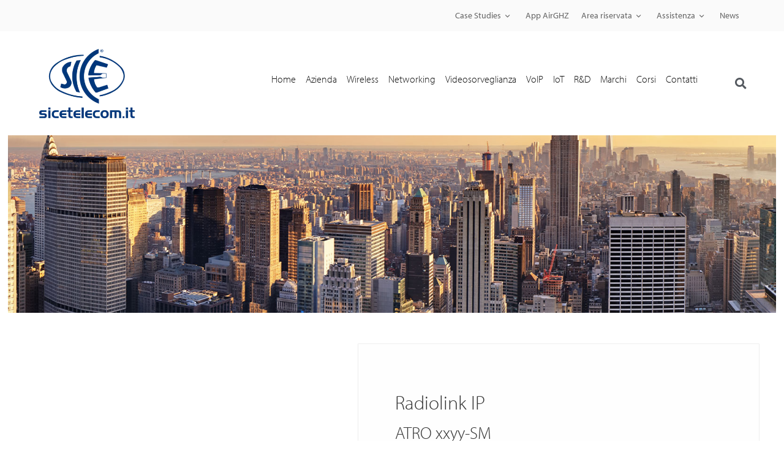

--- FILE ---
content_type: text/html; charset=UTF-8
request_url: https://www.sicetelecom.it/prodotto/atro-xxyy-sm/
body_size: 56110
content:
<!doctype html><html lang="it-IT"><head><script data-no-optimize="1">var litespeed_docref=sessionStorage.getItem("litespeed_docref");litespeed_docref&&(Object.defineProperty(document,"referrer",{get:function(){return litespeed_docref}}),sessionStorage.removeItem("litespeed_docref"));</script>  <script type="litespeed/javascript">(function(w,d,s,l,i){w[l]=w[l]||[];w[l].push({'gtm.start':new Date().getTime(),event:'gtm.js'});var f=d.getElementsByTagName(s)[0],j=d.createElement(s),dl=l!='dataLayer'?'&l='+l:'';j.async=!0;j.src='https://www.googletagmanager.com/gtm.js?id='+i+dl;f.parentNode.insertBefore(j,f)})(window,document,'script','dataLayer','GTM-NV7JMZ')</script> <meta charset="UTF-8"><meta name="viewport" content="width=device-width, initial-scale=1"><link rel="profile" href="http://gmpg.org/xfn/11"><meta name='robots' content='index, follow, max-image-preview:large, max-snippet:-1, max-video-preview:-1' /><style>img:is([sizes="auto" i], [sizes^="auto," i]) { contain-intrinsic-size: 3000px 1500px }</style> <script id="cookieyes" type="litespeed/javascript" data-src="https://cdn-cookieyes.com/client_data/da8da2593977c2ccfd50ce41/script.js"></script> <title>ATRO xxyy-SM - SICE Telecomunicazioni</title><meta name="description" content="Il ponte radio Radiolink Split Mount 6-42 GHz fa parte della famiglia di prodotti a microonde SICE RADIOLINK progettati per offrire una gamma completa di soluzioni economiche sia nel campo della alta capacità di trasmissione. Il ponte radio raggiunge il throughput di 1 Gbps. Radiolink Split Mount 6-42 GHz, disponibile anche nelle bande di frequenza da 6 a 42 GHz internazionalmente normalizzate, si avvale di una tecnologia allo &quot;state of the art&quot; per ridurre dimensioni e costo del prodotto. Fornisce eccellenti prestazioni e semplici, ma efficaci, funzioni di manutenzione. --- L’unità esterna del Radiolink Split Mount 6-42 GHz (ODU) è progettata per condizioni climatiche estreme e può essere usata sia con antenne integrate che separate. Il ponte radio Radiolink Split Mount 6-42 GHz è stato appositamente progettato con sofisticati circuiti di demodulazione che permettono al dispositivo di avere una elevatissima sensibilità in ricezione. Il ponte radio è un dual carrier integrato in un unico apparato. Trasmette a diversità di frequenza (un canale per la trasmissione ed un canale per la ricezione). L&#039;apparato può trasmettere con una larghezza di banda fino a 56 MHz con modulazione 1024 QAM." /><link rel="canonical" href="https://www.sicetelecom.it/prodotto/atro-xxyy-sm/" /><meta property="og:locale" content="it_IT" /><meta property="og:type" content="product" /><meta property="og:title" content="ATRO xxyy-SM" /><meta property="og:description" content="Il ponte radio Radiolink Split Mount 6-42 GHz fa parte della famiglia di prodotti a microonde SICE RADIOLINK progettati per offrire una gamma completa di soluzioni economiche sia nel campo della alta capacità di trasmissione. Il ponte radio raggiunge il throughput di 1 Gbps.  &nbsp;  Radiolink Split Mount 6-42 GHz, disponibile anche nelle bande di frequenza da 6 a 42 GHz internazionalmente normalizzate, si avvale di una tecnologia allo &quot;state of the art&quot; per ridurre dimensioni e costo del prodotto. Fornisce eccellenti prestazioni e semplici, ma efficaci, funzioni di manutenzione.  ---  L’unità esterna del Radiolink Split Mount 6-42 GHz (ODU) è progettata per condizioni climatiche estreme e può essere usata sia con antenne integrate che separate.  &nbsp;  Il ponte radio Radiolink Split Mount 6-42 GHz è stato appositamente progettato con sofisticati circuiti di demodulazione che permettono al dispositivo di avere una elevatissima sensibilità in ricezione. Il ponte radio è un dual carrier integrato in un unico apparato. Trasmette a diversità di frequenza  (un canale per la trasmissione ed un canale per la ricezione). L&#039;apparato può trasmettere con una larghezza di banda fino a 56 MHz con modulazione 1024 QAM." /><meta property="og:url" content="https://www.sicetelecom.it/prodotto/atro-xxyy-sm/" /><meta property="og:site_name" content="SICE Telecomunicazioni" /><meta property="article:modified_time" content="2020-05-29T10:25:47+00:00" /><meta property="og:image" content="https://www.sicetelecom.it/wp-content/uploads/2020/05/Senza-titolo-1.jpg" /><meta property="og:image:width" content="800" /><meta property="og:image:height" content="800" /><meta property="og:image:type" content="image/jpeg" /><meta name="twitter:card" content="summary_large_image" /><meta name="twitter:label1" content="Prezzo" /><meta name="twitter:data1" content="" /><meta name="twitter:label2" content="Availability" /><meta name="twitter:data2" content="In stock" /> <script type="application/ld+json" class="yoast-schema-graph">{"@context":"https://schema.org","@graph":[{"@type":["WebPage","ItemPage"],"@id":"https://www.sicetelecom.it/prodotto/atro-xxyy-sm/","url":"https://www.sicetelecom.it/prodotto/atro-xxyy-sm/","name":"ATRO xxyy-SM - SICE Telecomunicazioni","isPartOf":{"@id":"https://www.sicetelecom.it/#website"},"primaryImageOfPage":{"@id":"https://www.sicetelecom.it/prodotto/atro-xxyy-sm/#primaryimage"},"image":{"@id":"https://www.sicetelecom.it/prodotto/atro-xxyy-sm/#primaryimage"},"thumbnailUrl":"https://www.sicetelecom.it/wp-content/uploads/2020/05/Senza-titolo-1.jpg","breadcrumb":{"@id":"https://www.sicetelecom.it/prodotto/atro-xxyy-sm/#breadcrumb"},"inLanguage":"it-IT","potentialAction":{"@type":"BuyAction","target":"https://www.sicetelecom.it/prodotto/atro-xxyy-sm/"}},{"@type":"ImageObject","inLanguage":"it-IT","@id":"https://www.sicetelecom.it/prodotto/atro-xxyy-sm/#primaryimage","url":"https://www.sicetelecom.it/wp-content/uploads/2020/05/Senza-titolo-1.jpg","contentUrl":"https://www.sicetelecom.it/wp-content/uploads/2020/05/Senza-titolo-1.jpg","width":800,"height":800},{"@type":"BreadcrumbList","@id":"https://www.sicetelecom.it/prodotto/atro-xxyy-sm/#breadcrumb","itemListElement":[{"@type":"ListItem","position":1,"name":"Home","item":"https://www.sicetelecom.it/"},{"@type":"ListItem","position":2,"name":"Prodotti"},{"@type":"ListItem","position":3,"name":"ATRO xxyy-SM"}]},{"@type":"WebSite","@id":"https://www.sicetelecom.it/#website","url":"https://www.sicetelecom.it/","name":"SICE Telecomunicazioni","description":"","potentialAction":[{"@type":"SearchAction","target":{"@type":"EntryPoint","urlTemplate":"https://www.sicetelecom.it/?s={search_term_string}"},"query-input":{"@type":"PropertyValueSpecification","valueRequired":true,"valueName":"search_term_string"}}],"inLanguage":"it-IT"}]}</script> <meta property="product:price:amount" content="0.00" /><meta property="product:price:currency" content="EUR" /><meta property="og:availability" content="instock" /><meta property="product:availability" content="instock" /><meta property="product:retailer_item_id" content="3fac1e4c5899-1" /><meta property="product:condition" content="new" /><link rel='dns-prefetch' href='//use.typekit.net' /><link rel="alternate" type="application/rss+xml" title="SICE Telecomunicazioni &raquo; Feed" href="https://www.sicetelecom.it/feed/" /><link rel="alternate" type="application/rss+xml" title="SICE Telecomunicazioni &raquo; Feed dei commenti" href="https://www.sicetelecom.it/comments/feed/" /><style id="content-control-block-styles">@media (max-width: 640px) {
	.cc-hide-on-mobile {
		display: none !important;
	}
}
@media (min-width: 641px) and (max-width: 920px) {
	.cc-hide-on-tablet {
		display: none !important;
	}
}
@media (min-width: 921px) and (max-width: 1440px) {
	.cc-hide-on-desktop {
		display: none !important;
	}
}</style><link data-optimized="2" rel="stylesheet" href="https://www.sicetelecom.it/wp-content/litespeed/css/eaa15d8b2db1f81246bfa1b739d5ec68.css?ver=8d1c7" /><style id='global-styles-inline-css'>:root{--wp--preset--aspect-ratio--square: 1;--wp--preset--aspect-ratio--4-3: 4/3;--wp--preset--aspect-ratio--3-4: 3/4;--wp--preset--aspect-ratio--3-2: 3/2;--wp--preset--aspect-ratio--2-3: 2/3;--wp--preset--aspect-ratio--16-9: 16/9;--wp--preset--aspect-ratio--9-16: 9/16;--wp--preset--color--black: #000000;--wp--preset--color--cyan-bluish-gray: #abb8c3;--wp--preset--color--white: #ffffff;--wp--preset--color--pale-pink: #f78da7;--wp--preset--color--vivid-red: #cf2e2e;--wp--preset--color--luminous-vivid-orange: #ff6900;--wp--preset--color--luminous-vivid-amber: #fcb900;--wp--preset--color--light-green-cyan: #7bdcb5;--wp--preset--color--vivid-green-cyan: #00d084;--wp--preset--color--pale-cyan-blue: #8ed1fc;--wp--preset--color--vivid-cyan-blue: #0693e3;--wp--preset--color--vivid-purple: #9b51e0;--wp--preset--gradient--vivid-cyan-blue-to-vivid-purple: linear-gradient(135deg,rgba(6,147,227,1) 0%,rgb(155,81,224) 100%);--wp--preset--gradient--light-green-cyan-to-vivid-green-cyan: linear-gradient(135deg,rgb(122,220,180) 0%,rgb(0,208,130) 100%);--wp--preset--gradient--luminous-vivid-amber-to-luminous-vivid-orange: linear-gradient(135deg,rgba(252,185,0,1) 0%,rgba(255,105,0,1) 100%);--wp--preset--gradient--luminous-vivid-orange-to-vivid-red: linear-gradient(135deg,rgba(255,105,0,1) 0%,rgb(207,46,46) 100%);--wp--preset--gradient--very-light-gray-to-cyan-bluish-gray: linear-gradient(135deg,rgb(238,238,238) 0%,rgb(169,184,195) 100%);--wp--preset--gradient--cool-to-warm-spectrum: linear-gradient(135deg,rgb(74,234,220) 0%,rgb(151,120,209) 20%,rgb(207,42,186) 40%,rgb(238,44,130) 60%,rgb(251,105,98) 80%,rgb(254,248,76) 100%);--wp--preset--gradient--blush-light-purple: linear-gradient(135deg,rgb(255,206,236) 0%,rgb(152,150,240) 100%);--wp--preset--gradient--blush-bordeaux: linear-gradient(135deg,rgb(254,205,165) 0%,rgb(254,45,45) 50%,rgb(107,0,62) 100%);--wp--preset--gradient--luminous-dusk: linear-gradient(135deg,rgb(255,203,112) 0%,rgb(199,81,192) 50%,rgb(65,88,208) 100%);--wp--preset--gradient--pale-ocean: linear-gradient(135deg,rgb(255,245,203) 0%,rgb(182,227,212) 50%,rgb(51,167,181) 100%);--wp--preset--gradient--electric-grass: linear-gradient(135deg,rgb(202,248,128) 0%,rgb(113,206,126) 100%);--wp--preset--gradient--midnight: linear-gradient(135deg,rgb(2,3,129) 0%,rgb(40,116,252) 100%);--wp--preset--font-size--small: 13px;--wp--preset--font-size--medium: 20px;--wp--preset--font-size--large: 36px;--wp--preset--font-size--x-large: 42px;--wp--preset--spacing--20: 0.44rem;--wp--preset--spacing--30: 0.67rem;--wp--preset--spacing--40: 1rem;--wp--preset--spacing--50: 1.5rem;--wp--preset--spacing--60: 2.25rem;--wp--preset--spacing--70: 3.38rem;--wp--preset--spacing--80: 5.06rem;--wp--preset--shadow--natural: 6px 6px 9px rgba(0, 0, 0, 0.2);--wp--preset--shadow--deep: 12px 12px 50px rgba(0, 0, 0, 0.4);--wp--preset--shadow--sharp: 6px 6px 0px rgba(0, 0, 0, 0.2);--wp--preset--shadow--outlined: 6px 6px 0px -3px rgba(255, 255, 255, 1), 6px 6px rgba(0, 0, 0, 1);--wp--preset--shadow--crisp: 6px 6px 0px rgba(0, 0, 0, 1);}:root { --wp--style--global--content-size: 800px;--wp--style--global--wide-size: 1200px; }:where(body) { margin: 0; }.wp-site-blocks > .alignleft { float: left; margin-right: 2em; }.wp-site-blocks > .alignright { float: right; margin-left: 2em; }.wp-site-blocks > .aligncenter { justify-content: center; margin-left: auto; margin-right: auto; }:where(.wp-site-blocks) > * { margin-block-start: 24px; margin-block-end: 0; }:where(.wp-site-blocks) > :first-child { margin-block-start: 0; }:where(.wp-site-blocks) > :last-child { margin-block-end: 0; }:root { --wp--style--block-gap: 24px; }:root :where(.is-layout-flow) > :first-child{margin-block-start: 0;}:root :where(.is-layout-flow) > :last-child{margin-block-end: 0;}:root :where(.is-layout-flow) > *{margin-block-start: 24px;margin-block-end: 0;}:root :where(.is-layout-constrained) > :first-child{margin-block-start: 0;}:root :where(.is-layout-constrained) > :last-child{margin-block-end: 0;}:root :where(.is-layout-constrained) > *{margin-block-start: 24px;margin-block-end: 0;}:root :where(.is-layout-flex){gap: 24px;}:root :where(.is-layout-grid){gap: 24px;}.is-layout-flow > .alignleft{float: left;margin-inline-start: 0;margin-inline-end: 2em;}.is-layout-flow > .alignright{float: right;margin-inline-start: 2em;margin-inline-end: 0;}.is-layout-flow > .aligncenter{margin-left: auto !important;margin-right: auto !important;}.is-layout-constrained > .alignleft{float: left;margin-inline-start: 0;margin-inline-end: 2em;}.is-layout-constrained > .alignright{float: right;margin-inline-start: 2em;margin-inline-end: 0;}.is-layout-constrained > .aligncenter{margin-left: auto !important;margin-right: auto !important;}.is-layout-constrained > :where(:not(.alignleft):not(.alignright):not(.alignfull)){max-width: var(--wp--style--global--content-size);margin-left: auto !important;margin-right: auto !important;}.is-layout-constrained > .alignwide{max-width: var(--wp--style--global--wide-size);}body .is-layout-flex{display: flex;}.is-layout-flex{flex-wrap: wrap;align-items: center;}.is-layout-flex > :is(*, div){margin: 0;}body .is-layout-grid{display: grid;}.is-layout-grid > :is(*, div){margin: 0;}body{padding-top: 0px;padding-right: 0px;padding-bottom: 0px;padding-left: 0px;}a:where(:not(.wp-element-button)){text-decoration: underline;}:root :where(.wp-element-button, .wp-block-button__link){background-color: #32373c;border-width: 0;color: #fff;font-family: inherit;font-size: inherit;line-height: inherit;padding: calc(0.667em + 2px) calc(1.333em + 2px);text-decoration: none;}.has-black-color{color: var(--wp--preset--color--black) !important;}.has-cyan-bluish-gray-color{color: var(--wp--preset--color--cyan-bluish-gray) !important;}.has-white-color{color: var(--wp--preset--color--white) !important;}.has-pale-pink-color{color: var(--wp--preset--color--pale-pink) !important;}.has-vivid-red-color{color: var(--wp--preset--color--vivid-red) !important;}.has-luminous-vivid-orange-color{color: var(--wp--preset--color--luminous-vivid-orange) !important;}.has-luminous-vivid-amber-color{color: var(--wp--preset--color--luminous-vivid-amber) !important;}.has-light-green-cyan-color{color: var(--wp--preset--color--light-green-cyan) !important;}.has-vivid-green-cyan-color{color: var(--wp--preset--color--vivid-green-cyan) !important;}.has-pale-cyan-blue-color{color: var(--wp--preset--color--pale-cyan-blue) !important;}.has-vivid-cyan-blue-color{color: var(--wp--preset--color--vivid-cyan-blue) !important;}.has-vivid-purple-color{color: var(--wp--preset--color--vivid-purple) !important;}.has-black-background-color{background-color: var(--wp--preset--color--black) !important;}.has-cyan-bluish-gray-background-color{background-color: var(--wp--preset--color--cyan-bluish-gray) !important;}.has-white-background-color{background-color: var(--wp--preset--color--white) !important;}.has-pale-pink-background-color{background-color: var(--wp--preset--color--pale-pink) !important;}.has-vivid-red-background-color{background-color: var(--wp--preset--color--vivid-red) !important;}.has-luminous-vivid-orange-background-color{background-color: var(--wp--preset--color--luminous-vivid-orange) !important;}.has-luminous-vivid-amber-background-color{background-color: var(--wp--preset--color--luminous-vivid-amber) !important;}.has-light-green-cyan-background-color{background-color: var(--wp--preset--color--light-green-cyan) !important;}.has-vivid-green-cyan-background-color{background-color: var(--wp--preset--color--vivid-green-cyan) !important;}.has-pale-cyan-blue-background-color{background-color: var(--wp--preset--color--pale-cyan-blue) !important;}.has-vivid-cyan-blue-background-color{background-color: var(--wp--preset--color--vivid-cyan-blue) !important;}.has-vivid-purple-background-color{background-color: var(--wp--preset--color--vivid-purple) !important;}.has-black-border-color{border-color: var(--wp--preset--color--black) !important;}.has-cyan-bluish-gray-border-color{border-color: var(--wp--preset--color--cyan-bluish-gray) !important;}.has-white-border-color{border-color: var(--wp--preset--color--white) !important;}.has-pale-pink-border-color{border-color: var(--wp--preset--color--pale-pink) !important;}.has-vivid-red-border-color{border-color: var(--wp--preset--color--vivid-red) !important;}.has-luminous-vivid-orange-border-color{border-color: var(--wp--preset--color--luminous-vivid-orange) !important;}.has-luminous-vivid-amber-border-color{border-color: var(--wp--preset--color--luminous-vivid-amber) !important;}.has-light-green-cyan-border-color{border-color: var(--wp--preset--color--light-green-cyan) !important;}.has-vivid-green-cyan-border-color{border-color: var(--wp--preset--color--vivid-green-cyan) !important;}.has-pale-cyan-blue-border-color{border-color: var(--wp--preset--color--pale-cyan-blue) !important;}.has-vivid-cyan-blue-border-color{border-color: var(--wp--preset--color--vivid-cyan-blue) !important;}.has-vivid-purple-border-color{border-color: var(--wp--preset--color--vivid-purple) !important;}.has-vivid-cyan-blue-to-vivid-purple-gradient-background{background: var(--wp--preset--gradient--vivid-cyan-blue-to-vivid-purple) !important;}.has-light-green-cyan-to-vivid-green-cyan-gradient-background{background: var(--wp--preset--gradient--light-green-cyan-to-vivid-green-cyan) !important;}.has-luminous-vivid-amber-to-luminous-vivid-orange-gradient-background{background: var(--wp--preset--gradient--luminous-vivid-amber-to-luminous-vivid-orange) !important;}.has-luminous-vivid-orange-to-vivid-red-gradient-background{background: var(--wp--preset--gradient--luminous-vivid-orange-to-vivid-red) !important;}.has-very-light-gray-to-cyan-bluish-gray-gradient-background{background: var(--wp--preset--gradient--very-light-gray-to-cyan-bluish-gray) !important;}.has-cool-to-warm-spectrum-gradient-background{background: var(--wp--preset--gradient--cool-to-warm-spectrum) !important;}.has-blush-light-purple-gradient-background{background: var(--wp--preset--gradient--blush-light-purple) !important;}.has-blush-bordeaux-gradient-background{background: var(--wp--preset--gradient--blush-bordeaux) !important;}.has-luminous-dusk-gradient-background{background: var(--wp--preset--gradient--luminous-dusk) !important;}.has-pale-ocean-gradient-background{background: var(--wp--preset--gradient--pale-ocean) !important;}.has-electric-grass-gradient-background{background: var(--wp--preset--gradient--electric-grass) !important;}.has-midnight-gradient-background{background: var(--wp--preset--gradient--midnight) !important;}.has-small-font-size{font-size: var(--wp--preset--font-size--small) !important;}.has-medium-font-size{font-size: var(--wp--preset--font-size--medium) !important;}.has-large-font-size{font-size: var(--wp--preset--font-size--large) !important;}.has-x-large-font-size{font-size: var(--wp--preset--font-size--x-large) !important;}
:root :where(.wp-block-pullquote){font-size: 1.5em;line-height: 1.6;}</style><style id='contact-form-7-inline-css'>.wpcf7 .wpcf7-recaptcha iframe {margin-bottom: 0;}.wpcf7 .wpcf7-recaptcha[data-align="center"] > div {margin: 0 auto;}.wpcf7 .wpcf7-recaptcha[data-align="right"] > div {margin: 0 0 0 auto;}</style><link rel='stylesheet' id='custom-typekit-css-css' href='https://use.typekit.net/rzp8qgw.css?ver=2.1.0' media='all' /><style id='woocommerce-inline-inline-css'>.woocommerce form .form-row .required { visibility: visible; }</style><style id='wpml-legacy-horizontal-list-0-inline-css'>.wpml-ls-statics-footer a, .wpml-ls-statics-footer .wpml-ls-sub-menu a, .wpml-ls-statics-footer .wpml-ls-sub-menu a:link, .wpml-ls-statics-footer li:not(.wpml-ls-current-language) .wpml-ls-link, .wpml-ls-statics-footer li:not(.wpml-ls-current-language) .wpml-ls-link:link {color:#444444;background-color:#ffffff;}.wpml-ls-statics-footer .wpml-ls-sub-menu a:hover,.wpml-ls-statics-footer .wpml-ls-sub-menu a:focus, .wpml-ls-statics-footer .wpml-ls-sub-menu a:link:hover, .wpml-ls-statics-footer .wpml-ls-sub-menu a:link:focus {color:#000000;background-color:#eeeeee;}.wpml-ls-statics-footer .wpml-ls-current-language > a {color:#444444;background-color:#ffffff;}.wpml-ls-statics-footer .wpml-ls-current-language:hover>a, .wpml-ls-statics-footer .wpml-ls-current-language>a:focus {color:#000000;background-color:#eeeeee;}</style><style id='elementor-frontend-inline-css'>.elementor-kit-428745{--e-global-color-primary:#6EC1E4;--e-global-color-secondary:#54595F;--e-global-color-text:#7A7A7A;--e-global-color-accent:#61CE70;--e-global-color-3e5d2715:#0C1222;--e-global-color-72e07eef:#4054B2;--e-global-color-39ddc32b:#23A455;--e-global-color-16b4814a:#000;--e-global-color-400691b8:#FFF;--e-global-color-4d81c1b:#104383;--e-global-color-d8d9eb5:#00367B;--e-global-color-46261d7:#A45806;--e-global-typography-primary-font-family:"myriad-pro";--e-global-typography-primary-font-weight:300;--e-global-typography-secondary-font-family:"myriad-pro";--e-global-typography-secondary-font-weight:300;--e-global-typography-text-font-family:"myriad-pro";--e-global-typography-text-font-weight:300;--e-global-typography-accent-font-family:"myriad-pro";--e-global-typography-accent-font-weight:400;}.elementor-kit-428745 e-page-transition{background-color:#FFBC7D;}.elementor-section.elementor-section-boxed > .elementor-container{max-width:1200px;}.e-con{--container-max-width:1200px;}.elementor-widget:not(:last-child){margin-block-end:20px;}.elementor-element{--widgets-spacing:20px 20px;--widgets-spacing-row:20px;--widgets-spacing-column:20px;}{}h1.entry-title{display:var(--page-title-display);}@media(max-width:1024px){.elementor-section.elementor-section-boxed > .elementor-container{max-width:1024px;}.e-con{--container-max-width:1024px;}}@media(max-width:767px){.elementor-section.elementor-section-boxed > .elementor-container{max-width:767px;}.e-con{--container-max-width:767px;}}
.elementor-374 .elementor-element.elementor-element-78ef76b:not(.elementor-motion-effects-element-type-background), .elementor-374 .elementor-element.elementor-element-78ef76b > .elementor-motion-effects-container > .elementor-motion-effects-layer{background-color:#fafafa;}.elementor-374 .elementor-element.elementor-element-78ef76b{transition:background 0.3s, border 0.3s, border-radius 0.3s, box-shadow 0.3s;margin-top:0px;margin-bottom:0px;padding:0px 0px 0px 0px;}.elementor-374 .elementor-element.elementor-element-78ef76b > .elementor-background-overlay{transition:background 0.3s, border-radius 0.3s, opacity 0.3s;}.elementor-374 .elementor-element.elementor-element-b3faa80 > .elementor-container > .elementor-column > .elementor-widget-wrap{align-content:center;align-items:center;}.elementor-374 .elementor-element.elementor-element-b3faa80:not(.elementor-motion-effects-element-type-background), .elementor-374 .elementor-element.elementor-element-b3faa80 > .elementor-motion-effects-container > .elementor-motion-effects-layer{background-color:#ffffff;}.elementor-374 .elementor-element.elementor-element-b3faa80 > .elementor-container{min-height:100px;}.elementor-374 .elementor-element.elementor-element-b3faa80, .elementor-374 .elementor-element.elementor-element-b3faa80 > .elementor-background-overlay{border-radius:0px 0px 1px 0px;}.elementor-374 .elementor-element.elementor-element-b3faa80{transition:background 0.3s, border 0.3s, border-radius 0.3s, box-shadow 0.3s;z-index:999;}.elementor-374 .elementor-element.elementor-element-b3faa80 > .elementor-background-overlay{transition:background 0.3s, border-radius 0.3s, opacity 0.3s;}.elementor-bc-flex-widget .elementor-374 .elementor-element.elementor-element-323d7f3.elementor-column .elementor-widget-wrap{align-items:center;}.elementor-374 .elementor-element.elementor-element-323d7f3.elementor-column.elementor-element[data-element_type="column"] > .elementor-widget-wrap.elementor-element-populated{align-content:center;align-items:center;}.elementor-widget-image .widget-image-caption{color:var( --e-global-color-text );font-family:var( --e-global-typography-text-font-family ), Myriad-pro,Sans-serif;font-weight:var( --e-global-typography-text-font-weight );}.ee-tooltip.ee-tooltip-4722bfe.to--top,
							 .ee-tooltip.ee-tooltip-4722bfe.to--bottom{margin-left:0px;}.ee-tooltip.ee-tooltip-4722bfe.to--left,
							 .ee-tooltip.ee-tooltip-4722bfe.to--right{margin-top:0px;}.elementor-374 .elementor-element.elementor-element-4722bfe img{width:100%;max-width:100%;height:150px;object-fit:contain;object-position:center center;}.elementor-widget-nav-menu .elementor-nav-menu .elementor-item{font-family:var( --e-global-typography-primary-font-family ), Myriad-pro,Sans-serif;font-weight:var( --e-global-typography-primary-font-weight );}.elementor-widget-nav-menu .elementor-nav-menu--main .elementor-item{color:var( --e-global-color-text );fill:var( --e-global-color-text );}.elementor-widget-nav-menu .elementor-nav-menu--main .elementor-item:hover,
					.elementor-widget-nav-menu .elementor-nav-menu--main .elementor-item.elementor-item-active,
					.elementor-widget-nav-menu .elementor-nav-menu--main .elementor-item.highlighted,
					.elementor-widget-nav-menu .elementor-nav-menu--main .elementor-item:focus{color:var( --e-global-color-accent );fill:var( --e-global-color-accent );}.elementor-widget-nav-menu .elementor-nav-menu--main:not(.e--pointer-framed) .elementor-item:before,
					.elementor-widget-nav-menu .elementor-nav-menu--main:not(.e--pointer-framed) .elementor-item:after{background-color:var( --e-global-color-accent );}.elementor-widget-nav-menu .e--pointer-framed .elementor-item:before,
					.elementor-widget-nav-menu .e--pointer-framed .elementor-item:after{border-color:var( --e-global-color-accent );}.elementor-widget-nav-menu{--e-nav-menu-divider-color:var( --e-global-color-text );}.elementor-widget-nav-menu .elementor-nav-menu--dropdown .elementor-item, .elementor-widget-nav-menu .elementor-nav-menu--dropdown  .elementor-sub-item{font-family:var( --e-global-typography-accent-font-family ), Myriad-pro,Sans-serif;font-weight:var( --e-global-typography-accent-font-weight );}.elementor-374 .elementor-element.elementor-element-78c6bc6 .elementor-menu-toggle{margin-left:auto;}.elementor-374 .elementor-element.elementor-element-78c6bc6 .elementor-nav-menu .elementor-item{font-family:"myriad-pro", Myriad-pro,Sans-serif;font-weight:300;text-transform:capitalize;}.elementor-374 .elementor-element.elementor-element-78c6bc6 .elementor-nav-menu--main .elementor-item{padding-left:8px;padding-right:8px;}.elementor-widget-search-form input[type="search"].elementor-search-form__input{font-family:var( --e-global-typography-text-font-family ), Myriad-pro,Sans-serif;font-weight:var( --e-global-typography-text-font-weight );}.elementor-widget-search-form .elementor-search-form__input,
					.elementor-widget-search-form .elementor-search-form__icon,
					.elementor-widget-search-form .elementor-lightbox .dialog-lightbox-close-button,
					.elementor-widget-search-form .elementor-lightbox .dialog-lightbox-close-button:hover,
					.elementor-widget-search-form.elementor-search-form--skin-full_screen input[type="search"].elementor-search-form__input{color:var( --e-global-color-text );fill:var( --e-global-color-text );}.elementor-widget-search-form .elementor-search-form__submit{font-family:var( --e-global-typography-text-font-family ), Myriad-pro,Sans-serif;font-weight:var( --e-global-typography-text-font-weight );background-color:var( --e-global-color-secondary );}.elementor-374 .elementor-element.elementor-element-e6890ae .elementor-search-form{text-align:right;}.elementor-374 .elementor-element.elementor-element-e6890ae .elementor-search-form__toggle{--e-search-form-toggle-size:34px;--e-search-form-toggle-color:#54595F;--e-search-form-toggle-background-color:rgba(0, 0, 0, 0);}.elementor-374 .elementor-element.elementor-element-e6890ae.elementor-search-form--skin-full_screen .elementor-search-form__container{background-color:rgba(16, 67, 131, 0.87);}.elementor-374 .elementor-element.elementor-element-e6890ae .elementor-search-form__input,
					.elementor-374 .elementor-element.elementor-element-e6890ae .elementor-search-form__icon,
					.elementor-374 .elementor-element.elementor-element-e6890ae .elementor-lightbox .dialog-lightbox-close-button,
					.elementor-374 .elementor-element.elementor-element-e6890ae .elementor-lightbox .dialog-lightbox-close-button:hover,
					.elementor-374 .elementor-element.elementor-element-e6890ae.elementor-search-form--skin-full_screen input[type="search"].elementor-search-form__input{color:#FFFFFF;fill:#FFFFFF;}.elementor-374 .elementor-element.elementor-element-e6890ae:not(.elementor-search-form--skin-full_screen) .elementor-search-form__container{border-color:#FFFFFF;border-radius:3px;}.elementor-374 .elementor-element.elementor-element-e6890ae.elementor-search-form--skin-full_screen input[type="search"].elementor-search-form__input{border-color:#FFFFFF;border-radius:3px;}.elementor-theme-builder-content-area{height:400px;}.elementor-location-header:before, .elementor-location-footer:before{content:"";display:table;clear:both;}@media(min-width:768px){.elementor-374 .elementor-element.elementor-element-323d7f3{width:17%;}.elementor-374 .elementor-element.elementor-element-72abc0a{width:83%;}.elementor-374 .elementor-element.elementor-element-470217e{width:95%;}.elementor-374 .elementor-element.elementor-element-5de8e66{width:4.82%;}}@media(max-width:1024px){.elementor-374 .elementor-element.elementor-element-b3faa80{padding:0px 25px 0px 25px;}}@media(max-width:767px){.elementor-374 .elementor-element.elementor-element-b3faa80 > .elementor-container{min-height:0px;}.elementor-374 .elementor-element.elementor-element-b3faa80{margin-top:0px;margin-bottom:0px;padding:0px 10px 0px 10px;}.elementor-374 .elementor-element.elementor-element-323d7f3{width:30%;}.elementor-bc-flex-widget .elementor-374 .elementor-element.elementor-element-323d7f3.elementor-column .elementor-widget-wrap{align-items:flex-start;}.elementor-374 .elementor-element.elementor-element-323d7f3.elementor-column.elementor-element[data-element_type="column"] > .elementor-widget-wrap.elementor-element-populated{align-content:flex-start;align-items:flex-start;}.elementor-374 .elementor-element.elementor-element-323d7f3 > .elementor-widget-wrap > .elementor-widget:not(.elementor-widget__width-auto):not(.elementor-widget__width-initial):not(:last-child):not(.elementor-absolute){margin-bottom:0px;}.elementor-374 .elementor-element.elementor-element-323d7f3 > .elementor-element-populated{margin:0px 0px 0px 0px;--e-column-margin-right:0px;--e-column-margin-left:0px;}.elementor-374 .elementor-element.elementor-element-4722bfe > .elementor-widget-container{margin:0px 0px 0px 0px;}.elementor-374 .elementor-element.elementor-element-72abc0a{width:70%;}.elementor-bc-flex-widget .elementor-374 .elementor-element.elementor-element-72abc0a.elementor-column .elementor-widget-wrap{align-items:flex-start;}.elementor-374 .elementor-element.elementor-element-72abc0a.elementor-column.elementor-element[data-element_type="column"] > .elementor-widget-wrap.elementor-element-populated{align-content:flex-start;align-items:flex-start;}.elementor-374 .elementor-element.elementor-element-72abc0a.elementor-column > .elementor-widget-wrap{justify-content:center;}.elementor-374 .elementor-element.elementor-element-470217e{width:80%;}.elementor-bc-flex-widget .elementor-374 .elementor-element.elementor-element-470217e.elementor-column .elementor-widget-wrap{align-items:center;}.elementor-374 .elementor-element.elementor-element-470217e.elementor-column.elementor-element[data-element_type="column"] > .elementor-widget-wrap.elementor-element-populated{align-content:center;align-items:center;}.elementor-374 .elementor-element.elementor-element-470217e.elementor-column > .elementor-widget-wrap{justify-content:flex-end;}.elementor-374 .elementor-element.elementor-element-5de8e66{width:20%;}.elementor-374 .elementor-element.elementor-element-5de8e66.elementor-column > .elementor-widget-wrap{justify-content:flex-end;}}
.elementor-206 .elementor-element.elementor-element-1945b35b:not(.elementor-motion-effects-element-type-background), .elementor-206 .elementor-element.elementor-element-1945b35b > .elementor-motion-effects-container > .elementor-motion-effects-layer{background-color:#eeeeee;}.elementor-206 .elementor-element.elementor-element-1945b35b > .elementor-background-overlay{background-color:#eeeeee;opacity:0.94;mix-blend-mode:darken;transition:background 0.3s, border-radius 0.3s, opacity 0.3s;}.elementor-206 .elementor-element.elementor-element-1945b35b > .elementor-container{min-height:500px;}.elementor-206 .elementor-element.elementor-element-1945b35b{transition:background 0.3s, border 0.3s, border-radius 0.3s, box-shadow 0.3s;}.elementor-widget-image .widget-image-caption{color:var( --e-global-color-text );font-family:var( --e-global-typography-text-font-family ), Myriad-pro,Sans-serif;font-weight:var( --e-global-typography-text-font-weight );}.elementor-206 .elementor-element.elementor-element-6aa8d29 > .elementor-widget-container{margin:0px 0px 20px 0px;}.ee-tooltip.ee-tooltip-6aa8d29.to--top,
							 .ee-tooltip.ee-tooltip-6aa8d29.to--bottom{margin-left:0px;}.ee-tooltip.ee-tooltip-6aa8d29.to--left,
							 .ee-tooltip.ee-tooltip-6aa8d29.to--right{margin-top:0px;}.elementor-206 .elementor-element.elementor-element-6aa8d29{text-align:left;}.elementor-206 .elementor-element.elementor-element-6aa8d29 img{width:160px;}.elementor-widget-text-editor{font-family:var( --e-global-typography-text-font-family ), Myriad-pro,Sans-serif;font-weight:var( --e-global-typography-text-font-weight );color:var( --e-global-color-text );}.elementor-widget-text-editor.elementor-drop-cap-view-stacked .elementor-drop-cap{background-color:var( --e-global-color-primary );}.elementor-widget-text-editor.elementor-drop-cap-view-framed .elementor-drop-cap, .elementor-widget-text-editor.elementor-drop-cap-view-default .elementor-drop-cap{color:var( --e-global-color-primary );border-color:var( --e-global-color-primary );}.elementor-206 .elementor-element.elementor-element-3434ae8{font-family:"myriad-pro", Myriad-pro,Sans-serif;font-size:0.9em;}.elementor-206 .elementor-element.elementor-element-04901d0{font-family:"myriad-pro", Myriad-pro,Sans-serif;font-size:0.9em;}.elementor-206 .elementor-element.elementor-element-44759b4{font-family:"myriad-pro", Myriad-pro,Sans-serif;font-size:0.9em;}.elementor-widget-divider{--divider-color:var( --e-global-color-secondary );}.elementor-widget-divider .elementor-divider__text{color:var( --e-global-color-secondary );font-family:var( --e-global-typography-secondary-font-family ), Myriad-pro,Sans-serif;font-weight:var( --e-global-typography-secondary-font-weight );}.elementor-widget-divider.elementor-view-stacked .elementor-icon{background-color:var( --e-global-color-secondary );}.elementor-widget-divider.elementor-view-framed .elementor-icon, .elementor-widget-divider.elementor-view-default .elementor-icon{color:var( --e-global-color-secondary );border-color:var( --e-global-color-secondary );}.elementor-widget-divider.elementor-view-framed .elementor-icon, .elementor-widget-divider.elementor-view-default .elementor-icon svg{fill:var( --e-global-color-secondary );}.elementor-206 .elementor-element.elementor-element-4d617b0{--divider-border-style:solid;--divider-color:#cccccc;--divider-border-width:1px;}.elementor-206 .elementor-element.elementor-element-4d617b0 .elementor-divider-separator{width:50%;margin:0 auto;margin-left:0;}.elementor-206 .elementor-element.elementor-element-4d617b0 .elementor-divider{text-align:left;padding-block-start:15px;padding-block-end:15px;}.elementor-widget-heading .elementor-heading-title{font-family:var( --e-global-typography-primary-font-family ), Myriad-pro,Sans-serif;font-weight:var( --e-global-typography-primary-font-weight );color:var( --e-global-color-primary );}.elementor-206 .elementor-element.elementor-element-09184ba > .elementor-widget-container{margin:0px 0px 0px 0px;padding:0px 0px 20px 0px;}.elementor-206 .elementor-element.elementor-element-09184ba .elementor-heading-title{font-family:"myriad-pro", Myriad-pro,Sans-serif;font-size:18px;font-weight:500;text-transform:capitalize;letter-spacing:1px;color:#104383;}.elementor-206 .elementor-element.elementor-element-7f4eb445{--grid-template-columns:repeat(0, auto);--icon-size:20px;--grid-column-gap:0px;--grid-row-gap:0px;}.elementor-206 .elementor-element.elementor-element-7f4eb445 .elementor-widget-container{text-align:left;}.elementor-206 .elementor-element.elementor-element-7f4eb445 .elementor-social-icon{background-color:rgba(76,82,98,0);}.elementor-206 .elementor-element.elementor-element-7f4eb445 .elementor-social-icon i{color:#4c5262;}.elementor-206 .elementor-element.elementor-element-7f4eb445 .elementor-social-icon svg{fill:#4c5262;}.elementor-206 .elementor-element.elementor-element-7f4eb445 .elementor-social-icon:hover i{color:#104383;}.elementor-206 .elementor-element.elementor-element-7f4eb445 .elementor-social-icon:hover svg{fill:#104383;}.elementor-206 .elementor-element.elementor-element-d8d44f7 > .elementor-widget-container{margin:0px 0px 0px 0px;padding:0px 0px 20px 0px;}.elementor-206 .elementor-element.elementor-element-d8d44f7 .elementor-heading-title{font-family:"myriad-pro", Myriad-pro,Sans-serif;font-size:18px;font-weight:500;text-transform:capitalize;letter-spacing:1px;color:#104383;}.elementor-widget-icon-list .elementor-icon-list-item:not(:last-child):after{border-color:var( --e-global-color-text );}.elementor-widget-icon-list .elementor-icon-list-icon i{color:var( --e-global-color-primary );}.elementor-widget-icon-list .elementor-icon-list-icon svg{fill:var( --e-global-color-primary );}.elementor-widget-icon-list .elementor-icon-list-item > .elementor-icon-list-text, .elementor-widget-icon-list .elementor-icon-list-item > a{font-family:var( --e-global-typography-text-font-family ), Myriad-pro,Sans-serif;font-weight:var( --e-global-typography-text-font-weight );}.elementor-widget-icon-list .elementor-icon-list-text{color:var( --e-global-color-secondary );}.elementor-206 .elementor-element.elementor-element-1fc89b39 .elementor-icon-list-items:not(.elementor-inline-items) .elementor-icon-list-item:not(:last-child){padding-block-end:calc(10px/2);}.elementor-206 .elementor-element.elementor-element-1fc89b39 .elementor-icon-list-items:not(.elementor-inline-items) .elementor-icon-list-item:not(:first-child){margin-block-start:calc(10px/2);}.elementor-206 .elementor-element.elementor-element-1fc89b39 .elementor-icon-list-items.elementor-inline-items .elementor-icon-list-item{margin-inline:calc(10px/2);}.elementor-206 .elementor-element.elementor-element-1fc89b39 .elementor-icon-list-items.elementor-inline-items{margin-inline:calc(-10px/2);}.elementor-206 .elementor-element.elementor-element-1fc89b39 .elementor-icon-list-items.elementor-inline-items .elementor-icon-list-item:after{inset-inline-end:calc(-10px/2);}.elementor-206 .elementor-element.elementor-element-1fc89b39 .elementor-icon-list-icon i{transition:color 0.3s;}.elementor-206 .elementor-element.elementor-element-1fc89b39 .elementor-icon-list-icon svg{transition:fill 0.3s;}.elementor-206 .elementor-element.elementor-element-1fc89b39{--e-icon-list-icon-size:0px;--icon-vertical-offset:0px;}.elementor-206 .elementor-element.elementor-element-1fc89b39 .elementor-icon-list-item > .elementor-icon-list-text, .elementor-206 .elementor-element.elementor-element-1fc89b39 .elementor-icon-list-item > a{font-size:15px;line-height:2.2em;}.elementor-206 .elementor-element.elementor-element-1fc89b39 .elementor-icon-list-text{color:#898f9e;transition:color 0.3s;}.elementor-206 .elementor-element.elementor-element-1fc89b39 .elementor-icon-list-item:hover .elementor-icon-list-text{color:#596475;}.elementor-206 .elementor-element.elementor-element-b2a0ab7{--divider-border-style:solid;--divider-color:#cccccc;--divider-border-width:1px;}.elementor-206 .elementor-element.elementor-element-b2a0ab7 .elementor-divider-separator{width:50%;margin:0 auto;margin-left:0;}.elementor-206 .elementor-element.elementor-element-b2a0ab7 .elementor-divider{text-align:left;padding-block-start:15px;padding-block-end:15px;}.elementor-206 .elementor-element.elementor-element-91adc3b > .elementor-widget-container{margin:0px 0px 0px 0px;padding:0px 0px 20px 0px;}.elementor-206 .elementor-element.elementor-element-91adc3b .elementor-heading-title{font-family:"myriad-pro", Myriad-pro,Sans-serif;font-size:18px;font-weight:500;text-transform:capitalize;letter-spacing:1px;color:#104383;}.elementor-206 .elementor-element.elementor-element-dfe154c > .elementor-widget-container{margin:-10px 0px 0px 0px;}.elementor-206 .elementor-element.elementor-element-dfe154c{font-family:"myriad-pro", Myriad-pro,Sans-serif;font-size:15px;line-height:2.2em;color:#898f9e;}.elementor-widget-button .elementor-button{background-color:var( --e-global-color-accent );font-family:var( --e-global-typography-accent-font-family ), Myriad-pro,Sans-serif;font-weight:var( --e-global-typography-accent-font-weight );}.elementor-206 .elementor-element.elementor-element-474cb6c .elementor-button{background-color:#104383;font-family:"myriad-pro", Myriad-pro,Sans-serif;text-transform:uppercase;}.elementor-206 .elementor-element.elementor-element-474cb6c .elementor-button:hover, .elementor-206 .elementor-element.elementor-element-474cb6c .elementor-button:focus{background-color:rgba(16,67,131,0.80);}.elementor-206 .elementor-element.elementor-element-474cb6c > .elementor-widget-container{margin:2px 0px 0px 0px;}.elementor-206 .elementor-element.elementor-element-e2b4a63 > .elementor-widget-container{margin:0px 0px 0px 0px;padding:0px 0px 20px 0px;}.elementor-206 .elementor-element.elementor-element-e2b4a63 .elementor-heading-title{font-family:"myriad-pro", Myriad-pro,Sans-serif;font-size:18px;font-weight:500;text-transform:capitalize;letter-spacing:1px;color:#104383;}.elementor-206 .elementor-element.elementor-element-4859458 .elementor-icon-list-items:not(.elementor-inline-items) .elementor-icon-list-item:not(:last-child){padding-block-end:calc(10px/2);}.elementor-206 .elementor-element.elementor-element-4859458 .elementor-icon-list-items:not(.elementor-inline-items) .elementor-icon-list-item:not(:first-child){margin-block-start:calc(10px/2);}.elementor-206 .elementor-element.elementor-element-4859458 .elementor-icon-list-items.elementor-inline-items .elementor-icon-list-item{margin-inline:calc(10px/2);}.elementor-206 .elementor-element.elementor-element-4859458 .elementor-icon-list-items.elementor-inline-items{margin-inline:calc(-10px/2);}.elementor-206 .elementor-element.elementor-element-4859458 .elementor-icon-list-items.elementor-inline-items .elementor-icon-list-item:after{inset-inline-end:calc(-10px/2);}.elementor-206 .elementor-element.elementor-element-4859458 .elementor-icon-list-icon i{transition:color 0.3s;}.elementor-206 .elementor-element.elementor-element-4859458 .elementor-icon-list-icon svg{transition:fill 0.3s;}.elementor-206 .elementor-element.elementor-element-4859458{--e-icon-list-icon-size:0px;--icon-vertical-offset:0px;}.elementor-206 .elementor-element.elementor-element-4859458 .elementor-icon-list-item > .elementor-icon-list-text, .elementor-206 .elementor-element.elementor-element-4859458 .elementor-icon-list-item > a{font-size:15px;line-height:2.2em;}.elementor-206 .elementor-element.elementor-element-4859458 .elementor-icon-list-text{color:#898f9e;transition:color 0.3s;}.elementor-206 .elementor-element.elementor-element-4859458 .elementor-icon-list-item:hover .elementor-icon-list-text{color:#596475;}.elementor-206 .elementor-element.elementor-element-4e350fa{--spacer-size:20px;}.elementor-206 .elementor-element.elementor-element-884e7cf > .elementor-widget-container{margin:0px 0px 0px 0px;padding:0px 0px 20px 0px;}.elementor-206 .elementor-element.elementor-element-884e7cf .elementor-heading-title{font-family:"myriad-pro", Myriad-pro,Sans-serif;font-size:18px;font-weight:500;text-transform:capitalize;letter-spacing:1px;color:#104383;}.elementor-206 .elementor-element.elementor-element-01a6747 .elementor-icon-list-items:not(.elementor-inline-items) .elementor-icon-list-item:not(:last-child){padding-block-end:calc(10px/2);}.elementor-206 .elementor-element.elementor-element-01a6747 .elementor-icon-list-items:not(.elementor-inline-items) .elementor-icon-list-item:not(:first-child){margin-block-start:calc(10px/2);}.elementor-206 .elementor-element.elementor-element-01a6747 .elementor-icon-list-items.elementor-inline-items .elementor-icon-list-item{margin-inline:calc(10px/2);}.elementor-206 .elementor-element.elementor-element-01a6747 .elementor-icon-list-items.elementor-inline-items{margin-inline:calc(-10px/2);}.elementor-206 .elementor-element.elementor-element-01a6747 .elementor-icon-list-items.elementor-inline-items .elementor-icon-list-item:after{inset-inline-end:calc(-10px/2);}.elementor-206 .elementor-element.elementor-element-01a6747 .elementor-icon-list-icon i{transition:color 0.3s;}.elementor-206 .elementor-element.elementor-element-01a6747 .elementor-icon-list-icon svg{transition:fill 0.3s;}.elementor-206 .elementor-element.elementor-element-01a6747{--e-icon-list-icon-size:0px;--icon-vertical-offset:0px;}.elementor-206 .elementor-element.elementor-element-01a6747 .elementor-icon-list-item > .elementor-icon-list-text, .elementor-206 .elementor-element.elementor-element-01a6747 .elementor-icon-list-item > a{font-size:15px;line-height:2.2em;}.elementor-206 .elementor-element.elementor-element-01a6747 .elementor-icon-list-text{color:#898f9e;transition:color 0.3s;}.elementor-206 .elementor-element.elementor-element-01a6747 .elementor-icon-list-item:hover .elementor-icon-list-text{color:#596475;}.elementor-206 .elementor-element.elementor-element-fecbbaf{--spacer-size:20px;}.elementor-206 .elementor-element.elementor-element-d45dbcd > .elementor-widget-container{margin:0px 0px 0px 0px;padding:0px 0px 20px 0px;}.elementor-206 .elementor-element.elementor-element-d45dbcd .elementor-heading-title{font-family:"myriad-pro", Myriad-pro,Sans-serif;font-size:18px;font-weight:500;text-transform:capitalize;letter-spacing:1px;color:#104383;}.elementor-206 .elementor-element.elementor-element-f3737a2 .elementor-icon-list-items:not(.elementor-inline-items) .elementor-icon-list-item:not(:last-child){padding-block-end:calc(10px/2);}.elementor-206 .elementor-element.elementor-element-f3737a2 .elementor-icon-list-items:not(.elementor-inline-items) .elementor-icon-list-item:not(:first-child){margin-block-start:calc(10px/2);}.elementor-206 .elementor-element.elementor-element-f3737a2 .elementor-icon-list-items.elementor-inline-items .elementor-icon-list-item{margin-inline:calc(10px/2);}.elementor-206 .elementor-element.elementor-element-f3737a2 .elementor-icon-list-items.elementor-inline-items{margin-inline:calc(-10px/2);}.elementor-206 .elementor-element.elementor-element-f3737a2 .elementor-icon-list-items.elementor-inline-items .elementor-icon-list-item:after{inset-inline-end:calc(-10px/2);}.elementor-206 .elementor-element.elementor-element-f3737a2 .elementor-icon-list-icon i{transition:color 0.3s;}.elementor-206 .elementor-element.elementor-element-f3737a2 .elementor-icon-list-icon svg{transition:fill 0.3s;}.elementor-206 .elementor-element.elementor-element-f3737a2{--e-icon-list-icon-size:0px;--icon-vertical-offset:0px;}.elementor-206 .elementor-element.elementor-element-f3737a2 .elementor-icon-list-item > .elementor-icon-list-text, .elementor-206 .elementor-element.elementor-element-f3737a2 .elementor-icon-list-item > a{font-size:15px;line-height:2.2em;}.elementor-206 .elementor-element.elementor-element-f3737a2 .elementor-icon-list-text{color:#898f9e;transition:color 0.3s;}.elementor-206 .elementor-element.elementor-element-f3737a2 .elementor-icon-list-item:hover .elementor-icon-list-text{color:#596475;}.elementor-206 .elementor-element.elementor-element-dafa612{--spacer-size:10px;}.elementor-206 .elementor-element.elementor-element-456ac17 > .elementor-widget-container{margin:0px 0px 0px 0px;padding:0px 0px 20px 0px;}.elementor-206 .elementor-element.elementor-element-456ac17 .elementor-heading-title{font-family:"myriad-pro", Myriad-pro,Sans-serif;font-size:18px;font-weight:500;text-transform:capitalize;letter-spacing:1px;color:#104383;}.elementor-206 .elementor-element.elementor-element-6f38a13 .elementor-icon-list-items:not(.elementor-inline-items) .elementor-icon-list-item:not(:last-child){padding-block-end:calc(10px/2);}.elementor-206 .elementor-element.elementor-element-6f38a13 .elementor-icon-list-items:not(.elementor-inline-items) .elementor-icon-list-item:not(:first-child){margin-block-start:calc(10px/2);}.elementor-206 .elementor-element.elementor-element-6f38a13 .elementor-icon-list-items.elementor-inline-items .elementor-icon-list-item{margin-inline:calc(10px/2);}.elementor-206 .elementor-element.elementor-element-6f38a13 .elementor-icon-list-items.elementor-inline-items{margin-inline:calc(-10px/2);}.elementor-206 .elementor-element.elementor-element-6f38a13 .elementor-icon-list-items.elementor-inline-items .elementor-icon-list-item:after{inset-inline-end:calc(-10px/2);}.elementor-206 .elementor-element.elementor-element-6f38a13 .elementor-icon-list-icon i{transition:color 0.3s;}.elementor-206 .elementor-element.elementor-element-6f38a13 .elementor-icon-list-icon svg{transition:fill 0.3s;}.elementor-206 .elementor-element.elementor-element-6f38a13{--e-icon-list-icon-size:0px;--icon-vertical-offset:0px;}.elementor-206 .elementor-element.elementor-element-6f38a13 .elementor-icon-list-item > .elementor-icon-list-text, .elementor-206 .elementor-element.elementor-element-6f38a13 .elementor-icon-list-item > a{font-size:15px;line-height:2.2em;}.elementor-206 .elementor-element.elementor-element-6f38a13 .elementor-icon-list-text{color:#898f9e;transition:color 0.3s;}.elementor-206 .elementor-element.elementor-element-6f38a13 .elementor-icon-list-item:hover .elementor-icon-list-text{color:#596475;}.elementor-206 .elementor-element.elementor-element-35508e2{--divider-border-style:solid;--divider-color:#cccccc;--divider-border-width:1px;}.elementor-206 .elementor-element.elementor-element-35508e2 .elementor-divider-separator{width:50%;margin:0 auto;margin-left:0;}.elementor-206 .elementor-element.elementor-element-35508e2 .elementor-divider{text-align:left;padding-block-start:15px;padding-block-end:15px;}.elementor-206 .elementor-element.elementor-element-3948529 > .elementor-widget-container{margin:0px 0px 0px 0px;padding:0px 0px 20px 0px;}.elementor-206 .elementor-element.elementor-element-3948529 .elementor-heading-title{font-family:"myriad-pro", Myriad-pro,Sans-serif;font-size:18px;font-weight:500;text-transform:capitalize;letter-spacing:1px;color:#104383;}.elementor-206 .elementor-element.elementor-element-8016485 .elementor-icon-list-items:not(.elementor-inline-items) .elementor-icon-list-item:not(:last-child){padding-block-end:calc(10px/2);}.elementor-206 .elementor-element.elementor-element-8016485 .elementor-icon-list-items:not(.elementor-inline-items) .elementor-icon-list-item:not(:first-child){margin-block-start:calc(10px/2);}.elementor-206 .elementor-element.elementor-element-8016485 .elementor-icon-list-items.elementor-inline-items .elementor-icon-list-item{margin-inline:calc(10px/2);}.elementor-206 .elementor-element.elementor-element-8016485 .elementor-icon-list-items.elementor-inline-items{margin-inline:calc(-10px/2);}.elementor-206 .elementor-element.elementor-element-8016485 .elementor-icon-list-items.elementor-inline-items .elementor-icon-list-item:after{inset-inline-end:calc(-10px/2);}.elementor-206 .elementor-element.elementor-element-8016485 .elementor-icon-list-icon i{transition:color 0.3s;}.elementor-206 .elementor-element.elementor-element-8016485 .elementor-icon-list-icon svg{transition:fill 0.3s;}.elementor-206 .elementor-element.elementor-element-8016485{--e-icon-list-icon-size:0px;--icon-vertical-offset:0px;}.elementor-206 .elementor-element.elementor-element-8016485 .elementor-icon-list-item > .elementor-icon-list-text, .elementor-206 .elementor-element.elementor-element-8016485 .elementor-icon-list-item > a{font-size:15px;line-height:2.2em;}.elementor-206 .elementor-element.elementor-element-8016485 .elementor-icon-list-text{color:#898f9e;transition:color 0.3s;}.elementor-206 .elementor-element.elementor-element-8016485 .elementor-icon-list-item:hover .elementor-icon-list-text{color:#596475;}.elementor-206 .elementor-element.elementor-element-09fec8c{--divider-border-style:solid;--divider-color:#cccccc;--divider-border-width:1px;}.elementor-206 .elementor-element.elementor-element-09fec8c .elementor-divider-separator{width:50%;margin:0 auto;margin-left:0;}.elementor-206 .elementor-element.elementor-element-09fec8c .elementor-divider{text-align:left;padding-block-start:15px;padding-block-end:15px;}.elementor-206 .elementor-element.elementor-element-8f41bc0 > .elementor-widget-container{margin:0px 0px 0px 0px;padding:0px 0px 20px 0px;}.elementor-206 .elementor-element.elementor-element-8f41bc0 .elementor-heading-title{font-family:"myriad-pro", Myriad-pro,Sans-serif;font-size:18px;font-weight:500;text-transform:capitalize;letter-spacing:1px;color:#104383;}.elementor-206 .elementor-element.elementor-element-f99bf94{font-family:"myriad-pro", Myriad-pro,Sans-serif;font-size:15px;color:#898f9e;}.elementor-206 .elementor-element.elementor-element-dffa5f4{--divider-border-style:solid;--divider-color:#cccccc;--divider-border-width:1px;}.elementor-206 .elementor-element.elementor-element-dffa5f4 .elementor-divider-separator{width:50%;margin:0 auto;margin-left:0;}.elementor-206 .elementor-element.elementor-element-dffa5f4 .elementor-divider{text-align:left;padding-block-start:15px;padding-block-end:15px;}.elementor-206 .elementor-element.elementor-element-8819760 > .elementor-widget-container{margin:0px 0px 0px 0px;padding:0px 0px 20px 0px;}.elementor-206 .elementor-element.elementor-element-8819760 .elementor-heading-title{font-family:"myriad-pro", Myriad-pro,Sans-serif;font-size:18px;font-weight:500;text-transform:capitalize;letter-spacing:1px;color:#104383;}.elementor-206 .elementor-element.elementor-element-40e6635 > .elementor-widget-container{margin:-10px 0px 0px 0px;}.elementor-206 .elementor-element.elementor-element-40e6635{font-family:"myriad-pro", Myriad-pro,Sans-serif;font-size:15px;line-height:2.2em;color:#898f9e;}.elementor-206 .elementor-element.elementor-element-cd87e36 .elementor-button{background-color:#104383;font-family:"myriad-pro", Myriad-pro,Sans-serif;text-transform:uppercase;}.elementor-206 .elementor-element.elementor-element-cd87e36 .elementor-button:hover, .elementor-206 .elementor-element.elementor-element-cd87e36 .elementor-button:focus{background-color:rgba(16,67,131,0.80);}.elementor-206 .elementor-element.elementor-element-cd87e36 > .elementor-widget-container{margin:2px 0px 0px 0px;}.elementor-206 .elementor-element.elementor-element-4254a7c > .elementor-container > .elementor-column > .elementor-widget-wrap{align-content:center;align-items:center;}.elementor-206 .elementor-element.elementor-element-4254a7c:not(.elementor-motion-effects-element-type-background), .elementor-206 .elementor-element.elementor-element-4254a7c > .elementor-motion-effects-container > .elementor-motion-effects-layer{background-color:#ffffff;}.elementor-206 .elementor-element.elementor-element-4254a7c{transition:background 0.3s, border 0.3s, border-radius 0.3s, box-shadow 0.3s;}.elementor-206 .elementor-element.elementor-element-4254a7c > .elementor-background-overlay{transition:background 0.3s, border-radius 0.3s, opacity 0.3s;}.elementor-bc-flex-widget .elementor-206 .elementor-element.elementor-element-ffd4228.elementor-column .elementor-widget-wrap{align-items:flex-start;}.elementor-206 .elementor-element.elementor-element-ffd4228.elementor-column.elementor-element[data-element_type="column"] > .elementor-widget-wrap.elementor-element-populated{align-content:flex-start;align-items:flex-start;}.ee-tooltip.ee-tooltip-ec3aead.to--top,
							 .ee-tooltip.ee-tooltip-ec3aead.to--bottom{margin-left:0px;}.ee-tooltip.ee-tooltip-ec3aead.to--left,
							 .ee-tooltip.ee-tooltip-ec3aead.to--right{margin-top:0px;}.elementor-bc-flex-widget .elementor-206 .elementor-element.elementor-element-e066304.elementor-column .elementor-widget-wrap{align-items:flex-start;}.elementor-206 .elementor-element.elementor-element-e066304.elementor-column.elementor-element[data-element_type="column"] > .elementor-widget-wrap.elementor-element-populated{align-content:flex-start;align-items:flex-start;}.elementor-206 .elementor-element.elementor-element-f6f8b96{font-family:"myriad-pro", Myriad-pro,Sans-serif;font-size:0.9em;line-height:24px;}.elementor-bc-flex-widget .elementor-206 .elementor-element.elementor-element-921d468.elementor-column .elementor-widget-wrap{align-items:center;}.elementor-206 .elementor-element.elementor-element-921d468.elementor-column.elementor-element[data-element_type="column"] > .elementor-widget-wrap.elementor-element-populated{align-content:center;align-items:center;}.elementor-bc-flex-widget .elementor-206 .elementor-element.elementor-element-6647c7a.elementor-column .elementor-widget-wrap{align-items:flex-start;}.elementor-206 .elementor-element.elementor-element-6647c7a.elementor-column.elementor-element[data-element_type="column"] > .elementor-widget-wrap.elementor-element-populated{align-content:flex-start;align-items:flex-start;}.elementor-206 .elementor-element.elementor-element-324f2f8{text-align:right;font-family:"myriad-pro", Myriad-pro,Sans-serif;font-size:0.9em;}.elementor-theme-builder-content-area{height:400px;}.elementor-location-header:before, .elementor-location-footer:before{content:"";display:table;clear:both;}@media(min-width:768px){.elementor-206 .elementor-element.elementor-element-64516fbc{width:26.038%;}.elementor-206 .elementor-element.elementor-element-52a1c10{width:23.94%;}.elementor-206 .elementor-element.elementor-element-d1d1276{width:70%;}.elementor-206 .elementor-element.elementor-element-ffd4228{width:15.025%;}.elementor-206 .elementor-element.elementor-element-e066304{width:84.975%;}.elementor-206 .elementor-element.elementor-element-921d468{width:30%;}}@media(max-width:1024px){.elementor-206 .elementor-element.elementor-element-7f4eb445{--icon-size:20px;}}@media(max-width:767px){.elementor-206 .elementor-element.elementor-element-1945b35b > .elementor-container{min-height:940px;}.elementor-206 .elementor-element.elementor-element-7f4eb445 .elementor-widget-container{text-align:center;}}
.elementor-76442 .elementor-element.elementor-element-bd3488f{margin-top:-30px;margin-bottom:0px;}.elementor-76442 .elementor-element.elementor-element-0487ff6:not(.elementor-motion-effects-element-type-background) > .elementor-widget-wrap, .elementor-76442 .elementor-element.elementor-element-0487ff6 > .elementor-widget-wrap > .elementor-motion-effects-container > .elementor-motion-effects-layer{background-position:center center;background-size:cover;}.elementor-76442 .elementor-element.elementor-element-0487ff6 > .elementor-element-populated{transition:background 0.3s, border 0.3s, border-radius 0.3s, box-shadow 0.3s;}.elementor-76442 .elementor-element.elementor-element-0487ff6 > .elementor-element-populated > .elementor-background-overlay{transition:background 0.3s, border-radius 0.3s, opacity 0.3s;}.elementor-76442 .elementor-element.elementor-element-e40cc45{--spacer-size:300px;}.elementor-76442 .elementor-element.elementor-element-cbb386e{--spacer-size:30px;}.elementor-76442 .elementor-element.elementor-element-6894e2ab > .elementor-container > .elementor-column > .elementor-widget-wrap{align-content:center;align-items:center;}.elementor-bc-flex-widget .elementor-76442 .elementor-element.elementor-element-1ca91d7c.elementor-column .elementor-widget-wrap{align-items:center;}.elementor-76442 .elementor-element.elementor-element-1ca91d7c.elementor-column.elementor-element[data-element_type="column"] > .elementor-widget-wrap.elementor-element-populated{align-content:center;align-items:center;}.elementor-76442 .elementor-element.elementor-element-7c6ae8aa:not(.elementor-motion-effects-element-type-background) > .elementor-widget-wrap, .elementor-76442 .elementor-element.elementor-element-7c6ae8aa > .elementor-widget-wrap > .elementor-motion-effects-container > .elementor-motion-effects-layer{background-color:#fefefe;}.elementor-bc-flex-widget .elementor-76442 .elementor-element.elementor-element-7c6ae8aa.elementor-column .elementor-widget-wrap{align-items:center;}.elementor-76442 .elementor-element.elementor-element-7c6ae8aa.elementor-column.elementor-element[data-element_type="column"] > .elementor-widget-wrap.elementor-element-populated{align-content:center;align-items:center;}.elementor-76442 .elementor-element.elementor-element-7c6ae8aa > .elementor-widget-wrap > .elementor-widget:not(.elementor-widget__width-auto):not(.elementor-widget__width-initial):not(:last-child):not(.elementor-absolute){margin-bottom:0px;}.elementor-76442 .elementor-element.elementor-element-7c6ae8aa > .elementor-element-populated{border-style:solid;border-width:1px 1px 1px 1px;border-color:#eeeeee;box-shadow:0px 0px 0px -100px rgba(0,0,0,0.5);transition:background 0.3s, border 0.3s, border-radius 0.3s, box-shadow 0.3s;margin:0px 0px 0px 0px;--e-column-margin-right:0px;--e-column-margin-left:0px;padding:060px 060px 60px 060px;}.elementor-76442 .elementor-element.elementor-element-7c6ae8aa > .elementor-element-populated, .elementor-76442 .elementor-element.elementor-element-7c6ae8aa > .elementor-element-populated > .elementor-background-overlay, .elementor-76442 .elementor-element.elementor-element-7c6ae8aa > .elementor-background-slideshow{border-radius:1px 1px 1px 1px;}.elementor-76442 .elementor-element.elementor-element-7c6ae8aa > .elementor-element-populated > .elementor-background-overlay{transition:background 0.3s, border-radius 0.3s, opacity 0.3s;}.elementor-widget-heading .elementor-heading-title{font-family:var( --e-global-typography-primary-font-family ), Myriad-pro,Sans-serif;font-weight:var( --e-global-typography-primary-font-weight );color:var( --e-global-color-primary );}.elementor-76442 .elementor-element.elementor-element-cbffa19 > .elementor-widget-container{margin:24px 0px 0px 0px;}.elementor-76442 .elementor-element.elementor-element-cbffa19 .elementor-heading-title{color:#00377a;}.elementor-76442 .elementor-element.elementor-element-0fd446b{--spacer-size:10px;}.elementor-76442 .elementor-element.elementor-element-218ecad > .elementor-widget-container{margin:10px 0px 0px 0px;}.elementor-76442 .elementor-element.elementor-element-218ecad{text-align:left;}.elementor-76442 .elementor-element.elementor-element-218ecad .elementor-heading-title{font-size:18px;color:#343434;}.elementor-76442 .elementor-element.elementor-element-772a357{--spacer-size:50px;}.elementor-widget-button .elementor-button{background-color:var( --e-global-color-accent );font-family:var( --e-global-typography-accent-font-family ), Myriad-pro,Sans-serif;font-weight:var( --e-global-typography-accent-font-weight );}.elementor-76442 .elementor-element.elementor-element-fff0b4c .elementor-button{background-color:#7a7a7a;font-weight:400;fill:#ffffff;color:#ffffff;border-radius:0px 0px 0px 0px;}.elementor-76442 .elementor-element.elementor-element-fff0b4c .elementor-button:hover, .elementor-76442 .elementor-element.elementor-element-fff0b4c .elementor-button:focus{background-color:rgba(122,122,122,0.8);color:#ffffff;}.elementor-76442 .elementor-element.elementor-element-fff0b4c > .elementor-widget-container{margin:0px 0px 0px 0px;}.elementor-76442 .elementor-element.elementor-element-fff0b4c .elementor-button-content-wrapper{flex-direction:row;}.elementor-76442 .elementor-element.elementor-element-fff0b4c .elementor-button .elementor-button-content-wrapper{gap:8px;}.elementor-76442 .elementor-element.elementor-element-fff0b4c .elementor-button:hover svg, .elementor-76442 .elementor-element.elementor-element-fff0b4c .elementor-button:focus svg{fill:#ffffff;}.elementor-76442 .elementor-element.elementor-element-27485b07 .elementor-button{background-color:#00377a;font-weight:400;fill:#ffffff;color:#ffffff;border-radius:0px 0px 0px 0px;}.elementor-76442 .elementor-element.elementor-element-27485b07 .elementor-button:hover, .elementor-76442 .elementor-element.elementor-element-27485b07 .elementor-button:focus{background-color:rgba(0,55,122,0.8);color:#ffffff;}.elementor-76442 .elementor-element.elementor-element-27485b07 > .elementor-widget-container{margin:0px 0px 0px 0px;}.elementor-76442 .elementor-element.elementor-element-27485b07 .elementor-button-content-wrapper{flex-direction:row;}.elementor-76442 .elementor-element.elementor-element-27485b07 .elementor-button .elementor-button-content-wrapper{gap:8px;}.elementor-76442 .elementor-element.elementor-element-27485b07 .elementor-button:hover svg, .elementor-76442 .elementor-element.elementor-element-27485b07 .elementor-button:focus svg{fill:#ffffff;}.elementor-76442 .elementor-element.elementor-element-607533d1{--spacer-size:10px;}.elementor-76442 .elementor-element.elementor-element-1990bb3 > .elementor-widget-container{margin:24px 0px 0px 0px;}.elementor-76442 .elementor-element.elementor-element-1990bb3 .elementor-heading-title{color:#00377a;}.elementor-76442 .elementor-element.elementor-element-61de999:not(.elementor-motion-effects-element-type-background) > .elementor-widget-wrap, .elementor-76442 .elementor-element.elementor-element-61de999 > .elementor-widget-wrap > .elementor-motion-effects-container > .elementor-motion-effects-layer{background-position:center center;background-size:cover;}.elementor-76442 .elementor-element.elementor-element-61de999 > .elementor-element-populated{transition:background 0.3s, border 0.3s, border-radius 0.3s, box-shadow 0.3s;}.elementor-76442 .elementor-element.elementor-element-61de999 > .elementor-element-populated > .elementor-background-overlay{transition:background 0.3s, border-radius 0.3s, opacity 0.3s;}.elementor-76442 .elementor-element.elementor-element-5075941{--spacer-size:300px;}.elementor-76442 .elementor-element.elementor-element-273817c{margin-top:19px;margin-bottom:0px;}.elementor-bc-flex-widget .elementor-76442 .elementor-element.elementor-element-4b2eed1.elementor-column .elementor-widget-wrap{align-items:flex-start;}.elementor-76442 .elementor-element.elementor-element-4b2eed1.elementor-column.elementor-element[data-element_type="column"] > .elementor-widget-wrap.elementor-element-populated{align-content:flex-start;align-items:flex-start;}.elementor-76442 .elementor-element.elementor-element-686f60d > .elementor-widget-container{margin:0px 0px 0px 0px;}.elementor-76442 .elementor-element.elementor-element-686f60d .elementor-heading-title{color:#00377a;}.elementor-76442 .elementor-element.elementor-element-811f8c5 > .elementor-widget-container{margin:0px 0px 0px 0px;}.elementor-76442 .elementor-element.elementor-element-811f8c5{text-align:left;}.elementor-76442 .elementor-element.elementor-element-811f8c5 .elementor-heading-title{font-size:18px;color:#343434;}.elementor-76442 .elementor-element.elementor-element-3209720:not(.elementor-motion-effects-element-type-background) > .elementor-widget-wrap, .elementor-76442 .elementor-element.elementor-element-3209720 > .elementor-widget-wrap > .elementor-motion-effects-container > .elementor-motion-effects-layer{background-color:rgba(255,255,255,0);}.elementor-76442 .elementor-element.elementor-element-3209720 > .elementor-element-populated >  .elementor-background-overlay{background-color:#ffffff;background-position:center center;background-repeat:no-repeat;background-size:contain;opacity:0.25;filter:brightness( 100% ) contrast( 100% ) saturate( 100% ) blur( 0px ) hue-rotate( 0deg );}.elementor-bc-flex-widget .elementor-76442 .elementor-element.elementor-element-3209720.elementor-column .elementor-widget-wrap{align-items:center;}.elementor-76442 .elementor-element.elementor-element-3209720.elementor-column.elementor-element[data-element_type="column"] > .elementor-widget-wrap.elementor-element-populated{align-content:center;align-items:center;}.elementor-76442 .elementor-element.elementor-element-3209720 > .elementor-element-populated{transition:background 0.3s, border 0.3s, border-radius 0.3s, box-shadow 0.3s;}.elementor-76442 .elementor-element.elementor-element-3209720 > .elementor-element-populated > .elementor-background-overlay{transition:background 0.3s, border-radius 0.3s, opacity 0.3s;}.elementor-76442 .elementor-element.elementor-element-d95b6bb .elementor-button{background-color:#7a7a7a;font-weight:400;fill:#ffffff;color:#ffffff;border-radius:0px 0px 0px 0px;}.elementor-76442 .elementor-element.elementor-element-d95b6bb .elementor-button:hover, .elementor-76442 .elementor-element.elementor-element-d95b6bb .elementor-button:focus{background-color:rgba(122,122,122,0.8);color:#ffffff;}.elementor-76442 .elementor-element.elementor-element-d95b6bb > .elementor-widget-container{margin:0px 0px 0px 0px;}.elementor-76442 .elementor-element.elementor-element-d95b6bb .elementor-button-content-wrapper{flex-direction:row;}.elementor-76442 .elementor-element.elementor-element-d95b6bb .elementor-button .elementor-button-content-wrapper{gap:8px;}.elementor-76442 .elementor-element.elementor-element-d95b6bb .elementor-button:hover svg, .elementor-76442 .elementor-element.elementor-element-d95b6bb .elementor-button:focus svg{fill:#ffffff;}.elementor-76442 .elementor-element.elementor-element-c32706a .elementor-button{background-color:#00377a;font-weight:400;fill:#ffffff;color:#ffffff;border-radius:0px 0px 0px 0px;}.elementor-76442 .elementor-element.elementor-element-c32706a .elementor-button:hover, .elementor-76442 .elementor-element.elementor-element-c32706a .elementor-button:focus{background-color:rgba(0,55,122,0.8);color:#ffffff;}.elementor-76442 .elementor-element.elementor-element-c32706a > .elementor-widget-container{margin:0px 0px 0px 0px;}.elementor-76442 .elementor-element.elementor-element-c32706a .elementor-button-content-wrapper{flex-direction:row;}.elementor-76442 .elementor-element.elementor-element-c32706a .elementor-button .elementor-button-content-wrapper{gap:8px;}.elementor-76442 .elementor-element.elementor-element-c32706a .elementor-button:hover svg, .elementor-76442 .elementor-element.elementor-element-c32706a .elementor-button:focus svg{fill:#ffffff;}.elementor-76442 .elementor-element.elementor-element-72bc81e{--spacer-size:50px;}.elementor-76442 .elementor-element.elementor-element-48021c9 > .elementor-widget-container{margin:0px 0px 0px 0px;}.elementor-76442 .elementor-element.elementor-element-48021c9 .elementor-heading-title{color:#00377a;}.elementor-76442 .elementor-element.elementor-element-86d1a73{--spacer-size:50px;}.elementor-76442 .elementor-element.elementor-element-6ae3b30 > .elementor-widget-container{margin:0px 0px 0px 0px;}.elementor-76442 .elementor-element.elementor-element-6ae3b30 .elementor-heading-title{color:#00377a;}.elementor-76442 .elementor-element.elementor-element-36e3718 > .elementor-widget-container{margin:0px 0px 0px 0px;}.elementor-76442 .elementor-element.elementor-element-36e3718{text-align:left;}.elementor-76442 .elementor-element.elementor-element-36e3718 .elementor-heading-title{font-size:18px;font-weight:200;line-height:1.5em;color:#343434;}.elementor-76442 .elementor-element.elementor-element-64c52f6 > .elementor-widget-container{margin:0px 0px 0px 0px;}.elementor-76442 .elementor-element.elementor-element-64c52f6{text-align:left;}.elementor-76442 .elementor-element.elementor-element-64c52f6 .elementor-heading-title{font-size:18px;font-weight:200;line-height:1.5em;color:#343434;}.elementor-76442 .elementor-element.elementor-element-28834b7 > .elementor-widget-container{margin:0px 0px 0px 0px;}.elementor-76442 .elementor-element.elementor-element-28834b7{text-align:left;}.elementor-76442 .elementor-element.elementor-element-28834b7 .elementor-heading-title{font-size:18px;font-weight:200;line-height:1.5em;color:#343434;}.elementor-76442 .elementor-element.elementor-element-72719f2 > .elementor-widget-container{margin:0px 0px 0px 0px;}.elementor-76442 .elementor-element.elementor-element-72719f2{text-align:left;}.elementor-76442 .elementor-element.elementor-element-72719f2 .elementor-heading-title{font-size:18px;font-weight:200;line-height:1.5em;color:#343434;}.elementor-76442 .elementor-element.elementor-element-cc98067 > .elementor-widget-container{margin:0px 0px 0px 0px;}.elementor-76442 .elementor-element.elementor-element-cc98067 .elementor-heading-title{color:#00377a;}.elementor-76442 .elementor-element.elementor-element-9b6a9e8 > .elementor-widget-container{margin:0px 0px 0px 0px;}.elementor-76442 .elementor-element.elementor-element-9b6a9e8{text-align:left;}.elementor-76442 .elementor-element.elementor-element-9b6a9e8 .elementor-heading-title{font-size:18px;line-height:1.5em;color:#343434;}.elementor-76442 .elementor-element.elementor-element-877166b{margin-top:0px;margin-bottom:36px;}.elementor-76442 .elementor-element.elementor-element-91f9393 .elementor-button{background-color:#7a7a7a;font-weight:400;fill:#ffffff;color:#ffffff;border-radius:0px 0px 0px 0px;}.elementor-76442 .elementor-element.elementor-element-91f9393 .elementor-button:hover, .elementor-76442 .elementor-element.elementor-element-91f9393 .elementor-button:focus{background-color:rgba(122,122,122,0.8);color:#ffffff;}.elementor-76442 .elementor-element.elementor-element-91f9393 > .elementor-widget-container{margin:0px 0px 0px 0px;}.elementor-76442 .elementor-element.elementor-element-91f9393 .elementor-button-content-wrapper{flex-direction:row;}.elementor-76442 .elementor-element.elementor-element-91f9393 .elementor-button .elementor-button-content-wrapper{gap:8px;}.elementor-76442 .elementor-element.elementor-element-91f9393 .elementor-button:hover svg, .elementor-76442 .elementor-element.elementor-element-91f9393 .elementor-button:focus svg{fill:#ffffff;}.elementor-76442 .elementor-element.elementor-element-412a359 .elementor-button{background-color:#00377a;font-weight:400;fill:#ffffff;color:#ffffff;border-radius:0px 0px 0px 0px;}.elementor-76442 .elementor-element.elementor-element-412a359 .elementor-button:hover, .elementor-76442 .elementor-element.elementor-element-412a359 .elementor-button:focus{background-color:rgba(0,55,122,0.8);color:#ffffff;}.elementor-76442 .elementor-element.elementor-element-412a359 > .elementor-widget-container{margin:0px 0px 0px 0px;}.elementor-76442 .elementor-element.elementor-element-412a359 .elementor-button-content-wrapper{flex-direction:row;}.elementor-76442 .elementor-element.elementor-element-412a359 .elementor-button .elementor-button-content-wrapper{gap:8px;}.elementor-76442 .elementor-element.elementor-element-412a359 .elementor-button:hover svg, .elementor-76442 .elementor-element.elementor-element-412a359 .elementor-button:focus svg{fill:#ffffff;}.elementor-76442 .elementor-element.elementor-element-b259c47{--spacer-size:50px;}.elementor-76442 .elementor-element.elementor-element-411c46c5 > .elementor-widget-wrap > .elementor-widget:not(.elementor-widget__width-auto):not(.elementor-widget__width-initial):not(:last-child):not(.elementor-absolute){margin-bottom:1px;}.elementor-76442 .elementor-element.elementor-element-411c46c5 > .elementor-element-populated{padding:20px 50px 0px 0px;}.elementor-76442 .elementor-element.elementor-element-61109d11 .elementor-heading-title{color:#00377a;}.elementor-widget-woocommerce-products.elementor-wc-products ul.products li.product .woocommerce-loop-product__title{color:var( --e-global-color-primary );}.elementor-widget-woocommerce-products.elementor-wc-products ul.products li.product .woocommerce-loop-category__title{color:var( --e-global-color-primary );}.elementor-widget-woocommerce-products.elementor-wc-products ul.products li.product .woocommerce-loop-product__title, .elementor-widget-woocommerce-products.elementor-wc-products ul.products li.product .woocommerce-loop-category__title{font-family:var( --e-global-typography-primary-font-family ), Myriad-pro,Sans-serif;font-weight:var( --e-global-typography-primary-font-weight );}.elementor-widget-woocommerce-products.elementor-wc-products ul.products li.product .price{color:var( --e-global-color-primary );font-family:var( --e-global-typography-primary-font-family ), Myriad-pro,Sans-serif;font-weight:var( --e-global-typography-primary-font-weight );}.elementor-widget-woocommerce-products.elementor-wc-products ul.products li.product .price ins{color:var( --e-global-color-primary );}.elementor-widget-woocommerce-products.elementor-wc-products ul.products li.product .price ins .amount{color:var( --e-global-color-primary );}.elementor-widget-woocommerce-products{--products-title-color:var( --e-global-color-primary );}.elementor-widget-woocommerce-products.products-heading-show .related-products > h2, .elementor-widget-woocommerce-products.products-heading-show .upsells > h2, .elementor-widget-woocommerce-products.products-heading-show .cross-sells > h2{font-family:var( --e-global-typography-primary-font-family ), Myriad-pro,Sans-serif;font-weight:var( --e-global-typography-primary-font-weight );}.elementor-widget-woocommerce-products.elementor-wc-products ul.products li.product .price del{color:var( --e-global-color-primary );}.elementor-widget-woocommerce-products.elementor-wc-products ul.products li.product .price del .amount{color:var( --e-global-color-primary );}.elementor-widget-woocommerce-products.elementor-wc-products ul.products li.product .price del {font-family:var( --e-global-typography-primary-font-family ), Myriad-pro,Sans-serif;font-weight:var( --e-global-typography-primary-font-weight );}.elementor-widget-woocommerce-products.elementor-wc-products ul.products li.product .button{font-family:var( --e-global-typography-accent-font-family ), Myriad-pro,Sans-serif;font-weight:var( --e-global-typography-accent-font-weight );}.elementor-widget-woocommerce-products.elementor-wc-products .added_to_cart{font-family:var( --e-global-typography-accent-font-family ), Myriad-pro,Sans-serif;font-weight:var( --e-global-typography-accent-font-weight );}.elementor-76442 .elementor-element.elementor-element-4f203248.elementor-wc-products ul.products li.product{text-align:center;}.elementor-76442 .elementor-element.elementor-element-4f203248.elementor-wc-products  ul.products{grid-column-gap:20px;grid-row-gap:40px;}.elementor-76442 .elementor-element.elementor-element-4f203248.elementor-wc-products ul.products li.product .woocommerce-loop-product__title{color:#343434;}.elementor-76442 .elementor-element.elementor-element-4f203248.elementor-wc-products ul.products li.product .woocommerce-loop-category__title{color:#343434;}.elementor-76442 .elementor-element.elementor-element-4f203248.elementor-wc-products ul.products li.product .woocommerce-loop-product__title, .elementor-76442 .elementor-element.elementor-element-4f203248.elementor-wc-products ul.products li.product .woocommerce-loop-category__title{font-size:16px;}.elementor-76442 .elementor-element.elementor-element-4f203248.elementor-wc-products ul.products li.product .button{color:#ffffff;background-color:#00377a;font-size:16px;font-weight:300;border-radius:0px 0px 0px 0px;}.elementor-76442 .elementor-element.elementor-element-4f203248.elementor-wc-products ul.products li.product span.onsale{display:block;}.elementor-76442 .elementor-element.elementor-element-4814fce9:not(.elementor-motion-effects-element-type-background) > .elementor-widget-wrap, .elementor-76442 .elementor-element.elementor-element-4814fce9 > .elementor-widget-wrap > .elementor-motion-effects-container > .elementor-motion-effects-layer{background-color:#fefefe;}.elementor-76442 .elementor-element.elementor-element-4814fce9 > .elementor-widget-wrap > .elementor-widget:not(.elementor-widget__width-auto):not(.elementor-widget__width-initial):not(:last-child):not(.elementor-absolute){margin-bottom:0px;}.elementor-76442 .elementor-element.elementor-element-4814fce9 > .elementor-element-populated{border-style:solid;border-width:1px 1px 1px 1px;border-color:#eeeeee;transition:background 0.3s, border 0.3s, border-radius 0.3s, box-shadow 0.3s;padding:20px 20px 20px 20px;}.elementor-76442 .elementor-element.elementor-element-4814fce9 > .elementor-element-populated, .elementor-76442 .elementor-element.elementor-element-4814fce9 > .elementor-element-populated > .elementor-background-overlay, .elementor-76442 .elementor-element.elementor-element-4814fce9 > .elementor-background-slideshow{border-radius:1px 1px 1px 1px;}.elementor-76442 .elementor-element.elementor-element-4814fce9 > .elementor-element-populated > .elementor-background-overlay{transition:background 0.3s, border-radius 0.3s, opacity 0.3s;}.elementor-76442 .elementor-element.elementor-element-4f43eefd .elementor-heading-title{color:#00377a;}.elementor-widget-posts-extra .ee-post__header .ee-post__metas--has-metas .ee-post__meta{font-family:var( --e-global-typography-text-font-family ), Myriad-pro,Sans-serif;font-weight:var( --e-global-typography-text-font-weight );}.elementor-widget-posts-extra .ee-post__media .ee-post__metas--has-metas .ee-post__meta{font-family:var( --e-global-typography-text-font-family ), Myriad-pro,Sans-serif;font-weight:var( --e-global-typography-text-font-weight );}.elementor-widget-posts-extra .ee-post__body .ee-post__metas--has-metas .ee-post__meta{font-family:var( --e-global-typography-text-font-family ), Myriad-pro,Sans-serif;font-weight:var( --e-global-typography-text-font-weight );}.elementor-widget-posts-extra .ee-post__footer .ee-post__metas--has-metas .ee-post__meta{font-family:var( --e-global-typography-text-font-family ), Myriad-pro,Sans-serif;font-weight:var( --e-global-typography-text-font-weight );}.elementor-widget-posts-extra .ee-post__terms__term{font-family:var( --e-global-typography-text-font-family ), Myriad-pro,Sans-serif;font-weight:var( --e-global-typography-text-font-weight );}.elementor-widget-posts-extra .ee-filters__item{font-family:var( --e-global-typography-text-font-family ), Myriad-pro,Sans-serif;font-weight:var( --e-global-typography-text-font-weight );}.elementor-widget-posts-extra .ee-pagination .page-numbers{font-family:var( --e-global-typography-text-font-family ), Myriad-pro,Sans-serif;font-weight:var( --e-global-typography-text-font-weight );}.elementor-widget-posts-extra .ee-load-button__trigger{font-family:var( --e-global-typography-text-font-family ), Myriad-pro,Sans-serif;font-weight:var( --e-global-typography-text-font-weight );}.elementor-widget-posts-extra .ee-post__meta--author{font-weight:var( --e-global-typography-text-font-weight );}.elementor-widget-posts-extra .ee-post__meta--date{font-weight:var( --e-global-typography-text-font-weight );}.elementor-widget-posts-extra .ee-post__meta--price{font-weight:var( --e-global-typography-text-font-weight );}.elementor-widget-posts-extra .ee-post__meta--comments{font-weight:var( --e-global-typography-text-font-weight );}.elementor-widget-posts-extra .ee-post__title__heading{font-family:var( --e-global-typography-secondary-font-family ), Myriad-pro,Sans-serif;font-weight:var( --e-global-typography-secondary-font-weight );}.elementor-widget-posts-extra .ee-post__excerpt{font-family:var( --e-global-typography-text-font-family ), Myriad-pro,Sans-serif;font-weight:var( --e-global-typography-text-font-weight );}.elementor-widget-posts-extra .ee-post__read-more > *{font-family:var( --e-global-typography-text-font-family ), Myriad-pro,Sans-serif;font-weight:var( --e-global-typography-text-font-weight );}.elementor-widget-posts-extra .ee-posts__nothing-found{color:var( --e-global-color-text );font-family:var( --e-global-typography-text-font-family ), Myriad-pro,Sans-serif;font-weight:var( --e-global-typography-text-font-weight );}.elementor-76442 .elementor-element.elementor-element-4b04280 .ee-grid__item{padding-left:30px;}.elementor-76442 .elementor-element.elementor-element-4b04280 .ee-grid{margin-left:-30px;}.elementor-76442 .elementor-element.elementor-element-4b04280 .ee-post{margin-bottom:30px;text-align:left;transition-property:all;transition-timing-function:linear;transition-duration:0.3s;}.elementor-76442 .elementor-element.elementor-element-4b04280 .ee-post__header{order:1;text-align:left;padding:0px 0px 0px 0px;}.elementor-76442 .elementor-element.elementor-element-4b04280 .ee-post__media{order:1;}.elementor-76442 .elementor-element.elementor-element-4b04280 .ee-post__body,
						 .elementor-76442 .elementor-element.elementor-element-4b04280 .ee-post--horizontal .ee-post__content{order:1;}.elementor-76442 .elementor-element.elementor-element-4b04280 .ee-post__footer{order:1;padding:0px 0px 0px 0px;margin:0px 0px 0px 0px;border-width:0px;}.elementor-76442 .elementor-element.elementor-element-4b04280 .ee-post__body{padding:0px 0px 0px 0px;}.elementor-76442 .elementor-element.elementor-element-4b04280 .ee-post__metas__list{margin-left:-0px;}.elementor-76442 .elementor-element.elementor-element-4b04280 .ee-post__meta,
						 .elementor-76442 .elementor-element.elementor-element-4b04280 .ee-post__meta__separator{margin-left:0px;}.elementor-76442 .elementor-element.elementor-element-4b04280 .ee-post__metas--has-metas.ee-post__metas--has-avatar{align-items:center;}.elementor-76442 .elementor-element.elementor-element-4b04280 .ee-post__metas__avatar{max-width:0px !important;border-radius:0px;}.elementor-76442 .elementor-element.elementor-element-4b04280.ee-posts-avatar-position-top .ee-post__metas--has-metas .ee-post__metas__avatar{margin:0 0 0px 0;}.elementor-76442 .elementor-element.elementor-element-4b04280.ee-posts-avatar-position-right .ee-post__metas--has-metas .ee-post__metas__avatar{margin:0 0 0 0px;}.elementor-76442 .elementor-element.elementor-element-4b04280 .ee-post__metas--has-metas .ee-post__metas__avatar{margin:0 0px 0 0;}.elementor-76442 .elementor-element.elementor-element-4b04280 .ee-post__title__heading{color:#343434;font-size:18px;}.elementor-76442 .elementor-element.elementor-element-4b04280 .ee-post__title{margin:0px 0px 0px 0px;padding:0px 0px 0px 0px;}.elementor-76442 .elementor-element.elementor-element-4b04280 .ee-post__excerpt{margin:0px 0px 0px 0px;padding:0px 0px 0px 0px;}.elementor-76442 .elementor-element.elementor-element-4b04280 .ee-post__read-more > *{margin:0px 0px 0px 0px;padding:0px 0px 0px 0px;border-radius:0px 0px 0px 0px;font-weight:400;text-transform:uppercase;color:#104383;}.elementor-76442 .elementor-element.elementor-element-4b04280 .ee-post__media,
										.elementor-76442 .elementor-element.elementor-element-4b04280 .ee-post__media__content,
										.elementor-76442 .elementor-element.elementor-element-4b04280 .ee-post__media__content > *,
										.elementor-76442 .elementor-element.elementor-element-4b04280 .ee-post__media__overlay,
										.elementor-76442 .elementor-element.elementor-element-4b04280 .ee-post__media__thumbnail,

										.elementor-76442 .elementor-element.elementor-element-4b04280 .ee-post__media__header,
										.elementor-76442 .elementor-element.elementor-element-4b04280 .ee-post__media__body,
										.elementor-76442 .elementor-element.elementor-element-4b04280 .ee-post__media__footer{transition-property:all;transition-timing-function:linear;transition-duration:0.3s;}.elementor-76442 .elementor-element.elementor-element-4b04280 .ee-post__media__overlay{mix-blend-mode:normal;}.elementor-76442 .elementor-element.elementor-element-dd240b3{--spacer-size:50px;}@media(min-width:768px){.elementor-76442 .elementor-element.elementor-element-1ca91d7c{width:45.345%;}.elementor-76442 .elementor-element.elementor-element-7c6ae8aa{width:54.655%;}.elementor-76442 .elementor-element.elementor-element-411c46c5{width:65%;}.elementor-76442 .elementor-element.elementor-element-4814fce9{width:35%;}}@media(max-width:1024px){.elementor-76442 .elementor-element.elementor-element-7c6ae8aa > .elementor-element-populated{padding:40px 40px 40px 40px;}.elementor-76442 .elementor-element.elementor-element-4f203248.elementor-wc-products  ul.products{grid-column-gap:20px;grid-row-gap:40px;}.elementor-76442 .elementor-element.elementor-element-4b04280 .ee-grid__item{padding-left:12px;}.elementor-76442 .elementor-element.elementor-element-4b04280 .ee-grid{margin-left:-12px;}.elementor-76442 .elementor-element.elementor-element-4b04280 .ee-post{margin-bottom:12px;}}@media(max-width:767px){.elementor-76442 .elementor-element.elementor-element-7c6ae8aa > .elementor-element-populated{padding:30px 30px 30px 30px;}.elementor-76442 .elementor-element.elementor-element-4f203248.elementor-wc-products  ul.products{grid-column-gap:20px;grid-row-gap:40px;}.elementor-76442 .elementor-element.elementor-element-4b04280 .ee-grid__item{padding-left:0px;}.elementor-76442 .elementor-element.elementor-element-4b04280 .ee-grid{margin-left:-0px;}.elementor-76442 .elementor-element.elementor-element-4b04280 .ee-post{margin-bottom:0px;}}
.elementor-76442 .elementor-element.elementor-element-0487ff6:not(.elementor-motion-effects-element-type-background) > .elementor-widget-wrap, .elementor-76442 .elementor-element.elementor-element-0487ff6 > .elementor-widget-wrap > .elementor-motion-effects-container > .elementor-motion-effects-layer{background-image:url("https://www.sicetelecom.it/wp-content/uploads/2020/05/Senza-titolo-3.jpg");}.elementor-76442 .elementor-element.elementor-element-61de999:not(.elementor-motion-effects-element-type-background) > .elementor-widget-wrap, .elementor-76442 .elementor-element.elementor-element-61de999 > .elementor-widget-wrap > .elementor-motion-effects-container > .elementor-motion-effects-layer{background-image:url("https://www.sicetelecom.it/wp-content/uploads/2019/09/descrizione-149.jpg");}.elementor-76442 .elementor-element.elementor-element-3209720 > .elementor-element-populated >  .elementor-background-overlay{background-image:url("https://www.sicetelecom.it/wp-content/uploads/2020/05/Senza-titolo-1.jpg");}</style><style id='__EPYT__style-inline-css'>.epyt-gallery-thumb {
                        width: 33.333%;
                }</style> <script id="wpml-cookie-js-extra" type="litespeed/javascript">var wpml_cookies={"wp-wpml_current_language":{"value":"it","expires":1,"path":"\/"}};var wpml_cookies={"wp-wpml_current_language":{"value":"it","expires":1,"path":"\/"}}</script> <script type="litespeed/javascript" data-src="https://www.sicetelecom.it/wp-includes/js/jquery/jquery.min.js" id="jquery-core-js"></script> <script id="super-common-js-extra" type="litespeed/javascript">var super_common_i18n={"ajaxurl":"\/wp-admin\/admin-ajax.php?lang=it","preload":"1","duration":"500","dynamic_functions":{"before_validating_form_hook":[{"name":"init_replace_datepicker_default_value_tags"},{"name":"conditional_logic"},{"name":"google_maps_init"},{"name":"init_replace_html_tags"},{"name":"init_replace_post_url_tags"},{"name":"init_calculator"}],"after_validating_form_hook":[],"after_initializing_forms_hook":[{"name":"init_replace_datepicker_default_value_tags"},{"name":"conditional_logic"},{"name":"google_maps_init"},{"name":"init_replace_html_tags"},{"name":"init_replace_post_url_tags"},{"name":"init_calculator"}],"after_field_change_blur_hook":[{"name":"init_replace_datepicker_default_value_tags"},{"name":"conditional_logic"},{"name":"calculate_distance"},{"name":"google_maps_init"},{"name":"init_replace_html_tags"},{"name":"init_replace_post_url_tags"},{"name":"init_calculator"},{"name":"refresh_signature"}],"after_email_send_hook":[{"name":"init_set_expiration_cookie_on_submit_popup"}],"after_responsive_form_hook":[{"name":"init_responsive_popup"},{"name":"refresh_signatures"}],"after_form_data_collected_hook":[{"name":"init_calculator_update_data_value"}],"after_duplicate_column_fields_hook":[],"before_submit_button_click_hook":[{"name":"init_check_submit_button_close_popup"}],"after_preview_loaded_hook":[{"name":"init_show_preview_popup"}],"after_form_cleared_hook":[{"name":"init_clear_signatures"}],"before_scrolling_to_error_hook":[{"name":"init_before_scrolling_to_error_popup"}],"before_scrolling_to_message_hook":[{"name":"init_before_scrolling_to_message_popup"}],"after_duplicating_column_hook":[{"name":"init_calculator_update_math"},{"name":"init_calculator_after_duplicating_column"},{"name":"init_signature_after_duplicating_column"}],"after_appending_duplicated_column_hook":[{"name":"init_remove_initialized_class"}],"before_submit_hook":[],"after_init_common_fields":[{"name":"init_distance_calculators"},{"name":"init_color_pickers"},{"name":"init_carouseljs"},{"name":"init_tooltips"},{"name":"init_datepicker"},{"name":"init_adaptive_placeholder"},{"name":"init_masked_input"},{"name":"init_currency_input"},{"name":"init_colorpicker"},{"name":"init_slider_field"},{"name":"init_button_colors"},{"name":"init_text_editors"},{"name":"init_fileupload_fields"},{"name":"init_international_phonenumber_fields"},{"name":"google_maps_init"},{"name":"set_keyword_tags_width"},{"name":"rating"},{"name":"init_signature"}],"after_init_calculator_hook":[{"name":"conditional_logic"}]},"loadingOverlay":{"processing":"Elaborazione dei dati del modulo ...","uploading_files":"Uploading files...","generating_pdf":"Generazione file PDF in corso ...","completed":"Completato!","close":"Vicino","redirecting":"Reindirizzamento ..."},"loading":"Caricamento in corso...","tab_index_exclusion":".super-prev-multipart,.super-next-multipart,.super-calculator,.super-spacer,.super-divider,.super-recaptcha,.super-heading,.super-image,.hidden,.super-hidden,.super-html,.super-pdf_page_break","elementor":{"notice":"Avviso","msg":"quando si utilizza Elementor, \u00e8 necessario utilizzare il widget Super Forms nativo o il widget Shortcode per visualizzare i moduli"},"directions":{"next":"Il prossimo","prev":"Prec"},"errors":{"failed_to_process_data":"Failed to process data, please try again","file_upload":{"upload_limit_reached":"Upload limit reached!","upload_size_limit_reached":"Limite di dimensioni di caricamento raggiunto!","incorrect_file_extension":"Spiacenti, l&#039;estensione del file non \u00e8 consentita!","filesize_too_big":"La dimensione del file \u00e8 troppo grande"},"distance_calculator":{"zero_results":"Spiacenti, non \u00e8 stato possibile calcolare la distanza in base ai dati inseriti. Inserisci un indirizzo o un codice postale valido.","error":"Qualcosa \u00e8 andato storto durante il calcolo della distanza."}},"ga_tracking":"","super_int_phone_utils":"https:\/\/www.sicetelecom.it\/wp-content\/plugins\/super-forms\/assets\/js\/frontend\/int-phone-utils.js"}</script> <script id="super-elements-js-extra" type="litespeed/javascript">var super_elements_i18n={"ajaxurl":"\/wp-admin\/admin-ajax.php","failed_to_process_data":"Failed to process data, please try again","tab_index_exclusion":".super-prev-multipart,.super-next-multipart,.super-calculator,.super-spacer,.super-divider,.super-recaptcha,.super-heading,.super-image,.hidden,.super-hidden,.super-html,.super-pdf_page_break","monthNames":["gennaio","febbraio","marzo","aprile","Maggio","giugno","luglio","agosto","settembre","ottobre","novembre","dicembre"],"monthNamesShort":["Jan","Feb","Mar","Apr","Maggio","Jun","Lug","Ago","Sep","Ott","Nov","Dic"],"dayNames":["Domenica","Lunedi","marted\u00ec","mercoled\u00ec","giovedi","Venerd\u00ec","Sabato"],"dayNamesShort":["Sole","Lun","Mar","Mercoled\u00ec","Gio","Ven","Sab"],"dayNamesMin":["Su","Mo","Tu","Noi","Th","P","Sa"],"weekHeader":"Wk"}</script> <script id="super-frontend-common-js-extra" type="litespeed/javascript">var super_frontend_common_i18n={"includes_url":"https:\/\/www.sicetelecom.it\/wp-includes\/","plugin_url":"https:\/\/www.sicetelecom.it\/wp-content\/plugins\/super-forms\/"}</script> <script id="utils-js-extra" type="litespeed/javascript">var userSettings={"url":"\/","uid":"0","time":"1768665364","secure":"1"}</script> <!--[if lt IE 8]> <script src="https://www.sicetelecom.it/wp-includes/js/json2.min.js" id="json2-js"></script> <![endif]--> <script id="wc-add-to-cart-js-extra" type="litespeed/javascript">var wc_add_to_cart_params={"ajax_url":"\/wp-admin\/admin-ajax.php","wc_ajax_url":"\/?wc-ajax=%%endpoint%%","i18n_view_cart":"Visualizza carrello","cart_url":"https:\/\/www.sicetelecom.it\/?attachment_id=2192","is_cart":"","cart_redirect_after_add":"no"}</script> <script id="wc-single-product-js-extra" type="litespeed/javascript">var wc_single_product_params={"i18n_required_rating_text":"Seleziona una valutazione","i18n_rating_options":["1 stella su 5","2 stelle su 5","3 stelle su 5","4 stelle su 5","5 stelle su 5"],"i18n_product_gallery_trigger_text":"Visualizza la galleria di immagini a schermo intero","review_rating_required":"yes","flexslider":{"rtl":!1,"animation":"slide","smoothHeight":!0,"directionNav":!1,"controlNav":"thumbnails","slideshow":!1,"animationSpeed":500,"animationLoop":!1,"allowOneSlide":!1},"zoom_enabled":"1","zoom_options":[],"photoswipe_enabled":"1","photoswipe_options":{"shareEl":!1,"closeOnScroll":!1,"history":!1,"hideAnimationDuration":0,"showAnimationDuration":0},"flexslider_enabled":"1"}</script> <script id="woocommerce-js-extra" type="litespeed/javascript">var woocommerce_params={"ajax_url":"\/wp-admin\/admin-ajax.php","wc_ajax_url":"\/?wc-ajax=%%endpoint%%","i18n_password_show":"Mostra password","i18n_password_hide":"Nascondi password"}</script> <script id="__ytprefs__-js-extra" type="litespeed/javascript">var _EPYT_={"ajaxurl":"https:\/\/www.sicetelecom.it\/wp-admin\/admin-ajax.php","security":"41fcea0777","gallery_scrolloffset":"20","eppathtoscripts":"https:\/\/www.sicetelecom.it\/wp-content\/plugins\/youtube-embed-plus\/scripts\/","eppath":"https:\/\/www.sicetelecom.it\/wp-content\/plugins\/youtube-embed-plus\/","epresponsiveselector":"[\"iframe.__youtube_prefs__\"]","epdovol":"1","version":"14.2.3","evselector":"iframe.__youtube_prefs__[src], iframe[src*=\"youtube.com\/embed\/\"], iframe[src*=\"youtube-nocookie.com\/embed\/\"]","ajax_compat":"","maxres_facade":"eager","ytapi_load":"light","pause_others":"","stopMobileBuffer":"1","facade_mode":"","not_live_on_channel":""}</script> <link rel="https://api.w.org/" href="https://www.sicetelecom.it/wp-json/" /><link rel="alternate" title="JSON" type="application/json" href="https://www.sicetelecom.it/wp-json/wp/v2/product/759351" /><link rel="EditURI" type="application/rsd+xml" title="RSD" href="https://www.sicetelecom.it/xmlrpc.php?rsd" /><meta name="generator" content="WordPress 6.8.3" /><meta name="generator" content="WooCommerce 10.2.3" /><link rel='shortlink' href='https://www.sicetelecom.it/?p=759351' /><link rel="alternate" title="oEmbed (JSON)" type="application/json+oembed" href="https://www.sicetelecom.it/wp-json/oembed/1.0/embed?url=https%3A%2F%2Fwww.sicetelecom.it%2Fprodotto%2Fatro-xxyy-sm%2F" /><link rel="alternate" title="oEmbed (XML)" type="text/xml+oembed" href="https://www.sicetelecom.it/wp-json/oembed/1.0/embed?url=https%3A%2F%2Fwww.sicetelecom.it%2Fprodotto%2Fatro-xxyy-sm%2F&#038;format=xml" /><meta name="generator" content="WPML ver:4.8.2 stt:1,27;" /><link rel="apple-touch-icon" sizes="180x180" href="/wp-content/uploads/fbrfg/apple-touch-icon.png"><link rel="icon" type="image/png" href="/wp-content/uploads/fbrfg/favicon-32x32.png" sizes="32x32"><link rel="icon" type="image/png" href="/wp-content/uploads/fbrfg/favicon-16x16.png" sizes="16x16"><link rel="manifest" href="/wp-content/uploads/fbrfg/manifest.json"><link rel="mask-icon" href="/wp-content/uploads/fbrfg/safari-pinned-tab.svg" color="#053978"><link rel="shortcut icon" href="/wp-content/uploads/fbrfg/favicon.ico"><meta name="msapplication-config" content="/wp-content/uploads/fbrfg/browserconfig.xml"><meta name="theme-color" content="#ffffff"><meta name="description" content="Il ponte radio Radiolink Split Mount 6-42 GHz fa parte della famiglia di prodotti a microonde SICE RADIOLINK progettati per offrire una gamma completa di soluzioni economiche sia nel campo della alta capacità di trasmissione. Il ponte radio raggiunge il throughput di 1 Gbps.&nbsp;Radiolink Split Mount 6-42 GHz, disponibile anche nelle bande di frequenza da 6 a 42 GHz internazionalmente normalizzate, si avvale di una tecnologia allo &quot;state of the art&quot; per ridurre dimensioni e costo del prodotto. Fornisce eccellenti prestazioni e semplici, ma efficaci, funzioni di manutenzione.---L’unità esterna del Radiolink Split Mount 6-42 GHz (ODU) è progettata per condizioni climatiche estreme e può essere usata sia con antenne integrate che separate.&nbsp;Il ponte radio Radiolink Split Mount 6-42 GHz è stato appositamente progettato con sofisticati circuiti di demodulazione che permettono al dispositivo di avere una elevatissima sensibilità in ricezione. Il ponte radio è un dual carrier integrato in un unico apparato. Trasmette a diversità di frequenza  (un canale per la trasmissione ed un canale per la ricezione). L&#039;apparato può trasmettere con una larghezza di banda fino a 56 MHz con modulazione 1024 QAM.">
<noscript><style>.woocommerce-product-gallery{ opacity: 1 !important; }</style></noscript><meta name="generator" content="Elementor 3.32.4; features: additional_custom_breakpoints; settings: css_print_method-internal, google_font-enabled, font_display-auto"><style>.e-con.e-parent:nth-of-type(n+4):not(.e-lazyloaded):not(.e-no-lazyload),
				.e-con.e-parent:nth-of-type(n+4):not(.e-lazyloaded):not(.e-no-lazyload) * {
					background-image: none !important;
				}
				@media screen and (max-height: 1024px) {
					.e-con.e-parent:nth-of-type(n+3):not(.e-lazyloaded):not(.e-no-lazyload),
					.e-con.e-parent:nth-of-type(n+3):not(.e-lazyloaded):not(.e-no-lazyload) * {
						background-image: none !important;
					}
				}
				@media screen and (max-height: 640px) {
					.e-con.e-parent:nth-of-type(n+2):not(.e-lazyloaded):not(.e-no-lazyload),
					.e-con.e-parent:nth-of-type(n+2):not(.e-lazyloaded):not(.e-no-lazyload) * {
						background-image: none !important;
					}
				}</style><link rel="icon" href="https://www.sicetelecom.it/wp-content/uploads/2019/09/cropped-android-chrome-512x512-32x32.png" sizes="32x32" /><link rel="icon" href="https://www.sicetelecom.it/wp-content/uploads/2019/09/cropped-android-chrome-512x512-192x192.png" sizes="192x192" /><link rel="apple-touch-icon" href="https://www.sicetelecom.it/wp-content/uploads/2019/09/cropped-android-chrome-512x512-180x180.png" /><meta name="msapplication-TileImage" content="https://www.sicetelecom.it/wp-content/uploads/2019/09/cropped-android-chrome-512x512-270x270.png" /><style id="wp-custom-css">@import url("https://stackpath.bootstrapcdn.com/font-awesome/4.7.0/css/font-awesome.min.css");

h3, h4 {
	font-weight:300;
	color:#0c1222;
}

.marginTop-20 {
	margin-top:-20px;
}

.marginTop-40 {
	margin-top:-40px;
}

html, body {
	font-family: "myriad-pro", sans-serif !important;
	color:#343434;
}
a {
	color: #00377A;
}

a:hover {
	color: #007bff;
}

.jupiterx-header-stick .jupiterx-header {
	top:0%;
}

#topBarMobile {
	display:none;
}

p {
	text-align:justify;
	color:#343434;
	font-size:18px;
}

table, tr, td, ul, ol, li {
	color:#343434;
}

li {
	margin-bottom:5px;
	font-size:18px;
}

li.current-menu-ancestor > a {
	border:none !important;
}

.jupiterx-main-content {
	margin-top:50px;
}

.elementor-text-editor h4, .elementor-text-editor h5 {
	margin-left:0px;
}

.elementor-text-editor p {
	margin-left:10px;
}

#paginaServizi img {
	padding:2px;
	border:1px solid #ccc;
}

#paginaServizi p {
	margin-left:0px !important;
}

/*** REVOLUTION SLIDER ***/

rs-layer {
	font-family: "myriad-pro", sans-serif !important;
	text-shadow: 2px 2px #222;
}

.rev-btn {
	text-shadow: none;
}

/*** TOP BAR ***/

#topBar, #topBarMobile {
	padding:5px 0px 25px 0px;
	background-color: #fafafa;
}

#topBar .dashicons, #topBarMobile .dashicons {
	font-size: 13px;
	margin-top: 6px;
	margin-left: -3px;
}

#topBarMobile {
	display:none;
}

li.flagIT a {
	margin:0 !important;
	padding:0 !important;
}

#drop-menu {
	margin: 0 auto;
	padding: 0;
}

ul#menu {
	padding:0;
	list-style: none;
	float:right;
	font-size:90%;
	margin-bottom:0px;
}

ul#menu li {
	margin:0;
	padding:0;
	float:left;
	display: block;
	position: relative;
	
}

ul#menu li a {
	float: left;
	padding:0px 10px;
	color: #666;
	text-decoration:none;
}

ul#menu li a:hover {
	color:#000;
}

ul#menu ul {
	margin:3px 0 0;
	padding:0;
	display:inline-block;
	list-style: none;
	opacity: 0;
	visibility: hidden;
	position: absolute;
	top: 20px;
	left: 0;
	z-index:9999;
	background-color: #fff;
	font-size:90%;
}

ul#menu li:hover ul {
	opacity: 1;
	visibility: visible;
}

ul#menu ul li {
	float: none;
	display: block;
	border: 0;
}

ul#menu ul a {
	padding:10px;
	min-width: 200px;
	display: block;
	white-space: nowrap;
	float: none;
	text-transform: none;
	border-bottom:1px solid #eee;
}

ul#menu ul a:hover {
	background-color: #fafafa;
	color:#111;
}

#topBar li {
	font-size:14px !important;
}

#topBar li ul li {
	font-size:13px !important;
}

/*** HEADER ***/


.menu-item i._after {
	margin-top:1px;
}

nav li li i._after {
	float:right;
	padding-top:4px;
	position: absolute;
  right: 0px;
}

nav li li a {
	padding-right:10px !important;
	margin:0;
}

#fasciaProdottiHome h3 {
		font-size:20px;
	}

#scopriProdottiVideosorveglianza h3 {
	font-size:18px;
}

.elementor-widget-nav-menu .elementor-nav-menu--main .elementor-item {
	color:#111;
	font-size:16px;
}
.elementor-widget-nav-menu .elementor-nav-menu--main .elementor-item:hover, .elementor-widget-nav-menu .elementor-nav-menu--main .elementor-item.elementor-item-active, .elementor-widget-nav-menu .elementor-nav-menu--main .elementor-item:hover, .elementor-widget-nav-menu .elementor-nav-menu--main .elementor-item:focus, .elementor-widget-nav-menu .elementor-nav-menu--main .elementor-item.highlighted {
	color:#104383;
}
.elementor-widget-nav-menu .elementor-nav-menu--main:not(.e--pointer-framed) .elementor-item:after {
	background: none;
}

ul.elementor-nav-menu--dropdown a {
	font-size:15px;
	font-weight:300;
}

ul.elementor-nav-menu--dropdown a, ul.elementor-nav-menu--dropdown a:hover {
	border:0px;
}

.elementor-nav-menu--main .elementor-nav-menu ul {
	background-color:#fcfcfc;
}

.elementor-sub-item:hover {
	background:none;
	color:#104383;
}
.elementor-nav-menu--main .elementor-nav-menu a, .elementor-nav-menu--main .elementor-nav-menu a, .elementor-nav-menu--main .elementor-nav-menu a, .elementor-nav-menu a, .elementor-nav-menu--main .elementor-nav-menu a, .elementor-nav-menu--main .elementor-nav-menu a:hover, .elementor-nav-menu--main .elementor-nav-menu a, .elementor-nav-menu--main .elementor-nav-menu a:hover, .elementor-nav-menu--main .elementor-nav-menu a:focus, .elementor-nav-menu--main .elementor-nav-menu a.highlighted {
	padding: 0;
}

.sub-menu li {
	padding:7px 7px 7px 10px;
	border-bottom:1px solid #eee;
}

.sub-menu a:hover {
	text-decoration:none;
}

.elementor-sub-item:focus, .elementor-nav-menu--main .elementor-nav-menu a.highlighted {
	background:none;
	color:#104383;
}

.elementor-nav-menu--dropdown .elementor-item:hover, .elementor-nav-menu--dropdown .elementor-item:focus, .elementor-nav-menu--dropdown .elementor-item.highlighted, .elementor-nav-menu--dropdown .elementor-item.elementor-item-active, .elementor-sub-item:hover, .elementor-sub-item:focus, .elementor-sub-item.highlighted, .elementor-sub-item.elementor-item-active {
	background:none;
	color:#104383;
}

/*** CONTATTI ***/

.iconeContatti i::before {
	color: #104383;
}

/*** FOOTER ***/

.elementor-location-footer p {
	color:#666 !important;
}

.elementor-location-footer h2 {
	margin-bottom: 10px;
}

.elementor-location-footer h3 {
	margin-bottom: 10px;
}

.elementor-location-footer .elementor-widget-container {
	margin-bottom:0px !important;
}

.elementor-location-footer p {
	margin-bottom: 10px;
}

.elementor-location-footer .elementor-widget {
    margin-bottom: 0px !important;
}

.elementor-location-footer .elementor-icon-list-item {
	line-height:1em !important;
}

.elementor-location-footer .elementor-social-icons-wrapper a:first-child {
	margin-left:-15px;
}

.appAirghzFooter p {
	margin:0;
}

.appAirghzFooter a, #footerPrivacy a {
	color:#898f9e;
}

.appAirghzFooter a:hover, #footerPrivacy a:hover {
	color:#596475;
}

.elementor-location-footer .elementor-text-editor p {
	margin-left:0px;
}

.elementor-location-footer .elementor-text-editor p {
	line-height:23px;
	font-size:15px;
}

.elementor-location-footer img {
	margin-bottom:20px;
}

/*** STILI FORM ***/

form {
	font-size:15px;
}

input {
	padding:10px;
	width:70%;
	border:1px solid #ccc;
	border-radius:2px;
	color:#666;
	font-size:15px;
}

textarea {
	padding: 10px;
	width:100%;
	height:150px;
	border:1px solid #ccc;
	border-radius:2px;
	color:#666;
	font-size:15px;
}

input[type=checkbox] {
	display:block;
	width:auto;
	float:left;
	margin-right:10px;
	margin-top:5px;
	margin-left:-15px;
	font-size:15px;
}

.check-privacy label {
	width:100%;
	display:block;
	float:left;
	font-size:15px;
}

input[type=submit] {
	font-family: "myriad-pro", Myriad-pro,Sans-serif;
	text-transform: uppercase;
	background-color: #104383 !important;
	transition-property: background-color; /*standard*/
  transition-duration: 0.5s;
  -webkit-transition-property: background-color; /*safari*/
  -webkit-transition-duration: 0.5s;
  -o-transition-property: background-color;      /*opera*/
  -o-transition-duration: 0.5s;
  -moz-transition-property: background-color;    /*firefox*/
  -moz-transition-duration: 0.5s;
	color:#fff;
	font-weight:400 !important;
	font-size:17px;
	width:auto;
	padding: 10px 50px;
}

input[type=submit]:hover {
	cursor:pointer;
	background-color: rgba(16,67,131,0.8) !important;
}

input[type=file] {
	width:auto;
	border:none;
	padding:3px;
	font-size:15px;
}

select {
	padding:7px;
	font-size:15px;
}

div.wpcf7-validation-errors {
	border: 2px solid #dc3545;
	padding:10px;
}

span.wpcf7-not-valid-tip {
	color:#dc3545;
}

label.formIscrizioneNewsletter {
    display: block;
}
label.checkboxIscrizioneNewsletter {
    margin-left:15px;
}

.formRichiestaListino label {
	display:block;
	float:left;
	width:50%;
}

.elementor-widget-premium-addon-modal-box .premium-modal-box-modal-lower-close {
	font-weight: 400;
	color: #fff;
	background-color: #DD1F1F;
}

.elementor-widget-premium-addon-modal-box .premium-modal-box-modal-lower-close:hover {
	background-color: #EA3232;
	color:#fff;
	font-weight: 400;
}

.wpcf7-form p label {
	font-size:15px;
}

div.mc4wp-alert.mc4wp-success p {
	border: 3px solid green;
	padding: 5px;
	font-weight: 400;
}

/* Aggiungo un piccolo margine dal bordo pagina */
.elementor-widget-wrap {
	margin-left:13px;
	margin-right:13px;
}


/* POST SINGLE */
.jupiterx-post-image img {
	display: block;
  margin-left: auto;
  margin-right: auto;
  width: 100%;
}

.single-post .jupiterx-post-title {
	font-weight:300;
}

.jupiterx-post-template-1 .jupiterx-post-image img {
	border-radius:0px;
}

.super-button-wrap {
	background-color: #104383 !important;
	text-transform: uppercase !important;
	font-size:16px !important;
	font-family: "myriad-pro", sans-serif !important;
}

.super-button-wrap:hover {
	background-color: rgba(16,67,131,0.9) !important;
}

.super-button-name {
	font-size:16px !important;
	font-weight:400 !important;
	font-family: "myriad-pro", sans-serif !important;
}

.breadcrumbs span:nth-child(5),.breadcrumbs li:nth-child(6) {
display: none;
}

/*** PRODOTTI ***/

#prodottiRecentiSingleTemplate .woocommerce ul.products li.product a .jupiterx-wc-loop-product-image  {
	height:150px;
}

.jupiterx-main-header:not(.jupiterx-main-header-custom) {
	display:none;
}

.jupiterx-main-content {
	padding:0;
}

span.prod_ds_h1_title_cat, span.prod_ds_h1_title, span.prod_ds_h1_subtitle {
	font-weight:300;
}
span.prod_ds_h1_title_cat {
	font-size:32px;
}
span.prod_ds_h1_title {
	font-size:28px;
}
span.prod_ds_h1_subtitle {
	font-size:24px;
}
.prod_ds_h1_subtitle p {
	margin-bottom:30px !important;
}
.elementor-shortcode p {
	font-weight:300;
}

.woocommerce ul.products li.product span.posted_in, .woocommerce ul.products li.product .button {
	display:none;
}

.woocommerce ul.products li.product .woocommerce-loop-product__title {
	font-weight:300;
}

.woocommerce-loop-product__title:hover {
	text-decoration:none;
}

/*** CORSI ***/

#prossimiCorsiSingleProduct .ee-post {
	margin-bottom:0px;
}

#prossimiCorsiSingleProduct .ee-post__read-more {
	display:none;
}

/* Tabella prodotto datasheet web */

.prod_ds_td_title {
	font-size: 14px;
	font-weight: 400;
	text-transform:uppercase;
}
.prod_ds_td {
	font-size: 14px;
	font-weight: 300;
}
.prod_ds_tdfirsth-char:first-letter {text-transform: uppercase;
}
.prod_ds_tr:nth-child(odd) {
	  background-color: #eee;
	  color: #ffffff;
}

/*** CORSI ***/

.ee-post {
	padding:10px !important;
}

.formRegistrazioneCorso {
	padding:20px 30px;
	background-color:#fcfcfc;
	border:1px solid #eee;
}

div.form2colonne {
	width:50%;
	float:left;
	margin-bottom:20px;
}

div.form2colonne:last-child {
	margin-bottom:0px !important;
}

div.clearBoth {
	clear:both;
}

.readonly input {
	background-color:#eee;
}

/*** PAGINATION ***/

span.page-numbers.current {
	font-weight:600;
}


/******************/
/*** RESPONSIVE ***/
/******************/

/*** 1024 ***/

@media only screen and (max-width: 1024px) {
	
	#fasciaProdottiHome h3 {
		font-size:15px;
	}
	
	.jupiterx-corner-buttons.jupiterx-scrolled {
		display:none;
	}
	.elementor-nav-menu a {
		display:block;
		text-align:right;
		margin-bottom:10px;
	}
	.elementor-nav-menu a, .elementor-nav-menu a:hover, .elementor-nav-menu a:focus {
		padding:0;
	}
}

/*** 768 ***/

@media only screen and (max-width: 768px) {
	
	.menu-item i._after {
		display:none;
	}
	
	h3.elementor-heading-title {
		font-size:25px !important;
	}
	
	.elementor-text-editor p {
		width:98%;
		margin-left:10px;
	}
	
	.elementor-location-footer .elementor-text-editor p {
		font-size:13px;
	}
	
	.elementor-location-footer .elementor-social-icon i {
		font-size:15px;
	}
	
	div.form2colonne {
	width:100%;
	float:none;
	margin-bottom:20px;
	}
	.elementor-206 .elementor-element.elementor-element-6aa8d29, .elementor-206 .elementor-element.elementor-element-f6f8b96 {
		text-align:center;
	}
}

/*** 599 ***/

@media only screen and (max-width: 599px) {
	
	h1, h2, h3, h4, h5, h6 {
		text-align:center !important;
	}
	
	#topBar {
		display:none;
	}
	
	#topBarMobile {
		display:block;
		height:30px;
		text-align:center;
	}
	
	.elementor-6 .elementor-element.elementor-element-af62a0a {
		width:96%;
	}
	
	h1.elementor-heading-title {
		text-align:center;
	}
	
	h2.elementor-heading-title {
		font-size:22px !important;
	}
	
	h3.elementor-heading-title {
		font-size:20px !important;
	}
	
	.elementor-6 .elementor-element.elementor-element-55928bd, .elementor-6 .elementor-element.elementor-element-1dd66c6 {
		text-align:center;
	}
	
	.jupiterx-post-image img {
		width:100%;
	}
	
	#paginaServizi img {
		display:none;
	}
	
	.elementor-location-footer .elementor-divider {
		text-align:center !important;
	}
	
	.elementor-location-footer p {
		text-align:center;
	}
	
	.elementor-location-footer .elementor-button-wrapper {
		text-align:center;
	}
	
	.elementor-location-footer #footerPrivacy p {
		text-align:center !important;
	}
}

/*** 480 ***/

@media only screen and (max-width: 480px) {
	
	body {
		overflow-x:hidden !important;
	}
	
	#topBarMobile {
		display:block;
		height:30px;
		text-align:center;
	}
	#topBarMobile li {
		font-size:14px;
	}
	h1, h2, h3, h4, h5, h6 {
		text-align:center !important;
	}
	.elementor-mobile-align-left {
		text-align:center;
	}
	h3.elementor-post__title {
		text-align:left !important;
	}
	.img480 .elementor-widget-image .elementor-image img {
		max-width:150px;
		max-height:150px;
		margin-bottom:20px;
	}
}

/*** 360 ***/

@media only screen and (max-width: 360px) {

}</style></head><body class="wp-singular product-template-default single single-product postid-759351 wp-embed-responsive wp-theme-hello-elementor wp-child-theme-hello-elementor-child theme-hello-elementor woocommerce woocommerce-page woocommerce-no-js hello-elementor-default elementor-default elementor-template-full-width elementor-kit-428745 elementor-page-76442"><noscript><iframe data-lazyloaded="1" src="about:blank" data-litespeed-src="https://www.googletagmanager.com/ns.html?id=GTM-NV7JMZ"
height="0" width="0" style="display:none;visibility:hidden"></iframe></noscript><header data-elementor-type="header" data-elementor-id="374" class="elementor elementor-374 elementor-location-header" data-elementor-post-type="elementor_library"><section class="elementor-section elementor-top-section elementor-element elementor-element-78ef76b elementor-section-boxed elementor-section-height-default elementor-section-height-default" data-id="78ef76b" data-element_type="section" id="topBarHeader" data-settings="{&quot;background_background&quot;:&quot;classic&quot;}"><div class="elementor-container elementor-column-gap-default"><div class="elementor-column elementor-col-100 elementor-top-column elementor-element elementor-element-15b18a7" data-id="15b18a7" data-element_type="column"><div class="elementor-widget-wrap elementor-element-populated"><div class="elementor-element elementor-element-640a5d0 elementor-widget elementor-widget-html" data-id="640a5d0" data-element_type="widget" id="topBarHeader" data-widget_type="html.default"><div class="elementor-widget-container"><div id="topBar"><div class="container"><div id="drop-menu"><ul id="menu"><li><a href="/case-studies/">Case Studies <i class="_mi _after dashicons dashicons-arrow-down-alt2" aria-hidden="true" style="font-size:0.8em;"></i></a><ul><li><a href="/case-studies/">Elenco Case Studies</a></li><li><a href="/segnalazione-case-studies/">Segnalazione Case Studies</a></li></ul></li><li><a href="/app-airghz/">App AirGHZ</a></li><li><a href="/area-riservata/">Area riservata <i class="_mi _after dashicons dashicons-arrow-down-alt2" aria-hidden="true" style="font-size:0.8em;"></i></a><ul><li><a href="/area-riservata/">Area Riservata</a></li><li><a href="/sice-servizio-segnalazione-gare-e-appalti/">Gare e Appalti</a></li></ul></li><li><a href="/assistenza/">Assistenza <i class="_mi _after dashicons dashicons-arrow-down-alt2" aria-hidden="true" style="font-size:0.8em;"></i></a><ul><li><a href="/assistenza/modulo-rma/">Modulo RMA</a></li><li><a href="/assistenza/">Richiedi assistenza</a></li></ul></li><li><a href="/news-sice/">News</a></li></ul></div></div></div><div id="topBarMobile"><div class="container"><div id="drop-menu"><ul id="menu"><li><a href="/app-airghz/">App AirGHZ</a></li><li><a href="/area-riservata/">Area Riservata</a></li><li><a href="/contatti/">Contatti</a></li></ul></div></div></div> <script type="litespeed/javascript">jQuery(window).scroll(function(){if(jQuery(this).scrollTop()>100){console.log("scroll");jQuery('#topBarHeader').hide()}else{jQuery('#topBarHeader').show()}})</script> </div></div></div></div></div></section><section class="elementor-section elementor-top-section elementor-element elementor-element-b3faa80 elementor-section-height-min-height elementor-section-content-middle elementor-section-boxed elementor-section-height-default elementor-section-items-middle" data-id="b3faa80" data-element_type="section" data-settings="{&quot;background_background&quot;:&quot;classic&quot;,&quot;sticky&quot;:&quot;top&quot;,&quot;sticky_on&quot;:[&quot;desktop&quot;,&quot;tablet&quot;,&quot;mobile&quot;],&quot;sticky_offset&quot;:0,&quot;sticky_effects_offset&quot;:0,&quot;sticky_anchor_link_offset&quot;:0}"><div class="elementor-container elementor-column-gap-default"><div class="elementor-column elementor-col-50 elementor-top-column elementor-element elementor-element-323d7f3" data-id="323d7f3" data-element_type="column"><div class="elementor-widget-wrap elementor-element-populated"><div class="elementor-element elementor-element-4722bfe elementor-widget elementor-widget-image" data-id="4722bfe" data-element_type="widget" data-widget_type="image.default"><div class="elementor-widget-container">
<a href="https://www.sicetelecom.it">
<img data-lazyloaded="1" src="[data-uri]" fetchpriority="high" width="300" height="221" data-src="https://www.sicetelecom.it/wp-content/uploads/2019/02/logo-SICE-300x221.png.webp" class="attachment-medium size-medium wp-image-4383141" alt="" data-srcset="https://www.sicetelecom.it/wp-content/uploads/2019/02/logo-SICE-300x221.png.webp 300w, https://www.sicetelecom.it/wp-content/uploads/2019/02/logo-SICE-600x441.png.webp 600w, https://www.sicetelecom.it/wp-content/uploads/2019/02/logo-SICE.png 734w" data-sizes="(max-width: 300px) 100vw, 300px" />								</a></div></div></div></div><div class="elementor-column elementor-col-50 elementor-top-column elementor-element elementor-element-72abc0a" data-id="72abc0a" data-element_type="column"><div class="elementor-widget-wrap elementor-element-populated"><section class="elementor-section elementor-inner-section elementor-element elementor-element-83cd061 elementor-section-boxed elementor-section-height-default elementor-section-height-default" data-id="83cd061" data-element_type="section"><div class="elementor-container elementor-column-gap-default"><div class="elementor-column elementor-col-50 elementor-inner-column elementor-element elementor-element-470217e" data-id="470217e" data-element_type="column"><div class="elementor-widget-wrap elementor-element-populated"><div class="elementor-element elementor-element-78c6bc6 elementor-nav-menu__align-end elementor-nav-menu__text-align-center elementor-nav-menu--dropdown-tablet elementor-nav-menu--toggle elementor-nav-menu--burger elementor-widget elementor-widget-nav-menu" data-id="78c6bc6" data-element_type="widget" data-settings="{&quot;submenu_icon&quot;:{&quot;value&quot;:&quot;&lt;i class=\&quot;\&quot; aria-hidden=\&quot;true\&quot;&gt;&lt;\/i&gt;&quot;,&quot;library&quot;:&quot;&quot;},&quot;layout&quot;:&quot;horizontal&quot;,&quot;toggle&quot;:&quot;burger&quot;}" data-widget_type="nav-menu.default"><div class="elementor-widget-container"><nav aria-label="Menu" class="elementor-nav-menu--main elementor-nav-menu__container elementor-nav-menu--layout-horizontal e--pointer-none"><ul id="menu-1-78c6bc6" class="elementor-nav-menu"><li class="menu-item menu-item-type-post_type menu-item-object-page menu-item-home menu-item-2794471"><a href="https://www.sicetelecom.it/" class="elementor-item">Home</a></li><li class="menu-item menu-item-type-post_type menu-item-object-page menu-item-has-children menu-item-2794472"><a href="https://www.sicetelecom.it/azienda/" class="elementor-item">Azienda</a><ul class="sub-menu elementor-nav-menu--dropdown"><li class="menu-item menu-item-type-post_type menu-item-object-page menu-item-2794473"><a href="https://www.sicetelecom.it/azienda/profilo-aziendale/" class="elementor-sub-item">Profilo aziendale</a></li><li class="menu-item menu-item-type-post_type menu-item-object-page menu-item-2794474"><a href="https://www.sicetelecom.it/azienda/video-corporate/" class="elementor-sub-item">Video Corporate</a></li><li class="menu-item menu-item-type-post_type menu-item-object-page menu-item-2794475"><a href="https://www.sicetelecom.it/azienda/servizi/" class="elementor-sub-item">Servizi</a></li><li class="menu-item menu-item-type-post_type menu-item-object-page menu-item-2794476"><a href="https://www.sicetelecom.it/azienda/referenze/" class="elementor-sub-item">Referenze</a></li><li class="menu-item menu-item-type-post_type menu-item-object-page menu-item-2794477"><a href="https://www.sicetelecom.it/azienda/certificazioni/" class="elementor-sub-item">Certificazioni</a></li><li class="menu-item menu-item-type-post_type menu-item-object-page menu-item-2794478"><a href="https://www.sicetelecom.it/azienda/diventa-partner-sice/" class="elementor-sub-item">Diventa Partner SICE</a></li><li class="menu-item menu-item-type-post_type menu-item-object-page menu-item-2794479"><a href="https://www.sicetelecom.it/soluzioni/" class="elementor-sub-item">Soluzioni</a></li><li class="menu-item menu-item-type-post_type menu-item-object-page menu-item-2794480"><a href="https://www.sicetelecom.it/azienda/sice-video-channel/" class="elementor-sub-item">SICE Video Channel</a></li><li class="menu-item menu-item-type-post_type menu-item-object-page menu-item-2794481"><a href="https://www.sicetelecom.it/azienda/lavora-con-noi/" class="elementor-sub-item">Lavora con noi</a></li></ul></li><li class="menu-item menu-item-type-post_type menu-item-object-page menu-item-has-children menu-item-2794482"><a href="https://www.sicetelecom.it/wireless/" class="elementor-item">Wireless</a><ul class="sub-menu elementor-nav-menu--dropdown"><li class="menu-item menu-item-type-post_type menu-item-object-page menu-item-2794483"><a href="https://www.sicetelecom.it/wireless/hiperlink/" class="elementor-sub-item">Hiperlink</a></li><li class="menu-item menu-item-type-post_type menu-item-object-page menu-item-2794484"><a href="https://www.sicetelecom.it/wireless/hiperlink-premium/" class="elementor-sub-item">Hiperlink Premium</a></li><li class="menu-item menu-item-type-post_type menu-item-object-page menu-item-2794485"><a href="https://www.sicetelecom.it/wireless/radiolink-24ghz-unlicensed/" class="elementor-sub-item">Radiolink 24GHz</a></li><li class="menu-item menu-item-type-post_type menu-item-object-page menu-item-2794486"><a href="https://www.sicetelecom.it/wireless/radiolink-ip/" class="elementor-sub-item">Radiolink IP 1-80GHz</a></li><li class="menu-item menu-item-type-post_type menu-item-object-page menu-item-2794487"><a href="https://www.sicetelecom.it/wireless/hotspot/" class="elementor-sub-item">Hotspot WiFi</a></li><li class="menu-item menu-item-type-post_type menu-item-object-page menu-item-4428201"><a href="https://www.sicetelecom.it/sice-network-station-hotspot-pppoe-manager/" class="elementor-sub-item">SICE Network Station Hotspot &#038; PPPoE Manager</a></li><li class="menu-item menu-item-type-post_type menu-item-object-page menu-item-3946612"><a href="https://www.sicetelecom.it/sice-controltik/" class="elementor-sub-item">SICE ControlTik</a></li><li class="menu-item menu-item-type-post_type menu-item-object-page menu-item-2794488"><a href="https://www.sicetelecom.it/wireless/stazioni-di-energia/" class="elementor-sub-item">Stazioni di energia</a></li><li class="menu-item menu-item-type-custom menu-item-object-custom menu-item-2794489"><a href="/wireless/accessori/" class="elementor-sub-item">Accessori</a></li><li class="menu-item menu-item-type-post_type menu-item-object-page menu-item-2794490"><a href="https://www.sicetelecom.it/wireless/antenna/" class="elementor-sub-item">Antenna</a></li></ul></li><li class="menu-item menu-item-type-post_type menu-item-object-page menu-item-2794491"><a href="https://www.sicetelecom.it/networking/" class="elementor-item">Networking</a></li><li class="menu-item menu-item-type-post_type menu-item-object-page menu-item-has-children menu-item-2794492"><a href="https://www.sicetelecom.it/videosorveglianza/" class="elementor-item">Videosorveglianza</a><ul class="sub-menu elementor-nav-menu--dropdown"><li class="menu-item menu-item-type-post_type menu-item-object-page menu-item-2794493"><a href="https://www.sicetelecom.it/distributore/hikvision/" class="elementor-sub-item">Hikvision</a></li><li class="menu-item menu-item-type-post_type menu-item-object-page menu-item-2794494"><a href="https://www.sicetelecom.it/distributore/mobotix/" class="elementor-sub-item">Mobotix</a></li><li class="menu-item menu-item-type-post_type menu-item-object-page menu-item-2794495"><a href="https://www.sicetelecom.it/distributore/targa-system/" class="elementor-sub-item">Targa System®</a></li><li class="menu-item menu-item-type-post_type menu-item-object-page menu-item-2794496"><a href="https://www.sicetelecom.it/distributore/ezviz/" class="elementor-sub-item">Ezviz</a></li><li class="menu-item menu-item-type-post_type menu-item-object-page menu-item-4531178"><a href="https://www.sicetelecom.it/distributore/ubiquiti/" class="elementor-sub-item">Ubiquiti</a></li><li class="menu-item menu-item-type-post_type menu-item-object-page menu-item-2794498"><a href="https://www.sicetelecom.it/wireless/stazioni-di-energia/" class="elementor-sub-item">Stazioni di energia</a></li></ul></li><li class="menu-item menu-item-type-post_type menu-item-object-page menu-item-has-children menu-item-2794499"><a href="https://www.sicetelecom.it/voip/" class="elementor-item">VoIP</a><ul class="sub-menu elementor-nav-menu--dropdown"><li class="menu-item menu-item-type-post_type menu-item-object-page menu-item-has-children menu-item-4489263"><a href="https://www.sicetelecom.it/centralini-pbx-ip-per-wisp-isp-e-system-intergrator/" class="elementor-sub-item">Centralini PBX multi-tenant</a><ul class="sub-menu elementor-nav-menu--dropdown"><li class="menu-item menu-item-type-post_type menu-item-object-page menu-item-5280909"><a href="https://www.sicetelecom.it/distributore/yeastar/" class="elementor-sub-item">Yeastar</a></li></ul></li><li class="menu-item menu-item-type-post_type menu-item-object-page menu-item-2794501"><a href="https://www.sicetelecom.it/distributore/yealink/" class="elementor-sub-item">Yealink Phone</a></li><li class="menu-item menu-item-type-post_type menu-item-object-page menu-item-2794502"><a href="https://www.sicetelecom.it/distributore/audiocodes/" class="elementor-sub-item">AudioCodes</a></li><li class="menu-item menu-item-type-post_type menu-item-object-page menu-item-2794503"><a href="https://www.sicetelecom.it/distributore/cisco/" class="elementor-sub-item">Cisco Gateway</a></li><li class="menu-item menu-item-type-post_type menu-item-object-page menu-item-2794504"><a href="https://www.sicetelecom.it/distributore/patton/" class="elementor-sub-item">Patton Gateway</a></li><li class="menu-item menu-item-type-post_type menu-item-object-page menu-item-2794505"><a href="https://www.sicetelecom.it/distributore/grandstream/" class="elementor-sub-item">GrandStream Phone</a></li><li class="menu-item menu-item-type-post_type menu-item-object-page menu-item-2794506"><a href="https://www.sicetelecom.it/distributore/snom/" class="elementor-sub-item">Snom</a></li><li class="menu-item menu-item-type-post_type menu-item-object-page menu-item-2794507"><a href="https://www.sicetelecom.it/distributore/gigaset/" class="elementor-sub-item">Gigaset</a></li></ul></li><li class="menu-item menu-item-type-post_type menu-item-object-page menu-item-has-children menu-item-2794508"><a href="https://www.sicetelecom.it/iot/" class="elementor-item">IoT</a><ul class="sub-menu elementor-nav-menu--dropdown"><li class="menu-item menu-item-type-post_type menu-item-object-page menu-item-2794509"><a href="https://www.sicetelecom.it/wireless/lorawan-gateway/" class="elementor-sub-item">SICE LoRaWAN Gateway</a></li><li class="menu-item menu-item-type-post_type menu-item-object-page menu-item-2794510"><a href="https://www.sicetelecom.it/iot/sice-sensori-lorawan/" class="elementor-sub-item">SICE Sensori LoRaWAN</a></li><li class="menu-item menu-item-type-post_type menu-item-object-page menu-item-2794511"><a href="https://www.sicetelecom.it/wireless/lorawan-antenne/" class="elementor-sub-item">Antenne LoRaWAN</a></li></ul></li><li class="menu-item menu-item-type-post_type menu-item-object-page menu-item-has-children menu-item-2794512"><a href="https://www.sicetelecom.it/rd/" class="elementor-item">R&#038;D</a><ul class="sub-menu elementor-nav-menu--dropdown"><li class="menu-item menu-item-type-post_type menu-item-object-page menu-item-2794513"><a href="https://www.sicetelecom.it/rd/air-traffic-control/" class="elementor-sub-item">ATC &#8211; Air Traffic Control</a></li><li class="menu-item menu-item-type-post_type menu-item-object-page menu-item-2794514"><a href="https://www.sicetelecom.it/rd/sice-smart-road-system/" class="elementor-sub-item">Smart Road System</a></li><li class="menu-item menu-item-type-post_type menu-item-object-page menu-item-2794515"><a href="https://www.sicetelecom.it/rd/remocean-maritime-radar-2/" class="elementor-sub-item">Remocean maritime radar</a></li><li class="menu-item menu-item-type-post_type menu-item-object-page menu-item-2794516"><a href="https://www.sicetelecom.it/rd/smartcity/" class="elementor-sub-item">Smartcity</a></li><li class="menu-item menu-item-type-post_type menu-item-object-page menu-item-2794517"><a href="https://www.sicetelecom.it/rd/radio-modem/" class="elementor-sub-item">Radio Modem</a></li><li class="menu-item menu-item-type-post_type menu-item-object-page menu-item-2794518"><a href="https://www.sicetelecom.it/wireless/stazioni-di-energia/" class="elementor-sub-item">Stazioni di energia</a></li><li class="menu-item menu-item-type-post_type menu-item-object-page menu-item-2794519"><a href="https://www.sicetelecom.it/rd/defence/" class="elementor-sub-item">Defence</a></li><li class="menu-item menu-item-type-post_type menu-item-object-page menu-item-2794520"><a href="https://www.sicetelecom.it/rd/professional-mobile-radio/" class="elementor-sub-item">Professional Mobile Radio</a></li><li class="menu-item menu-item-type-post_type menu-item-object-page menu-item-2794521"><a href="https://www.sicetelecom.it/rd/wimax/" class="elementor-sub-item">WiMax</a></li><li class="menu-item menu-item-type-post_type menu-item-object-page menu-item-2794522"><a href="https://www.sicetelecom.it/rd/railway-systems/" class="elementor-sub-item">Railway Systems</a></li><li class="menu-item menu-item-type-post_type menu-item-object-page menu-item-2794523"><a href="https://www.sicetelecom.it/rd/oem-solutions/" class="elementor-sub-item">OEM Solutions</a></li><li class="menu-item menu-item-type-post_type menu-item-object-page menu-item-2794524"><a href="https://www.sicetelecom.it/rd/laserlink/" class="elementor-sub-item">Laserlink</a></li><li class="menu-item menu-item-type-post_type menu-item-object-page menu-item-2794525"><a href="https://www.sicetelecom.it/rd/radiolink-professional/" class="elementor-sub-item">Radiolink Professional</a></li><li class="menu-item menu-item-type-post_type menu-item-object-page menu-item-2794526"><a href="https://www.sicetelecom.it/rd/wifi-security/" class="elementor-sub-item">WiFi Security</a></li></ul></li><li class="menu-item menu-item-type-post_type menu-item-object-page menu-item-has-children menu-item-2794527"><a href="https://www.sicetelecom.it/distributore/" class="elementor-item">Marchi</a><ul class="sub-menu elementor-nav-menu--dropdown"><li class="menu-item menu-item-type-custom menu-item-object-custom menu-item-has-children menu-item-2794528"><a href="#" class="elementor-sub-item elementor-item-anchor">Wireless</a><ul class="sub-menu elementor-nav-menu--dropdown"><li class="menu-item menu-item-type-post_type menu-item-object-page menu-item-2794529"><a href="https://www.sicetelecom.it/distributore/ubiquiti/" class="elementor-sub-item">Ubiquiti</a></li><li class="menu-item menu-item-type-post_type menu-item-object-page menu-item-2794530"><a href="https://www.sicetelecom.it/distributore/mikrotik/" class="elementor-sub-item">MikroTik</a></li><li class="menu-item menu-item-type-post_type menu-item-object-page menu-item-2794531"><a href="https://www.sicetelecom.it/distributore/cambium-networks/" class="elementor-sub-item">Cambium Networks</a></li><li class="menu-item menu-item-type-post_type menu-item-object-page menu-item-2794532"><a href="https://www.sicetelecom.it/distributore/ceragon/" class="elementor-sub-item">Ceragon</a></li><li class="menu-item menu-item-type-post_type menu-item-object-page menu-item-4268282"><a href="https://www.sicetelecom.it/distributore/teltonika/" class="elementor-sub-item">Teltonika</a></li><li class="menu-item menu-item-type-post_type menu-item-object-page menu-item-2794533"><a href="https://www.sicetelecom.it/distributore/siae-microelettronica/" class="elementor-sub-item">SIAE Microelettronica</a></li><li class="menu-item menu-item-type-post_type menu-item-object-page menu-item-2794534"><a href="https://www.sicetelecom.it/distributore/intracom-telecom/" class="elementor-sub-item">Intracom Telecom</a></li><li class="menu-item menu-item-type-post_type menu-item-object-page menu-item-2794535"><a href="https://www.sicetelecom.it/distributore/mimosa-networks/" class="elementor-sub-item">Mimosa Networks</a></li><li class="menu-item menu-item-type-post_type menu-item-object-page menu-item-2794536"><a href="https://www.sicetelecom.it/distributore/tp-link/" class="elementor-sub-item">TP-Link</a></li><li class="menu-item menu-item-type-post_type menu-item-object-page menu-item-2794537"><a href="https://www.sicetelecom.it/engenius/" class="elementor-sub-item">EnGenius</a></li></ul></li><li class="menu-item menu-item-type-custom menu-item-object-custom menu-item-has-children menu-item-2794538"><a href="#" class="elementor-sub-item elementor-item-anchor">Networking &#038; Fiber Optics</a><ul class="sub-menu elementor-nav-menu--dropdown"><li class="menu-item menu-item-type-post_type menu-item-object-page menu-item-2794539"><a href="https://www.sicetelecom.it/distributore/huawei/" class="elementor-sub-item">Huawei</a></li><li class="menu-item menu-item-type-post_type menu-item-object-page menu-item-2794540"><a href="https://www.sicetelecom.it/distributore/mikrotik/" class="elementor-sub-item">MikroTik</a></li><li class="menu-item menu-item-type-post_type menu-item-object-page menu-item-2794541"><a href="https://www.sicetelecom.it/distributore/rm/" class="elementor-sub-item">R&#038;M</a></li><li class="menu-item menu-item-type-post_type menu-item-object-page menu-item-2794542"><a href="https://www.sicetelecom.it/distributore/ekinops/" class="elementor-sub-item">Ekinops</a></li><li class="menu-item menu-item-type-post_type menu-item-object-page menu-item-2794543"><a href="https://www.sicetelecom.it/distributore/qnap/" class="elementor-sub-item">QNAP</a></li><li class="menu-item menu-item-type-post_type menu-item-object-page menu-item-2794544"><a href="https://www.sicetelecom.it/distributore/fritz/" class="elementor-sub-item">Fritz!</a></li><li class="menu-item menu-item-type-post_type menu-item-object-page menu-item-2794545"><a href="https://www.sicetelecom.it/distributore/tp-link/" class="elementor-sub-item">TP-Link</a></li><li class="menu-item menu-item-type-post_type menu-item-object-page menu-item-2794546"><a href="https://www.sicetelecom.it/distributore/oneaccess/" class="elementor-sub-item">OneAccess</a></li></ul></li><li class="menu-item menu-item-type-custom menu-item-object-custom menu-item-has-children menu-item-2794547"><a href="#" class="elementor-sub-item elementor-item-anchor">Videosorveglianza</a><ul class="sub-menu elementor-nav-menu--dropdown"><li class="menu-item menu-item-type-post_type menu-item-object-page menu-item-2794548"><a href="https://www.sicetelecom.it/distributore/hikvision/" class="elementor-sub-item">Hikvision</a></li><li class="menu-item menu-item-type-post_type menu-item-object-page menu-item-2794549"><a href="https://www.sicetelecom.it/distributore/targa-system/" class="elementor-sub-item">Targa System®</a></li><li class="menu-item menu-item-type-post_type menu-item-object-page menu-item-2794550"><a href="https://www.sicetelecom.it/distributore/ezviz/" class="elementor-sub-item">Ezviz</a></li><li class="menu-item menu-item-type-post_type menu-item-object-page menu-item-2794552"><a href="https://www.sicetelecom.it/distributore/mobotix/" class="elementor-sub-item">Mobotix</a></li><li class="menu-item menu-item-type-post_type menu-item-object-page menu-item-4531177"><a href="https://www.sicetelecom.it/distributore/ubiquiti/" class="elementor-sub-item">Ubiquiti</a></li></ul></li><li class="menu-item menu-item-type-custom menu-item-object-custom menu-item-has-children menu-item-5310776"><a href="#" class="elementor-sub-item elementor-item-anchor">CyberSecurity</a><ul class="sub-menu elementor-nav-menu--dropdown"><li class="menu-item menu-item-type-post_type menu-item-object-page menu-item-5310775"><a href="https://www.sicetelecom.it/distributore/sonicwall/" class="elementor-sub-item">SonicWall</a></li></ul></li><li class="menu-item menu-item-type-custom menu-item-object-custom menu-item-2794553"><a href="#" class="elementor-sub-item elementor-item-anchor">Sistemi di allarme</a></li><li class="menu-item menu-item-type-custom menu-item-object-custom menu-item-has-children menu-item-2794555"><a href="#" class="elementor-sub-item elementor-item-anchor">VoIP</a><ul class="sub-menu elementor-nav-menu--dropdown"><li class="menu-item menu-item-type-post_type menu-item-object-page menu-item-has-children menu-item-4489254"><a href="https://www.sicetelecom.it/centralini-pbx-ip-per-wisp-isp-e-system-intergrator/" class="elementor-sub-item">Centralini PBX multi-tenant</a><ul class="sub-menu elementor-nav-menu--dropdown"><li class="menu-item menu-item-type-post_type menu-item-object-page menu-item-5280905"><a href="https://www.sicetelecom.it/distributore/yeastar/" class="elementor-sub-item">Yeastar</a></li></ul></li><li class="menu-item menu-item-type-post_type menu-item-object-page menu-item-2794557"><a href="https://www.sicetelecom.it/distributore/audiocodes/" class="elementor-sub-item">AudioCodes</a></li><li class="menu-item menu-item-type-post_type menu-item-object-page menu-item-2794558"><a href="https://www.sicetelecom.it/distributore/yealink/" class="elementor-sub-item">Yealink</a></li><li class="menu-item menu-item-type-post_type menu-item-object-page menu-item-2794559"><a href="https://www.sicetelecom.it/distributore/cisco/" class="elementor-sub-item">Cisco</a></li><li class="menu-item menu-item-type-post_type menu-item-object-page menu-item-2794560"><a href="https://www.sicetelecom.it/distributore/grandstream/" class="elementor-sub-item">Grandstream</a></li><li class="menu-item menu-item-type-post_type menu-item-object-page menu-item-2794561"><a href="https://www.sicetelecom.it/distributore/patton/" class="elementor-sub-item">Patton</a></li><li class="menu-item menu-item-type-post_type menu-item-object-page menu-item-2794562"><a href="https://www.sicetelecom.it/distributore/snom/" class="elementor-sub-item">Snom</a></li><li class="menu-item menu-item-type-post_type menu-item-object-page menu-item-2794563"><a href="https://www.sicetelecom.it/distributore/gigaset/" class="elementor-sub-item">Gigaset</a></li></ul></li><li class="menu-item menu-item-type-custom menu-item-object-custom menu-item-has-children menu-item-2794564"><a href="#" class="elementor-sub-item elementor-item-anchor">Antenne &#038; Accessori</a><ul class="sub-menu elementor-nav-menu--dropdown"><li class="menu-item menu-item-type-post_type menu-item-object-page menu-item-2794565"><a href="https://www.sicetelecom.it/distributore/mti/" class="elementor-sub-item">MTI</a></li><li class="menu-item menu-item-type-post_type menu-item-object-page menu-item-2794566"><a href="https://www.sicetelecom.it/distributore/rf-elements/" class="elementor-sub-item">RF Elements</a></li><li class="menu-item menu-item-type-post_type menu-item-object-page menu-item-2794567"><a href="https://www.sicetelecom.it/distributore/mars-antennas/" class="elementor-sub-item">MARS Antennas</a></li><li class="menu-item menu-item-type-post_type menu-item-object-page menu-item-2794568"><a href="https://www.sicetelecom.it/distributore/jirous/" class="elementor-sub-item">Jirous</a></li><li class="menu-item menu-item-type-post_type menu-item-object-page menu-item-2794569"><a href="https://www.sicetelecom.it/distributore/faini/" class="elementor-sub-item">Faini</a></li></ul></li><li class="menu-item menu-item-type-custom menu-item-object-custom menu-item-has-children menu-item-2794570"><a href="#" class="elementor-sub-item elementor-item-anchor">Radio VHF/UHF</a><ul class="sub-menu elementor-nav-menu--dropdown"><li class="menu-item menu-item-type-post_type menu-item-object-page menu-item-2794571"><a href="https://www.sicetelecom.it/distributore/racom/" class="elementor-sub-item">Racom</a></li></ul></li><li class="menu-item menu-item-type-custom menu-item-object-custom menu-item-has-children menu-item-2794572"><a href="#" class="elementor-sub-item elementor-item-anchor">IoT</a><ul class="sub-menu elementor-nav-menu--dropdown"><li class="menu-item menu-item-type-post_type menu-item-object-page menu-item-2794573"><a href="https://www.sicetelecom.it/distributore/multitech/" class="elementor-sub-item">MultiTech</a></li></ul></li><li class="menu-item menu-item-type-custom menu-item-object-custom menu-item-has-children menu-item-2794574"><a href="#" class="elementor-sub-item elementor-item-anchor">Sistemi di energia</a><ul class="sub-menu elementor-nav-menu--dropdown"><li class="menu-item menu-item-type-post_type menu-item-object-page menu-item-4491260"><a href="https://www.sicetelecom.it/sistemi-di-ricarica-per-auto-elettriche/" class="elementor-sub-item">Sistemi di ricarica per auto elettriche</a></li></ul></li></ul></li><li class="menu-item menu-item-type-post_type menu-item-object-page menu-item-2794577"><a href="https://www.sicetelecom.it/corsi-sice/" class="elementor-item">Corsi</a></li><li class="menu-item menu-item-type-post_type menu-item-object-page menu-item-2794578"><a href="https://www.sicetelecom.it/contatti/" class="elementor-item">Contatti</a></li></ul></nav><div class="elementor-menu-toggle" role="button" tabindex="0" aria-label="Menu di commutazione" aria-expanded="false">
<i aria-hidden="true" role="presentation" class="elementor-menu-toggle__icon--open eicon-menu-bar"></i><i aria-hidden="true" role="presentation" class="elementor-menu-toggle__icon--close eicon-close"></i></div><nav class="elementor-nav-menu--dropdown elementor-nav-menu__container" aria-hidden="true"><ul id="menu-2-78c6bc6" class="elementor-nav-menu"><li class="menu-item menu-item-type-post_type menu-item-object-page menu-item-home menu-item-2794471"><a href="https://www.sicetelecom.it/" class="elementor-item" tabindex="-1">Home</a></li><li class="menu-item menu-item-type-post_type menu-item-object-page menu-item-has-children menu-item-2794472"><a href="https://www.sicetelecom.it/azienda/" class="elementor-item" tabindex="-1">Azienda</a><ul class="sub-menu elementor-nav-menu--dropdown"><li class="menu-item menu-item-type-post_type menu-item-object-page menu-item-2794473"><a href="https://www.sicetelecom.it/azienda/profilo-aziendale/" class="elementor-sub-item" tabindex="-1">Profilo aziendale</a></li><li class="menu-item menu-item-type-post_type menu-item-object-page menu-item-2794474"><a href="https://www.sicetelecom.it/azienda/video-corporate/" class="elementor-sub-item" tabindex="-1">Video Corporate</a></li><li class="menu-item menu-item-type-post_type menu-item-object-page menu-item-2794475"><a href="https://www.sicetelecom.it/azienda/servizi/" class="elementor-sub-item" tabindex="-1">Servizi</a></li><li class="menu-item menu-item-type-post_type menu-item-object-page menu-item-2794476"><a href="https://www.sicetelecom.it/azienda/referenze/" class="elementor-sub-item" tabindex="-1">Referenze</a></li><li class="menu-item menu-item-type-post_type menu-item-object-page menu-item-2794477"><a href="https://www.sicetelecom.it/azienda/certificazioni/" class="elementor-sub-item" tabindex="-1">Certificazioni</a></li><li class="menu-item menu-item-type-post_type menu-item-object-page menu-item-2794478"><a href="https://www.sicetelecom.it/azienda/diventa-partner-sice/" class="elementor-sub-item" tabindex="-1">Diventa Partner SICE</a></li><li class="menu-item menu-item-type-post_type menu-item-object-page menu-item-2794479"><a href="https://www.sicetelecom.it/soluzioni/" class="elementor-sub-item" tabindex="-1">Soluzioni</a></li><li class="menu-item menu-item-type-post_type menu-item-object-page menu-item-2794480"><a href="https://www.sicetelecom.it/azienda/sice-video-channel/" class="elementor-sub-item" tabindex="-1">SICE Video Channel</a></li><li class="menu-item menu-item-type-post_type menu-item-object-page menu-item-2794481"><a href="https://www.sicetelecom.it/azienda/lavora-con-noi/" class="elementor-sub-item" tabindex="-1">Lavora con noi</a></li></ul></li><li class="menu-item menu-item-type-post_type menu-item-object-page menu-item-has-children menu-item-2794482"><a href="https://www.sicetelecom.it/wireless/" class="elementor-item" tabindex="-1">Wireless</a><ul class="sub-menu elementor-nav-menu--dropdown"><li class="menu-item menu-item-type-post_type menu-item-object-page menu-item-2794483"><a href="https://www.sicetelecom.it/wireless/hiperlink/" class="elementor-sub-item" tabindex="-1">Hiperlink</a></li><li class="menu-item menu-item-type-post_type menu-item-object-page menu-item-2794484"><a href="https://www.sicetelecom.it/wireless/hiperlink-premium/" class="elementor-sub-item" tabindex="-1">Hiperlink Premium</a></li><li class="menu-item menu-item-type-post_type menu-item-object-page menu-item-2794485"><a href="https://www.sicetelecom.it/wireless/radiolink-24ghz-unlicensed/" class="elementor-sub-item" tabindex="-1">Radiolink 24GHz</a></li><li class="menu-item menu-item-type-post_type menu-item-object-page menu-item-2794486"><a href="https://www.sicetelecom.it/wireless/radiolink-ip/" class="elementor-sub-item" tabindex="-1">Radiolink IP 1-80GHz</a></li><li class="menu-item menu-item-type-post_type menu-item-object-page menu-item-2794487"><a href="https://www.sicetelecom.it/wireless/hotspot/" class="elementor-sub-item" tabindex="-1">Hotspot WiFi</a></li><li class="menu-item menu-item-type-post_type menu-item-object-page menu-item-4428201"><a href="https://www.sicetelecom.it/sice-network-station-hotspot-pppoe-manager/" class="elementor-sub-item" tabindex="-1">SICE Network Station Hotspot &#038; PPPoE Manager</a></li><li class="menu-item menu-item-type-post_type menu-item-object-page menu-item-3946612"><a href="https://www.sicetelecom.it/sice-controltik/" class="elementor-sub-item" tabindex="-1">SICE ControlTik</a></li><li class="menu-item menu-item-type-post_type menu-item-object-page menu-item-2794488"><a href="https://www.sicetelecom.it/wireless/stazioni-di-energia/" class="elementor-sub-item" tabindex="-1">Stazioni di energia</a></li><li class="menu-item menu-item-type-custom menu-item-object-custom menu-item-2794489"><a href="/wireless/accessori/" class="elementor-sub-item" tabindex="-1">Accessori</a></li><li class="menu-item menu-item-type-post_type menu-item-object-page menu-item-2794490"><a href="https://www.sicetelecom.it/wireless/antenna/" class="elementor-sub-item" tabindex="-1">Antenna</a></li></ul></li><li class="menu-item menu-item-type-post_type menu-item-object-page menu-item-2794491"><a href="https://www.sicetelecom.it/networking/" class="elementor-item" tabindex="-1">Networking</a></li><li class="menu-item menu-item-type-post_type menu-item-object-page menu-item-has-children menu-item-2794492"><a href="https://www.sicetelecom.it/videosorveglianza/" class="elementor-item" tabindex="-1">Videosorveglianza</a><ul class="sub-menu elementor-nav-menu--dropdown"><li class="menu-item menu-item-type-post_type menu-item-object-page menu-item-2794493"><a href="https://www.sicetelecom.it/distributore/hikvision/" class="elementor-sub-item" tabindex="-1">Hikvision</a></li><li class="menu-item menu-item-type-post_type menu-item-object-page menu-item-2794494"><a href="https://www.sicetelecom.it/distributore/mobotix/" class="elementor-sub-item" tabindex="-1">Mobotix</a></li><li class="menu-item menu-item-type-post_type menu-item-object-page menu-item-2794495"><a href="https://www.sicetelecom.it/distributore/targa-system/" class="elementor-sub-item" tabindex="-1">Targa System®</a></li><li class="menu-item menu-item-type-post_type menu-item-object-page menu-item-2794496"><a href="https://www.sicetelecom.it/distributore/ezviz/" class="elementor-sub-item" tabindex="-1">Ezviz</a></li><li class="menu-item menu-item-type-post_type menu-item-object-page menu-item-4531178"><a href="https://www.sicetelecom.it/distributore/ubiquiti/" class="elementor-sub-item" tabindex="-1">Ubiquiti</a></li><li class="menu-item menu-item-type-post_type menu-item-object-page menu-item-2794498"><a href="https://www.sicetelecom.it/wireless/stazioni-di-energia/" class="elementor-sub-item" tabindex="-1">Stazioni di energia</a></li></ul></li><li class="menu-item menu-item-type-post_type menu-item-object-page menu-item-has-children menu-item-2794499"><a href="https://www.sicetelecom.it/voip/" class="elementor-item" tabindex="-1">VoIP</a><ul class="sub-menu elementor-nav-menu--dropdown"><li class="menu-item menu-item-type-post_type menu-item-object-page menu-item-has-children menu-item-4489263"><a href="https://www.sicetelecom.it/centralini-pbx-ip-per-wisp-isp-e-system-intergrator/" class="elementor-sub-item" tabindex="-1">Centralini PBX multi-tenant</a><ul class="sub-menu elementor-nav-menu--dropdown"><li class="menu-item menu-item-type-post_type menu-item-object-page menu-item-5280909"><a href="https://www.sicetelecom.it/distributore/yeastar/" class="elementor-sub-item" tabindex="-1">Yeastar</a></li></ul></li><li class="menu-item menu-item-type-post_type menu-item-object-page menu-item-2794501"><a href="https://www.sicetelecom.it/distributore/yealink/" class="elementor-sub-item" tabindex="-1">Yealink Phone</a></li><li class="menu-item menu-item-type-post_type menu-item-object-page menu-item-2794502"><a href="https://www.sicetelecom.it/distributore/audiocodes/" class="elementor-sub-item" tabindex="-1">AudioCodes</a></li><li class="menu-item menu-item-type-post_type menu-item-object-page menu-item-2794503"><a href="https://www.sicetelecom.it/distributore/cisco/" class="elementor-sub-item" tabindex="-1">Cisco Gateway</a></li><li class="menu-item menu-item-type-post_type menu-item-object-page menu-item-2794504"><a href="https://www.sicetelecom.it/distributore/patton/" class="elementor-sub-item" tabindex="-1">Patton Gateway</a></li><li class="menu-item menu-item-type-post_type menu-item-object-page menu-item-2794505"><a href="https://www.sicetelecom.it/distributore/grandstream/" class="elementor-sub-item" tabindex="-1">GrandStream Phone</a></li><li class="menu-item menu-item-type-post_type menu-item-object-page menu-item-2794506"><a href="https://www.sicetelecom.it/distributore/snom/" class="elementor-sub-item" tabindex="-1">Snom</a></li><li class="menu-item menu-item-type-post_type menu-item-object-page menu-item-2794507"><a href="https://www.sicetelecom.it/distributore/gigaset/" class="elementor-sub-item" tabindex="-1">Gigaset</a></li></ul></li><li class="menu-item menu-item-type-post_type menu-item-object-page menu-item-has-children menu-item-2794508"><a href="https://www.sicetelecom.it/iot/" class="elementor-item" tabindex="-1">IoT</a><ul class="sub-menu elementor-nav-menu--dropdown"><li class="menu-item menu-item-type-post_type menu-item-object-page menu-item-2794509"><a href="https://www.sicetelecom.it/wireless/lorawan-gateway/" class="elementor-sub-item" tabindex="-1">SICE LoRaWAN Gateway</a></li><li class="menu-item menu-item-type-post_type menu-item-object-page menu-item-2794510"><a href="https://www.sicetelecom.it/iot/sice-sensori-lorawan/" class="elementor-sub-item" tabindex="-1">SICE Sensori LoRaWAN</a></li><li class="menu-item menu-item-type-post_type menu-item-object-page menu-item-2794511"><a href="https://www.sicetelecom.it/wireless/lorawan-antenne/" class="elementor-sub-item" tabindex="-1">Antenne LoRaWAN</a></li></ul></li><li class="menu-item menu-item-type-post_type menu-item-object-page menu-item-has-children menu-item-2794512"><a href="https://www.sicetelecom.it/rd/" class="elementor-item" tabindex="-1">R&#038;D</a><ul class="sub-menu elementor-nav-menu--dropdown"><li class="menu-item menu-item-type-post_type menu-item-object-page menu-item-2794513"><a href="https://www.sicetelecom.it/rd/air-traffic-control/" class="elementor-sub-item" tabindex="-1">ATC &#8211; Air Traffic Control</a></li><li class="menu-item menu-item-type-post_type menu-item-object-page menu-item-2794514"><a href="https://www.sicetelecom.it/rd/sice-smart-road-system/" class="elementor-sub-item" tabindex="-1">Smart Road System</a></li><li class="menu-item menu-item-type-post_type menu-item-object-page menu-item-2794515"><a href="https://www.sicetelecom.it/rd/remocean-maritime-radar-2/" class="elementor-sub-item" tabindex="-1">Remocean maritime radar</a></li><li class="menu-item menu-item-type-post_type menu-item-object-page menu-item-2794516"><a href="https://www.sicetelecom.it/rd/smartcity/" class="elementor-sub-item" tabindex="-1">Smartcity</a></li><li class="menu-item menu-item-type-post_type menu-item-object-page menu-item-2794517"><a href="https://www.sicetelecom.it/rd/radio-modem/" class="elementor-sub-item" tabindex="-1">Radio Modem</a></li><li class="menu-item menu-item-type-post_type menu-item-object-page menu-item-2794518"><a href="https://www.sicetelecom.it/wireless/stazioni-di-energia/" class="elementor-sub-item" tabindex="-1">Stazioni di energia</a></li><li class="menu-item menu-item-type-post_type menu-item-object-page menu-item-2794519"><a href="https://www.sicetelecom.it/rd/defence/" class="elementor-sub-item" tabindex="-1">Defence</a></li><li class="menu-item menu-item-type-post_type menu-item-object-page menu-item-2794520"><a href="https://www.sicetelecom.it/rd/professional-mobile-radio/" class="elementor-sub-item" tabindex="-1">Professional Mobile Radio</a></li><li class="menu-item menu-item-type-post_type menu-item-object-page menu-item-2794521"><a href="https://www.sicetelecom.it/rd/wimax/" class="elementor-sub-item" tabindex="-1">WiMax</a></li><li class="menu-item menu-item-type-post_type menu-item-object-page menu-item-2794522"><a href="https://www.sicetelecom.it/rd/railway-systems/" class="elementor-sub-item" tabindex="-1">Railway Systems</a></li><li class="menu-item menu-item-type-post_type menu-item-object-page menu-item-2794523"><a href="https://www.sicetelecom.it/rd/oem-solutions/" class="elementor-sub-item" tabindex="-1">OEM Solutions</a></li><li class="menu-item menu-item-type-post_type menu-item-object-page menu-item-2794524"><a href="https://www.sicetelecom.it/rd/laserlink/" class="elementor-sub-item" tabindex="-1">Laserlink</a></li><li class="menu-item menu-item-type-post_type menu-item-object-page menu-item-2794525"><a href="https://www.sicetelecom.it/rd/radiolink-professional/" class="elementor-sub-item" tabindex="-1">Radiolink Professional</a></li><li class="menu-item menu-item-type-post_type menu-item-object-page menu-item-2794526"><a href="https://www.sicetelecom.it/rd/wifi-security/" class="elementor-sub-item" tabindex="-1">WiFi Security</a></li></ul></li><li class="menu-item menu-item-type-post_type menu-item-object-page menu-item-has-children menu-item-2794527"><a href="https://www.sicetelecom.it/distributore/" class="elementor-item" tabindex="-1">Marchi</a><ul class="sub-menu elementor-nav-menu--dropdown"><li class="menu-item menu-item-type-custom menu-item-object-custom menu-item-has-children menu-item-2794528"><a href="#" class="elementor-sub-item elementor-item-anchor" tabindex="-1">Wireless</a><ul class="sub-menu elementor-nav-menu--dropdown"><li class="menu-item menu-item-type-post_type menu-item-object-page menu-item-2794529"><a href="https://www.sicetelecom.it/distributore/ubiquiti/" class="elementor-sub-item" tabindex="-1">Ubiquiti</a></li><li class="menu-item menu-item-type-post_type menu-item-object-page menu-item-2794530"><a href="https://www.sicetelecom.it/distributore/mikrotik/" class="elementor-sub-item" tabindex="-1">MikroTik</a></li><li class="menu-item menu-item-type-post_type menu-item-object-page menu-item-2794531"><a href="https://www.sicetelecom.it/distributore/cambium-networks/" class="elementor-sub-item" tabindex="-1">Cambium Networks</a></li><li class="menu-item menu-item-type-post_type menu-item-object-page menu-item-2794532"><a href="https://www.sicetelecom.it/distributore/ceragon/" class="elementor-sub-item" tabindex="-1">Ceragon</a></li><li class="menu-item menu-item-type-post_type menu-item-object-page menu-item-4268282"><a href="https://www.sicetelecom.it/distributore/teltonika/" class="elementor-sub-item" tabindex="-1">Teltonika</a></li><li class="menu-item menu-item-type-post_type menu-item-object-page menu-item-2794533"><a href="https://www.sicetelecom.it/distributore/siae-microelettronica/" class="elementor-sub-item" tabindex="-1">SIAE Microelettronica</a></li><li class="menu-item menu-item-type-post_type menu-item-object-page menu-item-2794534"><a href="https://www.sicetelecom.it/distributore/intracom-telecom/" class="elementor-sub-item" tabindex="-1">Intracom Telecom</a></li><li class="menu-item menu-item-type-post_type menu-item-object-page menu-item-2794535"><a href="https://www.sicetelecom.it/distributore/mimosa-networks/" class="elementor-sub-item" tabindex="-1">Mimosa Networks</a></li><li class="menu-item menu-item-type-post_type menu-item-object-page menu-item-2794536"><a href="https://www.sicetelecom.it/distributore/tp-link/" class="elementor-sub-item" tabindex="-1">TP-Link</a></li><li class="menu-item menu-item-type-post_type menu-item-object-page menu-item-2794537"><a href="https://www.sicetelecom.it/engenius/" class="elementor-sub-item" tabindex="-1">EnGenius</a></li></ul></li><li class="menu-item menu-item-type-custom menu-item-object-custom menu-item-has-children menu-item-2794538"><a href="#" class="elementor-sub-item elementor-item-anchor" tabindex="-1">Networking &#038; Fiber Optics</a><ul class="sub-menu elementor-nav-menu--dropdown"><li class="menu-item menu-item-type-post_type menu-item-object-page menu-item-2794539"><a href="https://www.sicetelecom.it/distributore/huawei/" class="elementor-sub-item" tabindex="-1">Huawei</a></li><li class="menu-item menu-item-type-post_type menu-item-object-page menu-item-2794540"><a href="https://www.sicetelecom.it/distributore/mikrotik/" class="elementor-sub-item" tabindex="-1">MikroTik</a></li><li class="menu-item menu-item-type-post_type menu-item-object-page menu-item-2794541"><a href="https://www.sicetelecom.it/distributore/rm/" class="elementor-sub-item" tabindex="-1">R&#038;M</a></li><li class="menu-item menu-item-type-post_type menu-item-object-page menu-item-2794542"><a href="https://www.sicetelecom.it/distributore/ekinops/" class="elementor-sub-item" tabindex="-1">Ekinops</a></li><li class="menu-item menu-item-type-post_type menu-item-object-page menu-item-2794543"><a href="https://www.sicetelecom.it/distributore/qnap/" class="elementor-sub-item" tabindex="-1">QNAP</a></li><li class="menu-item menu-item-type-post_type menu-item-object-page menu-item-2794544"><a href="https://www.sicetelecom.it/distributore/fritz/" class="elementor-sub-item" tabindex="-1">Fritz!</a></li><li class="menu-item menu-item-type-post_type menu-item-object-page menu-item-2794545"><a href="https://www.sicetelecom.it/distributore/tp-link/" class="elementor-sub-item" tabindex="-1">TP-Link</a></li><li class="menu-item menu-item-type-post_type menu-item-object-page menu-item-2794546"><a href="https://www.sicetelecom.it/distributore/oneaccess/" class="elementor-sub-item" tabindex="-1">OneAccess</a></li></ul></li><li class="menu-item menu-item-type-custom menu-item-object-custom menu-item-has-children menu-item-2794547"><a href="#" class="elementor-sub-item elementor-item-anchor" tabindex="-1">Videosorveglianza</a><ul class="sub-menu elementor-nav-menu--dropdown"><li class="menu-item menu-item-type-post_type menu-item-object-page menu-item-2794548"><a href="https://www.sicetelecom.it/distributore/hikvision/" class="elementor-sub-item" tabindex="-1">Hikvision</a></li><li class="menu-item menu-item-type-post_type menu-item-object-page menu-item-2794549"><a href="https://www.sicetelecom.it/distributore/targa-system/" class="elementor-sub-item" tabindex="-1">Targa System®</a></li><li class="menu-item menu-item-type-post_type menu-item-object-page menu-item-2794550"><a href="https://www.sicetelecom.it/distributore/ezviz/" class="elementor-sub-item" tabindex="-1">Ezviz</a></li><li class="menu-item menu-item-type-post_type menu-item-object-page menu-item-2794552"><a href="https://www.sicetelecom.it/distributore/mobotix/" class="elementor-sub-item" tabindex="-1">Mobotix</a></li><li class="menu-item menu-item-type-post_type menu-item-object-page menu-item-4531177"><a href="https://www.sicetelecom.it/distributore/ubiquiti/" class="elementor-sub-item" tabindex="-1">Ubiquiti</a></li></ul></li><li class="menu-item menu-item-type-custom menu-item-object-custom menu-item-has-children menu-item-5310776"><a href="#" class="elementor-sub-item elementor-item-anchor" tabindex="-1">CyberSecurity</a><ul class="sub-menu elementor-nav-menu--dropdown"><li class="menu-item menu-item-type-post_type menu-item-object-page menu-item-5310775"><a href="https://www.sicetelecom.it/distributore/sonicwall/" class="elementor-sub-item" tabindex="-1">SonicWall</a></li></ul></li><li class="menu-item menu-item-type-custom menu-item-object-custom menu-item-2794553"><a href="#" class="elementor-sub-item elementor-item-anchor" tabindex="-1">Sistemi di allarme</a></li><li class="menu-item menu-item-type-custom menu-item-object-custom menu-item-has-children menu-item-2794555"><a href="#" class="elementor-sub-item elementor-item-anchor" tabindex="-1">VoIP</a><ul class="sub-menu elementor-nav-menu--dropdown"><li class="menu-item menu-item-type-post_type menu-item-object-page menu-item-has-children menu-item-4489254"><a href="https://www.sicetelecom.it/centralini-pbx-ip-per-wisp-isp-e-system-intergrator/" class="elementor-sub-item" tabindex="-1">Centralini PBX multi-tenant</a><ul class="sub-menu elementor-nav-menu--dropdown"><li class="menu-item menu-item-type-post_type menu-item-object-page menu-item-5280905"><a href="https://www.sicetelecom.it/distributore/yeastar/" class="elementor-sub-item" tabindex="-1">Yeastar</a></li></ul></li><li class="menu-item menu-item-type-post_type menu-item-object-page menu-item-2794557"><a href="https://www.sicetelecom.it/distributore/audiocodes/" class="elementor-sub-item" tabindex="-1">AudioCodes</a></li><li class="menu-item menu-item-type-post_type menu-item-object-page menu-item-2794558"><a href="https://www.sicetelecom.it/distributore/yealink/" class="elementor-sub-item" tabindex="-1">Yealink</a></li><li class="menu-item menu-item-type-post_type menu-item-object-page menu-item-2794559"><a href="https://www.sicetelecom.it/distributore/cisco/" class="elementor-sub-item" tabindex="-1">Cisco</a></li><li class="menu-item menu-item-type-post_type menu-item-object-page menu-item-2794560"><a href="https://www.sicetelecom.it/distributore/grandstream/" class="elementor-sub-item" tabindex="-1">Grandstream</a></li><li class="menu-item menu-item-type-post_type menu-item-object-page menu-item-2794561"><a href="https://www.sicetelecom.it/distributore/patton/" class="elementor-sub-item" tabindex="-1">Patton</a></li><li class="menu-item menu-item-type-post_type menu-item-object-page menu-item-2794562"><a href="https://www.sicetelecom.it/distributore/snom/" class="elementor-sub-item" tabindex="-1">Snom</a></li><li class="menu-item menu-item-type-post_type menu-item-object-page menu-item-2794563"><a href="https://www.sicetelecom.it/distributore/gigaset/" class="elementor-sub-item" tabindex="-1">Gigaset</a></li></ul></li><li class="menu-item menu-item-type-custom menu-item-object-custom menu-item-has-children menu-item-2794564"><a href="#" class="elementor-sub-item elementor-item-anchor" tabindex="-1">Antenne &#038; Accessori</a><ul class="sub-menu elementor-nav-menu--dropdown"><li class="menu-item menu-item-type-post_type menu-item-object-page menu-item-2794565"><a href="https://www.sicetelecom.it/distributore/mti/" class="elementor-sub-item" tabindex="-1">MTI</a></li><li class="menu-item menu-item-type-post_type menu-item-object-page menu-item-2794566"><a href="https://www.sicetelecom.it/distributore/rf-elements/" class="elementor-sub-item" tabindex="-1">RF Elements</a></li><li class="menu-item menu-item-type-post_type menu-item-object-page menu-item-2794567"><a href="https://www.sicetelecom.it/distributore/mars-antennas/" class="elementor-sub-item" tabindex="-1">MARS Antennas</a></li><li class="menu-item menu-item-type-post_type menu-item-object-page menu-item-2794568"><a href="https://www.sicetelecom.it/distributore/jirous/" class="elementor-sub-item" tabindex="-1">Jirous</a></li><li class="menu-item menu-item-type-post_type menu-item-object-page menu-item-2794569"><a href="https://www.sicetelecom.it/distributore/faini/" class="elementor-sub-item" tabindex="-1">Faini</a></li></ul></li><li class="menu-item menu-item-type-custom menu-item-object-custom menu-item-has-children menu-item-2794570"><a href="#" class="elementor-sub-item elementor-item-anchor" tabindex="-1">Radio VHF/UHF</a><ul class="sub-menu elementor-nav-menu--dropdown"><li class="menu-item menu-item-type-post_type menu-item-object-page menu-item-2794571"><a href="https://www.sicetelecom.it/distributore/racom/" class="elementor-sub-item" tabindex="-1">Racom</a></li></ul></li><li class="menu-item menu-item-type-custom menu-item-object-custom menu-item-has-children menu-item-2794572"><a href="#" class="elementor-sub-item elementor-item-anchor" tabindex="-1">IoT</a><ul class="sub-menu elementor-nav-menu--dropdown"><li class="menu-item menu-item-type-post_type menu-item-object-page menu-item-2794573"><a href="https://www.sicetelecom.it/distributore/multitech/" class="elementor-sub-item" tabindex="-1">MultiTech</a></li></ul></li><li class="menu-item menu-item-type-custom menu-item-object-custom menu-item-has-children menu-item-2794574"><a href="#" class="elementor-sub-item elementor-item-anchor" tabindex="-1">Sistemi di energia</a><ul class="sub-menu elementor-nav-menu--dropdown"><li class="menu-item menu-item-type-post_type menu-item-object-page menu-item-4491260"><a href="https://www.sicetelecom.it/sistemi-di-ricarica-per-auto-elettriche/" class="elementor-sub-item" tabindex="-1">Sistemi di ricarica per auto elettriche</a></li></ul></li></ul></li><li class="menu-item menu-item-type-post_type menu-item-object-page menu-item-2794577"><a href="https://www.sicetelecom.it/corsi-sice/" class="elementor-item" tabindex="-1">Corsi</a></li><li class="menu-item menu-item-type-post_type menu-item-object-page menu-item-2794578"><a href="https://www.sicetelecom.it/contatti/" class="elementor-item" tabindex="-1">Contatti</a></li></ul></nav></div></div></div></div><div class="elementor-column elementor-col-50 elementor-inner-column elementor-element elementor-element-5de8e66" data-id="5de8e66" data-element_type="column"><div class="elementor-widget-wrap elementor-element-populated"><div class="elementor-element elementor-element-e6890ae elementor-search-form--skin-full_screen elementor-widget elementor-widget-search-form" data-id="e6890ae" data-element_type="widget" data-settings="{&quot;skin&quot;:&quot;full_screen&quot;}" data-widget_type="search-form.default"><div class="elementor-widget-container">
<search role="search"><form class="elementor-search-form" action="https://www.sicetelecom.it" method="get"><div class="elementor-search-form__toggle" role="button" tabindex="0" aria-label="Cerca">
<i aria-hidden="true" class="fas fa-search"></i></div><div class="elementor-search-form__container">
<label class="elementor-screen-only" for="elementor-search-form-e6890ae">Cerca</label>
<input id="elementor-search-form-e6890ae" placeholder="" class="elementor-search-form__input" type="search" name="s" value="">
<input type='hidden' name='lang' value='it' /><div class="dialog-lightbox-close-button dialog-close-button" role="button" tabindex="0" aria-label="Chiudi questo box di ricerca.">
<i aria-hidden="true" class="eicon-close"></i></div></div></form>
</search></div></div></div></div></div></section></div></div></div></section></header><div class="woocommerce-notices-wrapper"></div><div data-elementor-type="product" data-elementor-id="76442" class="elementor elementor-76442 elementor-location-single post-759351 product type-product status-publish has-post-thumbnail product_cat-radiolink-ip product_cat-wireless product_tag-backhauldual-carrierdual-corepunto-puntoradiolinkunlicensed first instock product-type-simple product" data-elementor-post-type="elementor_library"><section class="elementor-section elementor-top-section elementor-element elementor-element-bd3488f elementor-section-stretched elementor-section-full_width elementor-section-height-default elementor-section-height-default" data-id="bd3488f" data-element_type="section" data-settings="{&quot;stretch_section&quot;:&quot;section-stretched&quot;}"><div class="elementor-container elementor-column-gap-default"><div class="elementor-column elementor-col-100 elementor-top-column elementor-element elementor-element-0487ff6" data-id="0487ff6" data-element_type="column" data-settings="{&quot;background_background&quot;:&quot;classic&quot;}"><div class="elementor-widget-wrap elementor-element-populated"><div class="elementor-element elementor-element-e40cc45 elementor-widget elementor-widget-spacer" data-id="e40cc45" data-element_type="widget" data-widget_type="spacer.default"><div class="elementor-widget-container"><div class="elementor-spacer"><div class="elementor-spacer-inner"></div></div></div></div></div></div></div></section><section class="elementor-section elementor-top-section elementor-element elementor-element-64dbf28 elementor-section-boxed elementor-section-height-default elementor-section-height-default" data-id="64dbf28" data-element_type="section"><div class="elementor-container elementor-column-gap-default"><div class="elementor-column elementor-col-100 elementor-top-column elementor-element elementor-element-2cd1b587" data-id="2cd1b587" data-element_type="column"><div class="elementor-widget-wrap elementor-element-populated"><div class="elementor-element elementor-element-cbb386e elementor-widget elementor-widget-spacer" data-id="cbb386e" data-element_type="widget" data-widget_type="spacer.default"><div class="elementor-widget-container"><div class="elementor-spacer"><div class="elementor-spacer-inner"></div></div></div></div></div></div></div></section><section class="elementor-section elementor-top-section elementor-element elementor-element-6894e2ab elementor-section-content-middle elementor-section-boxed elementor-section-height-default elementor-section-height-default" data-id="6894e2ab" data-element_type="section"><div class="elementor-container elementor-column-gap-default"><div class="elementor-column elementor-col-50 elementor-top-column elementor-element elementor-element-1ca91d7c" data-id="1ca91d7c" data-element_type="column"><div class="elementor-widget-wrap elementor-element-populated"><div class="elementor-element elementor-element-39a70de2 yes elementor-widget elementor-widget-woocommerce-product-images" data-id="39a70de2" data-element_type="widget" data-widget_type="woocommerce-product-images.default"><div class="elementor-widget-container"><div class="woocommerce-product-gallery woocommerce-product-gallery--with-images woocommerce-product-gallery--columns-4 images" data-columns="4" style="opacity: 0; transition: opacity .25s ease-in-out;"><div class="woocommerce-product-gallery__wrapper"><div data-thumb="https://www.sicetelecom.it/wp-content/uploads/2020/05/Senza-titolo-1-100x100.jpg" data-thumb-alt="ATRO xxyy-SM" data-thumb-srcset="https://www.sicetelecom.it/wp-content/uploads/2020/05/Senza-titolo-1-100x100.jpg 100w, https://www.sicetelecom.it/wp-content/uploads/2020/05/Senza-titolo-1-300x300.jpg 300w, https://www.sicetelecom.it/wp-content/uploads/2020/05/Senza-titolo-1-150x150.jpg 150w, https://www.sicetelecom.it/wp-content/uploads/2020/05/Senza-titolo-1-768x768.jpg 768w, https://www.sicetelecom.it/wp-content/uploads/2020/05/Senza-titolo-1-600x600.jpg 600w, https://www.sicetelecom.it/wp-content/uploads/2020/05/Senza-titolo-1-1536x1536.jpg 1536w, https://www.sicetelecom.it/wp-content/uploads/2020/05/Senza-titolo-1-2048x2048.jpg 2048w, https://www.sicetelecom.it/wp-content/uploads/2020/05/Senza-titolo-1.jpg 800w"  data-thumb-sizes="(max-width: 100px) 100vw, 100px" class="woocommerce-product-gallery__image"><a href="https://www.sicetelecom.it/wp-content/uploads/2020/05/Senza-titolo-1.jpg"><img width="600" height="600" src="https://www.sicetelecom.it/wp-content/uploads/2020/05/Senza-titolo-1-600x600.jpg" class="wp-post-image" alt="ATRO xxyy-SM" data-caption="" data-src="https://www.sicetelecom.it/wp-content/uploads/2020/05/Senza-titolo-1.jpg" data-large_image="https://www.sicetelecom.it/wp-content/uploads/2020/05/Senza-titolo-1.jpg" data-large_image_width="800" data-large_image_height="800" decoding="async" srcset="https://www.sicetelecom.it/wp-content/uploads/2020/05/Senza-titolo-1-600x600.jpg 600w, https://www.sicetelecom.it/wp-content/uploads/2020/05/Senza-titolo-1-300x300.jpg 300w, https://www.sicetelecom.it/wp-content/uploads/2020/05/Senza-titolo-1-150x150.jpg 150w, https://www.sicetelecom.it/wp-content/uploads/2020/05/Senza-titolo-1-768x768.jpg 768w, https://www.sicetelecom.it/wp-content/uploads/2020/05/Senza-titolo-1-100x100.jpg 100w, https://www.sicetelecom.it/wp-content/uploads/2020/05/Senza-titolo-1-1536x1536.jpg 1536w, https://www.sicetelecom.it/wp-content/uploads/2020/05/Senza-titolo-1-2048x2048.jpg 2048w, https://www.sicetelecom.it/wp-content/uploads/2020/05/Senza-titolo-1.jpg 800w" sizes="(max-width: 600px) 100vw, 600px" /></a></div></div></div></div></div></div></div><div class="elementor-column elementor-col-50 elementor-top-column elementor-element elementor-element-7c6ae8aa" data-id="7c6ae8aa" data-element_type="column" data-settings="{&quot;background_background&quot;:&quot;classic&quot;}"><div class="elementor-widget-wrap elementor-element-populated"><div class="elementor-element elementor-element-c94915e elementor-widget elementor-widget-shortcode" data-id="c94915e" data-element_type="widget" data-widget_type="shortcode.default"><div class="elementor-widget-container"><div class="elementor-shortcode"><h1><span class="prod_ds_h1_title_cat">Radiolink IP</span>&nbsp;<br><span class="prod_ds_h1_title">ATRO xxyy-SM</span>&nbsp;<br><span class="prod_ds_h1_subtitle"><p>Radiolink Split Mount 6-42 GHz</p></span></h1></div></div></div><div class="elementor-element elementor-element-cbffa19 elementor-widget elementor-widget-heading" data-id="cbffa19" data-element_type="widget" data-widget_type="heading.default"><div class="elementor-widget-container"><h3 class="elementor-heading-title elementor-size-default">Caratteristiche principali</h3></div></div><div class="elementor-element elementor-element-0fd446b elementor-widget elementor-widget-spacer" data-id="0fd446b" data-element_type="widget" data-widget_type="spacer.default"><div class="elementor-widget-container"><div class="elementor-spacer"><div class="elementor-spacer-inner"></div></div></div></div><div class="elementor-element elementor-element-218ecad elementor-widget elementor-widget-heading" data-id="218ecad" data-element_type="widget" data-widget_type="heading.default"><div class="elementor-widget-container"><h2 class="elementor-heading-title elementor-size-default"><p class="&quot;testo&quot;">Frequenza operative 6-42GHz</p><p class="&quot;testo&quot;">Throughput fino a 1Gbps Full Duplex</p><p class="&quot;testo&quot;">Layer 1 Carrier Bonding</p><p class="&quot;testo&quot;">Modulazione Auto-Adattativa da 4QAM a 1024QAM e ATPC</p><p class="&quot;testo&quot;">Canale 7/14/28/40/56MHz</p><p class="&quot;testo&quot;">Porte Ethernet Gigabit e SFP</p><p class="&quot;testo&quot;">MultiLayer Header Compression</p><p class="&quot;testo&quot;">Dual Core</p><p class="&quot;testo&quot;">Monitoraggio Allarmi/Prestazioni/Avarie</p><p class="&quot;testo&quot;">Correzione d’errore inclusa nel demodulatore</p><p class="&quot;testo&quot;"></h2></div></div><div class="elementor-element elementor-element-772a357 elementor-widget elementor-widget-spacer" data-id="772a357" data-element_type="widget" data-widget_type="spacer.default"><div class="elementor-widget-container"><div class="elementor-spacer"><div class="elementor-spacer-inner"></div></div></div></div><section class="elementor-section elementor-inner-section elementor-element elementor-element-307a44c elementor-section-boxed elementor-section-height-default elementor-section-height-default" data-id="307a44c" data-element_type="section"><div class="elementor-container elementor-column-gap-default"><div class="elementor-column elementor-col-50 elementor-inner-column elementor-element elementor-element-ecb29aa" data-id="ecb29aa" data-element_type="column"><div class="elementor-widget-wrap elementor-element-populated"><div class="elementor-element elementor-element-fff0b4c elementor-button-warning elementor-align-center elementor-widget elementor-widget-button" data-id="fff0b4c" data-element_type="widget" data-widget_type="button.default"><div class="elementor-widget-container"><div class="elementor-button-wrapper">
<a class="elementor-button elementor-button-link elementor-size-md" href="https://www.sicetelecom.it/datasheet/759351/radiolink%20ip/atro-xxyy-sm.pdf" target="_blank">
<span class="elementor-button-content-wrapper">
<span class="elementor-button-icon">
<i aria-hidden="true" class="fas fa-file-pdf"></i>			</span>
<span class="elementor-button-text">Scarica Datasheet</span>
</span>
</a></div></div></div></div></div><div class="elementor-column elementor-col-50 elementor-inner-column elementor-element elementor-element-5d45c67" data-id="5d45c67" data-element_type="column"><div class="elementor-widget-wrap elementor-element-populated"><div class="elementor-element elementor-element-27485b07 elementor-button-info elementor-align-center elementor-widget elementor-widget-button" data-id="27485b07" data-element_type="widget" data-widget_type="button.default"><div class="elementor-widget-container"><div class="elementor-button-wrapper">
<a class="elementor-button elementor-button-link elementor-size-md" href="/contatti" target="_blank">
<span class="elementor-button-content-wrapper">
<span class="elementor-button-icon">
<i aria-hidden="true" class="fas fa-euro-sign"></i>			</span>
<span class="elementor-button-text">Richiedi Preventivo</span>
</span>
</a></div></div></div></div></div></div></section></div></div></div></section><section class="elementor-section elementor-top-section elementor-element elementor-element-1a431716 elementor-section-boxed elementor-section-height-default elementor-section-height-default" data-id="1a431716" data-element_type="section"><div class="elementor-container elementor-column-gap-default"><div class="elementor-column elementor-col-100 elementor-top-column elementor-element elementor-element-69772d65" data-id="69772d65" data-element_type="column"><div class="elementor-widget-wrap elementor-element-populated"><div class="elementor-element elementor-element-607533d1 elementor-widget elementor-widget-spacer" data-id="607533d1" data-element_type="widget" data-widget_type="spacer.default"><div class="elementor-widget-container"><div class="elementor-spacer"><div class="elementor-spacer-inner"></div></div></div></div><div class="elementor-element elementor-element-1990bb3 elementor-widget elementor-widget-heading" data-id="1990bb3" data-element_type="widget" data-widget_type="heading.default"><div class="elementor-widget-container"><h3 class="elementor-heading-title elementor-size-default">Descrizione prodotto</h3></div></div><div class="elementor-element elementor-element-7f3bc4c elementor-widget elementor-widget-shortcode" data-id="7f3bc4c" data-element_type="widget" data-widget_type="shortcode.default"><div class="elementor-widget-container"><div class="elementor-shortcode"><p><strong>ATRO xxyy-SM</strong> fa parte della famiglia di prodotti a microonde SICE RADIOLINK progettati per offrire una gamma completa di soluzioni economiche sia nel campo della alta capacità di trasmissione. Il ponte radio raggiunge il throughput di 1 Gbps.</p><p><strong>ATRO xxyy-SM</strong>, disponibile nelle bande di frequenza da 6-42 GHz internazionalmente normalizzate, si avvale di una tecnologia allo "state of the art" per ridurre dimensioni e costo del prodotto. Fornisce eccellenti prestazioni e semplici, ma efficaci, funzioni di manutenzione.</p><p>L’unità esterna del <strong>ATRO xxyy-SM </strong>è progettata per condizioni climatiche estreme e può essere usata sia con antenne integrate che separate.</p><p><strong style="text-align: justify;">Il ponte radio ATRO xxyy - SM</strong> è stato appositamente progettato con sofisticati circuiti di demodulazione che permettono al dispositivo di avere una elevatissima sensibilità in ricezione. Il ponte radio è un dual carrier integrato in un unico apparato. Trasmette a diversità di frequenza  (un canale per la trasmissione ed un canale per la ricezione). L'apparato può trasmettere con una larghezza di banda fino a 56 MHz con modulazione 1024 QAM. Inoltre la sua architettura Dual Core &amp; Dual Carrier permette di raddoppiare le performance.</p></div></div></div></div></div></div></section><section class="elementor-section elementor-top-section elementor-element elementor-element-f57ceda elementor-section-boxed elementor-section-height-default elementor-section-height-default" data-id="f57ceda" data-element_type="section"><div class="elementor-container elementor-column-gap-default"><div class="elementor-column elementor-col-100 elementor-top-column elementor-element elementor-element-61de999" data-id="61de999" data-element_type="column" data-settings="{&quot;background_background&quot;:&quot;classic&quot;}"><div class="elementor-widget-wrap elementor-element-populated"><div class="elementor-element elementor-element-5075941 elementor-widget elementor-widget-spacer" data-id="5075941" data-element_type="widget" data-widget_type="spacer.default"><div class="elementor-widget-container"><div class="elementor-spacer"><div class="elementor-spacer-inner"></div></div></div></div></div></div></div></section><section class="elementor-section elementor-top-section elementor-element elementor-element-273817c elementor-section-boxed elementor-section-height-default elementor-section-height-default" data-id="273817c" data-element_type="section"><div class="elementor-container elementor-column-gap-default"><div class="elementor-column elementor-col-50 elementor-top-column elementor-element elementor-element-4b2eed1" data-id="4b2eed1" data-element_type="column"><div class="elementor-widget-wrap elementor-element-populated"><div class="elementor-element elementor-element-686f60d elementor-widget elementor-widget-heading" data-id="686f60d" data-element_type="widget" data-widget_type="heading.default"><div class="elementor-widget-container"><h3 class="elementor-heading-title elementor-size-default">Applicazioni</h3></div></div><div class="elementor-element elementor-element-811f8c5 elementor-widget elementor-widget-heading" data-id="811f8c5" data-element_type="widget" data-widget_type="heading.default"><div class="elementor-widget-container"><h2 class="elementor-heading-title elementor-size-default"><p class="&quot;testo&quot;">Sistemi di comunicazione</p><p>Carrier</p><p>System Integrator</p><p>Sicurezza e Videosorveglianza Urbana</p><p>Wireless Internet Service Provider &#8211; WISP</p><p>Reti Wireless Punto-Multipunto Private</p><p>Emergency back up / Disaster Recovery</p><p>Militari, Pubblica Amministrazione, Università</p></h2></div></div></div></div><div class="elementor-column elementor-col-50 elementor-top-column elementor-element elementor-element-3209720" data-id="3209720" data-element_type="column" data-settings="{&quot;background_background&quot;:&quot;classic&quot;}"><div class="elementor-widget-wrap elementor-element-populated"><div class="elementor-background-overlay"></div><div class="elementor-element elementor-element-d95b6bb elementor-button-warning elementor-align-center elementor-widget elementor-widget-button" data-id="d95b6bb" data-element_type="widget" data-widget_type="button.default"><div class="elementor-widget-container"><div class="elementor-button-wrapper">
<a class="elementor-button elementor-button-link elementor-size-lg" href="https://www.sicetelecom.it/datasheet/759351/radiolink%20ip/atro-xxyy-sm.pdf" target="_blank">
<span class="elementor-button-content-wrapper">
<span class="elementor-button-icon">
<i aria-hidden="true" class="fas fa-file-pdf"></i>			</span>
<span class="elementor-button-text">Scarica Datasheet</span>
</span>
</a></div></div></div><div class="elementor-element elementor-element-c32706a elementor-button-info elementor-align-center elementor-widget elementor-widget-button" data-id="c32706a" data-element_type="widget" data-widget_type="button.default"><div class="elementor-widget-container"><div class="elementor-button-wrapper">
<a class="elementor-button elementor-button-link elementor-size-lg" href="/contatti" target="_blank">
<span class="elementor-button-content-wrapper">
<span class="elementor-button-icon">
<i aria-hidden="true" class="fas fa-euro-sign"></i>			</span>
<span class="elementor-button-text">Richiedi Preventivo</span>
</span>
</a></div></div></div></div></div></div></section><section class="elementor-section elementor-top-section elementor-element elementor-element-3bcb638 elementor-section-boxed elementor-section-height-default elementor-section-height-default" data-id="3bcb638" data-element_type="section"><div class="elementor-container elementor-column-gap-default"><div class="elementor-column elementor-col-100 elementor-top-column elementor-element elementor-element-b9ef3cb" data-id="b9ef3cb" data-element_type="column"><div class="elementor-widget-wrap elementor-element-populated"><div class="elementor-element elementor-element-72bc81e elementor-widget elementor-widget-spacer" data-id="72bc81e" data-element_type="widget" data-widget_type="spacer.default"><div class="elementor-widget-container"><div class="elementor-spacer"><div class="elementor-spacer-inner"></div></div></div></div></div></div></div></section><section class="elementor-section elementor-top-section elementor-element elementor-element-ae7a3ea elementor-section-boxed elementor-section-height-default elementor-section-height-default" data-id="ae7a3ea" data-element_type="section"><div class="elementor-container elementor-column-gap-default"><div class="elementor-column elementor-col-100 elementor-top-column elementor-element elementor-element-68578c2" data-id="68578c2" data-element_type="column"><div class="elementor-widget-wrap elementor-element-populated"><div class="elementor-element elementor-element-48021c9 elementor-widget elementor-widget-heading" data-id="48021c9" data-element_type="widget" data-widget_type="heading.default"><div class="elementor-widget-container"><h3 class="elementor-heading-title elementor-size-default">Caratteristiche</h3></div></div></div></div></div></section><section class="elementor-section elementor-top-section elementor-element elementor-element-eeeb1b6 elementor-section-boxed elementor-section-height-default elementor-section-height-default" data-id="eeeb1b6" data-element_type="section"><div class="elementor-container elementor-column-gap-default"><div class="elementor-column elementor-col-50 elementor-top-column elementor-element elementor-element-f0320c3" data-id="f0320c3" data-element_type="column"><div class="elementor-widget-wrap elementor-element-populated"><div class="elementor-element elementor-element-9e79330 elementor-widget elementor-widget-shortcode" data-id="9e79330" data-element_type="widget" data-widget_type="shortcode.default"><div class="elementor-widget-container"><div class="elementor-col-50"><table><tbody><tr class="prod_ds_tr"><td width="40%" class=prod_ds_td_title>Banda di frequenze RF</span></td><td width="60%" class=prod_ds_td>6-42GHz</td></tr><tr class="prod_ds_tr"><td width="40%" class=prod_ds_td_title>Spaziatura dei canali RF</span></td><td width="60%" class=prod_ds_td>7/14/28/40/56MHz</td></tr><tr class="prod_ds_tr"><td width="40%" class=prod_ds_td_title>Porte</span></td><td width="60%" class=prod_ds_td>1 x Gigabit Ethernet; 2 x SFP</td></tr><tr class="prod_ds_tr"><td width="40%" class=prod_ds_td_title>Modulazione Auto-Adattativa</span></td><td width="60%" class=prod_ds_td>4/4s/16/16s/32/64/128/256/512/1024 QAM</td></tr><tr class="prod_ds_tr"><td width="40%" class=prod_ds_td_title>Modulazione Speciale ad alto margine</span></td><td width="60%" class=prod_ds_td>4 QAM strong, 16 QAM strong</td></tr><tr class="prod_ds_tr"><td width="40%" class=prod_ds_td_title>Max potenza di trasmissione nominale</span></td><td width="60%" class=prod_ds_td>+28 dBm*Varia al variare della modulazione e della frequenza, 22dBm @antenna port</td></tr><tr class="prod_ds_tr"><td width="40%" class=prod_ds_td_title>Soglia di ricezione</span></td><td width="60%" class=prod_ds_td>fino a 91 dBm</td></tr><tr class="prod_ds_tr"><td width="40%" class=prod_ds_td_title>Stabilità in frequenza</span></td><td width="60%" class=prod_ds_td>+/-4ppm</td></tr><tr class="prod_ds_tr"><td width="40%" class=prod_ds_td_title>ATPC Range 20 dB dynamic range</span></td><td width="60%" class=prod_ds_td></td></tr><tr class="prod_ds_tr"><td width="40%" class=prod_ds_td_title>Configurazione base</span></td><td width="60%" class=prod_ds_td>1+0</td></tr><tr class="prod_ds_tr"><td width="40%" class=prod_ds_td_title>Configurazione di protezione</span></td><td width="60%" class=prod_ds_td>1+1 / 2*(1+0)</td></tr><tr class="prod_ds_tr"><td width="40%" class=prod_ds_td_title>Canale di servizio</span></td><td width="60%" class=prod_ds_td>VoIP</td></tr><tr class="prod_ds_tr"><td width="40%" class=prod_ds_td_title>Interfaccia ODU</span></td><td width="60%" class=prod_ds_td>RJ45 o SFP Optical Plug-in, IEEE 802.3 for Ethernet interface</td></tr></tbody></table></div><div class="elementor-shortcode"></div></div></div></div></div><div class="elementor-column elementor-col-50 elementor-top-column elementor-element elementor-element-f7ddc53" data-id="f7ddc53" data-element_type="column"><div class="elementor-widget-wrap elementor-element-populated"><div class="elementor-element elementor-element-ea0a2b0 elementor-widget elementor-widget-shortcode" data-id="ea0a2b0" data-element_type="widget" data-widget_type="shortcode.default"><div class="elementor-widget-container"><div class="elementor-col-50"><table><tbody><tr class="prod_ds_tr"><td width="40%" class=prod_ds_td_title>Interfaccia di management</span></td><td width="60%" class=prod_ds_td>In band management, RJ45</td></tr><tr class="prod_ds_tr"><td width="40%" class=prod_ds_td_title>Dimensioni (A x L x P mm)</span></td><td width="60%" class=prod_ds_td>254 x 254 x 154</td></tr><tr class="prod_ds_tr"><td width="40%" class=prod_ds_td_title>Range di attacco a palo (mm)</span></td><td width="60%" class=prod_ds_td>51 to 114</td></tr><tr class="prod_ds_tr"><td width="40%" class=prod_ds_td_title>Tensione di alimentazione</span></td><td width="60%" class=prod_ds_td>25 ÷ 60 VDC floating</td></tr><tr class="prod_ds_tr"><td width="40%" class=prod_ds_td_title>Consumo in configurazione 1+0</span></td><td width="60%" class=prod_ds_td>39W</td></tr><tr class="prod_ds_tr"><td width="40%" class=prod_ds_td_title>Consumo in configurazione 1+0</span></td><td width="60%" class=prod_ds_td>\u001C\u001C</td></tr><tr class="prod_ds_tr"><td width="40%" class=prod_ds_td_title>Protezione ODU</span></td><td width="60%" class=prod_ds_td>IP65</td></tr><tr class="prod_ds_tr"><td width="40%" class=prod_ds_td_title>Range di temperature</span></td><td width="60%" class=prod_ds_td>-35° C to +55° C (ETSI 300 019-1-3 Class 4.1)</td></tr><tr class="prod_ds_tr"><td width="40%" class=prod_ds_td_title>Ethernet features</span></td><td width="60%" class=prod_ds_td>MAC address switching, ageing and learning, VLAN / VLAN STACKING (IEE 802.1ad with QinQ),Ethernet QoS (IEEE 802.1p),RSTP (Rapid Spanning Tree Protocol),Flow Control (IEEE 802.3x), RMON Statistics, LLF (Link Loss Forwarding),LAG (Link Aggregation IEEE 802.3ad),ETH OAM (IEEE 802.1ag / ITU-T Y.1731)</td></tr><tr class="prod_ds_tr"><td width="40%" class=prod_ds_td_title>Standard EMC-Safety</span></td><td width="60%" class=prod_ds_td>EN 301 489-4, EN 60950</td></tr><tr class="prod_ds_tr"><td width="40%" class=prod_ds_td_title>Standard</span></td><td width="60%" class=prod_ds_td>2006/771/CE, ECC/DEC/(04)10, ERC/REC 70-03</td></tr></tbody></table></div><div class="elementor-shortcode"></div></div></div></div></div></div></section><section class="elementor-section elementor-top-section elementor-element elementor-element-45b8c5f elementor-section-boxed elementor-section-height-default elementor-section-height-default" data-id="45b8c5f" data-element_type="section"><div class="elementor-container elementor-column-gap-default"><div class="elementor-column elementor-col-100 elementor-top-column elementor-element elementor-element-5cddb54" data-id="5cddb54" data-element_type="column"><div class="elementor-widget-wrap elementor-element-populated"><div class="elementor-element elementor-element-86d1a73 elementor-widget elementor-widget-spacer" data-id="86d1a73" data-element_type="widget" data-widget_type="spacer.default"><div class="elementor-widget-container"><div class="elementor-spacer"><div class="elementor-spacer-inner"></div></div></div></div></div></div></div></section><section class="elementor-section elementor-top-section elementor-element elementor-element-db0a092 elementor-section-boxed elementor-section-height-default elementor-section-height-default" data-id="db0a092" data-element_type="section"><div class="elementor-container elementor-column-gap-default"><div class="elementor-column elementor-col-100 elementor-top-column elementor-element elementor-element-9c9cff0" data-id="9c9cff0" data-element_type="column"><div class="elementor-widget-wrap elementor-element-populated"><div class="elementor-element elementor-element-6ae3b30 elementor-widget elementor-widget-heading" data-id="6ae3b30" data-element_type="widget" data-widget_type="heading.default"><div class="elementor-widget-container"><h3 class="elementor-heading-title elementor-size-default">Normative di riferimento</h3></div></div><section class="elementor-section elementor-inner-section elementor-element elementor-element-50d0441 elementor-section-boxed elementor-section-height-default elementor-section-height-default" data-id="50d0441" data-element_type="section"><div class="elementor-container elementor-column-gap-default"><div class="elementor-column elementor-col-25 elementor-inner-column elementor-element elementor-element-67dd9af" data-id="67dd9af" data-element_type="column"><div class="elementor-widget-wrap elementor-element-populated"></div></div><div class="elementor-column elementor-col-25 elementor-inner-column elementor-element elementor-element-322f742" data-id="322f742" data-element_type="column"><div class="elementor-widget-wrap elementor-element-populated"></div></div><div class="elementor-column elementor-col-25 elementor-inner-column elementor-element elementor-element-db1da44" data-id="db1da44" data-element_type="column"><div class="elementor-widget-wrap elementor-element-populated"></div></div><div class="elementor-column elementor-col-25 elementor-inner-column elementor-element elementor-element-514a3fd" data-id="514a3fd" data-element_type="column"><div class="elementor-widget-wrap elementor-element-populated"></div></div></div></section></div></div></div></section><section class="elementor-section elementor-top-section elementor-element elementor-element-e08cfb3 elementor-section-boxed elementor-section-height-default elementor-section-height-default" data-id="e08cfb3" data-element_type="section"><div class="elementor-container elementor-column-gap-default"><div class="elementor-column elementor-col-100 elementor-top-column elementor-element elementor-element-1647013" data-id="1647013" data-element_type="column"><div class="elementor-widget-wrap elementor-element-populated"><div class="elementor-element elementor-element-cc98067 elementor-widget elementor-widget-heading" data-id="cc98067" data-element_type="widget" data-widget_type="heading.default"><div class="elementor-widget-container"><h3 class="elementor-heading-title elementor-size-default">Codici Apparati</h3></div></div><div class="elementor-element elementor-element-9b6a9e8 elementor-widget elementor-widget-heading" data-id="9b6a9e8" data-element_type="widget" data-widget_type="heading.default"><div class="elementor-widget-container"><h2 class="elementor-heading-title elementor-size-default"><p>ATRO xxyy - SM:Radiolink Split Mount 6-42 GHz fino a 500Mbps Single Core<br />
ATRO xxyy - DC:Radiolink Split Mount 6-42 GHz fino a 1 Gbps Full Duplex Dual Core</p></h2></div></div></div></div></div></section><section class="elementor-section elementor-top-section elementor-element elementor-element-877166b elementor-section-boxed elementor-section-height-default elementor-section-height-default" data-id="877166b" data-element_type="section"><div class="elementor-container elementor-column-gap-default"><div class="elementor-column elementor-col-50 elementor-top-column elementor-element elementor-element-32a1fe2" data-id="32a1fe2" data-element_type="column"><div class="elementor-widget-wrap elementor-element-populated"><div class="elementor-element elementor-element-91f9393 elementor-button-warning elementor-align-center elementor-widget elementor-widget-button" data-id="91f9393" data-element_type="widget" data-widget_type="button.default"><div class="elementor-widget-container"><div class="elementor-button-wrapper">
<a class="elementor-button elementor-button-link elementor-size-xl" href="https://www.sicetelecom.it/datasheet/759351/radiolink%20ip/atro-xxyy-sm.pdf" target="_blank">
<span class="elementor-button-content-wrapper">
<span class="elementor-button-icon">
<i aria-hidden="true" class="fas fa-file-pdf"></i>			</span>
<span class="elementor-button-text">Scarica Datasheet</span>
</span>
</a></div></div></div></div></div><div class="elementor-column elementor-col-50 elementor-top-column elementor-element elementor-element-ede4a8e" data-id="ede4a8e" data-element_type="column"><div class="elementor-widget-wrap elementor-element-populated"><div class="elementor-element elementor-element-412a359 elementor-button-info elementor-align-center elementor-widget elementor-widget-button" data-id="412a359" data-element_type="widget" data-widget_type="button.default"><div class="elementor-widget-container"><div class="elementor-button-wrapper">
<a class="elementor-button elementor-button-link elementor-size-xl" href="/contatti" target="_blank">
<span class="elementor-button-content-wrapper">
<span class="elementor-button-icon">
<i aria-hidden="true" class="fas fa-euro-sign"></i>			</span>
<span class="elementor-button-text">Richiedi Preventivo</span>
</span>
</a></div></div></div></div></div></div></section><section class="elementor-section elementor-top-section elementor-element elementor-element-6ab22fc elementor-section-boxed elementor-section-height-default elementor-section-height-default" data-id="6ab22fc" data-element_type="section"><div class="elementor-container elementor-column-gap-default"><div class="elementor-column elementor-col-100 elementor-top-column elementor-element elementor-element-e7110e4" data-id="e7110e4" data-element_type="column"><div class="elementor-widget-wrap elementor-element-populated"><div class="elementor-element elementor-element-b259c47 elementor-widget elementor-widget-spacer" data-id="b259c47" data-element_type="widget" data-widget_type="spacer.default"><div class="elementor-widget-container"><div class="elementor-spacer"><div class="elementor-spacer-inner"></div></div></div></div></div></div></div></section><section class="elementor-section elementor-top-section elementor-element elementor-element-64a93c1e elementor-section-boxed elementor-section-height-default elementor-section-height-default" data-id="64a93c1e" data-element_type="section"><div class="elementor-container elementor-column-gap-default"><div class="elementor-column elementor-col-50 elementor-top-column elementor-element elementor-element-411c46c5" data-id="411c46c5" data-element_type="column"><div class="elementor-widget-wrap elementor-element-populated"><div class="elementor-element elementor-element-61109d11 elementor-widget elementor-widget-heading" data-id="61109d11" data-element_type="widget" data-widget_type="heading.default"><div class="elementor-widget-container"><h2 class="elementor-heading-title elementor-size-default">Prodotti recenti SICE</h2></div></div><div class="elementor-element elementor-element-4f203248 elementor-product-loop-item--align-center elementor-grid-4 elementor-grid-tablet-3 elementor-grid-mobile-2 elementor-products-grid elementor-wc-products elementor-widget elementor-widget-woocommerce-products" data-id="4f203248" data-element_type="widget" id="prodottiRecentiSingleTemplate" data-widget_type="woocommerce-products.default"><div class="elementor-widget-container"><div class="woocommerce columns-4 "><ul class="products elementor-grid columns-4"><li class="product type-product post-4171574 status-publish first instock product_cat-hiperlink has-post-thumbnail product-type-simple">
<a href="https://www.sicetelecom.it/prodotto/cpe-ax-atrh0596/" class="woocommerce-LoopProduct-link woocommerce-loop-product__link"><img data-lazyloaded="1" src="[data-uri]" width="300" height="300" data-src="https://www.sicetelecom.it/wp-content/uploads/2014/01/SICE_ATRH0593_Dual_Pol_CPE_MIMO_593_1-300x300.jpg" class="attachment-woocommerce_thumbnail size-woocommerce_thumbnail" alt="CPE AC ATRH0595-P&lt;p&gt;Dual Polarization 5 GHz TDMA AC CPE with ESD Protection&lt;/p&gt;" decoding="async" data-srcset="https://www.sicetelecom.it/wp-content/uploads/2014/01/SICE_ATRH0593_Dual_Pol_CPE_MIMO_593_1-300x300.jpg 300w, https://www.sicetelecom.it/wp-content/uploads/2014/01/SICE_ATRH0593_Dual_Pol_CPE_MIMO_593_1-150x150.jpg 150w, https://www.sicetelecom.it/wp-content/uploads/2014/01/SICE_ATRH0593_Dual_Pol_CPE_MIMO_593_1-768x768.jpg 768w, https://www.sicetelecom.it/wp-content/uploads/2014/01/SICE_ATRH0593_Dual_Pol_CPE_MIMO_593_1-1024x1024.jpg 1024w, https://www.sicetelecom.it/wp-content/uploads/2014/01/SICE_ATRH0593_Dual_Pol_CPE_MIMO_593_1-600x600.jpg 600w, https://www.sicetelecom.it/wp-content/uploads/2014/01/SICE_ATRH0593_Dual_Pol_CPE_MIMO_593_1-100x100.jpg 100w" data-sizes="(max-width: 300px) 100vw, 300px" /><h2 class="woocommerce-loop-product__title">CPE AX ATRH0596</h2>
</a><a href="https://www.sicetelecom.it/prodotto/cpe-ax-atrh0596/" aria-describedby="woocommerce_loop_add_to_cart_link_describedby_4171574" data-quantity="1" class="button product_type_simple" data-product_id="4171574" data-product_sku="2514fff5fcfe-2" aria-label="Leggi di più su &quot;CPE AX ATRH0596&quot;" rel="nofollow" data-success_message="">Leggi tutto</a>	<span id="woocommerce_loop_add_to_cart_link_describedby_4171574" class="screen-reader-text">
</span></li><li class="product type-product post-4171571 status-publish instock product_cat-hiperlink product_tag-hiperlink-pmp product_tag-hiperlink-ptp has-post-thumbnail product-type-simple">
<a href="https://www.sicetelecom.it/prodotto/evolution-ax-atrh0506/" class="woocommerce-LoopProduct-link woocommerce-loop-product__link"><img data-lazyloaded="1" src="[data-uri]" loading="lazy" width="300" height="300" data-src="https://www.sicetelecom.it/wp-content/uploads/2015/12/Hiperlink-Wireless-BaseStation-Punto-Punto-802.11ac-MIMO-WISP-p-1-300x300.jpg" class="attachment-woocommerce_thumbnail size-woocommerce_thumbnail" alt="Evolution AC ATRH0525-2C Dual Core&lt;p&gt;Dual Core 5 GHz AC TDMA PtP/PtMP Quad Radio Outdoor Wireless&lt;/p&gt;" decoding="async" data-srcset="https://www.sicetelecom.it/wp-content/uploads/2015/12/Hiperlink-Wireless-BaseStation-Punto-Punto-802.11ac-MIMO-WISP-p-1-300x300.jpg 300w, https://www.sicetelecom.it/wp-content/uploads/2015/12/Hiperlink-Wireless-BaseStation-Punto-Punto-802.11ac-MIMO-WISP-p-1-150x150.jpg 150w, https://www.sicetelecom.it/wp-content/uploads/2015/12/Hiperlink-Wireless-BaseStation-Punto-Punto-802.11ac-MIMO-WISP-p-1-768x768.jpg 768w, https://www.sicetelecom.it/wp-content/uploads/2015/12/Hiperlink-Wireless-BaseStation-Punto-Punto-802.11ac-MIMO-WISP-p-1-1024x1024.jpg 1024w, https://www.sicetelecom.it/wp-content/uploads/2015/12/Hiperlink-Wireless-BaseStation-Punto-Punto-802.11ac-MIMO-WISP-p-1-600x600.jpg 600w, https://www.sicetelecom.it/wp-content/uploads/2015/12/Hiperlink-Wireless-BaseStation-Punto-Punto-802.11ac-MIMO-WISP-p-1-100x100.jpg 100w" data-sizes="(max-width: 300px) 100vw, 300px" /><h2 class="woocommerce-loop-product__title">Evolution AX ATRH0506</h2>
</a><a href="https://www.sicetelecom.it/prodotto/evolution-ax-atrh0506/" aria-describedby="woocommerce_loop_add_to_cart_link_describedby_4171571" data-quantity="1" class="button product_type_simple" data-product_id="4171571" data-product_sku="9c3c88ee17f9-2" aria-label="Leggi di più su &quot;Evolution AX ATRH0506&quot;" rel="nofollow" data-success_message="">Leggi tutto</a>	<span id="woocommerce_loop_add_to_cart_link_describedby_4171571" class="screen-reader-text">
</span></li><li class="product type-product post-4171567 status-publish instock product_cat-hiperlink product_tag-hiperlink-pmp has-post-thumbnail product-type-simple">
<a href="https://www.sicetelecom.it/prodotto/evolution-ax-atrh0516/" class="woocommerce-LoopProduct-link woocommerce-loop-product__link"><img data-lazyloaded="1" src="[data-uri]" loading="lazy" width="300" height="300" data-src="https://www.sicetelecom.it/wp-content/uploads/2014/10/fac9770ae986695c80dfb6c58f312f32-300x300.jpg" class="attachment-woocommerce_thumbnail size-woocommerce_thumbnail" alt="Evolution AC ATRH0515-F&lt;p&gt;High performance 5 GHz TDMA AC Point-to-Point Fiber&lt;/p&gt;" decoding="async" data-srcset="https://www.sicetelecom.it/wp-content/uploads/2014/10/fac9770ae986695c80dfb6c58f312f32-300x300.jpg 300w, https://www.sicetelecom.it/wp-content/uploads/2014/10/fac9770ae986695c80dfb6c58f312f32-150x150.jpg 150w, https://www.sicetelecom.it/wp-content/uploads/2014/10/fac9770ae986695c80dfb6c58f312f32-768x768.jpg 768w, https://www.sicetelecom.it/wp-content/uploads/2014/10/fac9770ae986695c80dfb6c58f312f32-1024x1024.jpg 1024w, https://www.sicetelecom.it/wp-content/uploads/2014/10/fac9770ae986695c80dfb6c58f312f32-600x600.jpg 600w, https://www.sicetelecom.it/wp-content/uploads/2014/10/fac9770ae986695c80dfb6c58f312f32-100x100.jpg 100w" data-sizes="(max-width: 300px) 100vw, 300px" /><h2 class="woocommerce-loop-product__title">Evolution AX ATRH0516</h2>
</a><a href="https://www.sicetelecom.it/prodotto/evolution-ax-atrh0516/" aria-describedby="woocommerce_loop_add_to_cart_link_describedby_4171567" data-quantity="1" class="button product_type_simple" data-product_id="4171567" data-product_sku="d4b3d44c4cc8-1" aria-label="Leggi di più su &quot;Evolution AX ATRH0516&quot;" rel="nofollow" data-success_message="">Leggi tutto</a>	<span id="woocommerce_loop_add_to_cart_link_describedby_4171567" class="screen-reader-text">
</span></li><li class="product type-product post-1674273 status-publish last instock product_cat-hiperlink has-post-thumbnail product-type-simple">
<a href="https://www.sicetelecom.it/prodotto/evolution-atrh0535/" class="woocommerce-LoopProduct-link woocommerce-loop-product__link"><img data-lazyloaded="1" src="[data-uri]" loading="lazy" width="300" height="300" data-src="https://www.sicetelecom.it/wp-content/uploads/2015/12/Hiperlink-Wireless-BaseStation-Punto-Punto-802.11ac-MIMO-WISP-p-1-300x300.jpg" class="attachment-woocommerce_thumbnail size-woocommerce_thumbnail" alt="Evolution AC ATRH0525-2C Dual Core&lt;p&gt;Dual Core 5 GHz AC TDMA PtP/PtMP Quad Radio Outdoor Wireless&lt;/p&gt;" decoding="async" data-srcset="https://www.sicetelecom.it/wp-content/uploads/2015/12/Hiperlink-Wireless-BaseStation-Punto-Punto-802.11ac-MIMO-WISP-p-1-300x300.jpg 300w, https://www.sicetelecom.it/wp-content/uploads/2015/12/Hiperlink-Wireless-BaseStation-Punto-Punto-802.11ac-MIMO-WISP-p-1-150x150.jpg 150w, https://www.sicetelecom.it/wp-content/uploads/2015/12/Hiperlink-Wireless-BaseStation-Punto-Punto-802.11ac-MIMO-WISP-p-1-768x768.jpg 768w, https://www.sicetelecom.it/wp-content/uploads/2015/12/Hiperlink-Wireless-BaseStation-Punto-Punto-802.11ac-MIMO-WISP-p-1-1024x1024.jpg 1024w, https://www.sicetelecom.it/wp-content/uploads/2015/12/Hiperlink-Wireless-BaseStation-Punto-Punto-802.11ac-MIMO-WISP-p-1-600x600.jpg 600w, https://www.sicetelecom.it/wp-content/uploads/2015/12/Hiperlink-Wireless-BaseStation-Punto-Punto-802.11ac-MIMO-WISP-p-1-100x100.jpg 100w" data-sizes="(max-width: 300px) 100vw, 300px" /><h2 class="woocommerce-loop-product__title">Evolution ATRH0535</h2>
</a><a href="https://www.sicetelecom.it/prodotto/evolution-atrh0535/" aria-describedby="woocommerce_loop_add_to_cart_link_describedby_1674273" data-quantity="1" class="button product_type_simple" data-product_id="1674273" data-product_sku="a7abaabaf02b-1" aria-label="Leggi di più su &quot;Evolution ATRH0535&quot;" rel="nofollow" data-success_message="">Leggi tutto</a>	<span id="woocommerce_loop_add_to_cart_link_describedby_1674273" class="screen-reader-text">
</span></li></ul></div></div></div></div></div><div class="elementor-column elementor-col-50 elementor-top-column elementor-element elementor-element-4814fce9" data-id="4814fce9" data-element_type="column" data-settings="{&quot;background_background&quot;:&quot;classic&quot;}"><div class="elementor-widget-wrap elementor-element-populated"><div class="elementor-element elementor-element-4f43eefd elementor-widget elementor-widget-heading" data-id="4f43eefd" data-element_type="widget" data-widget_type="heading.default"><div class="elementor-widget-container"><h2 class="elementor-heading-title elementor-size-default">Prossimi Corsi</h2></div></div><div class="elementor-element elementor-element-4b04280 ee-grid-columns-1 ee-posts-helpers-on ee-grid-columns-tablet-2 ee-grid-columns-mobile-1 ee-grid-align--stretch ee-grid-halign--left ee-posts-avatar-position-left elementor-widget elementor-widget-posts-extra" data-id="4b04280" data-element_type="widget" id="prossimiCorsiSingleProduct" data-settings="{&quot;columns&quot;:&quot;1&quot;,&quot;classic_grid_columns_spacing&quot;:{&quot;unit&quot;:&quot;px&quot;,&quot;size&quot;:30,&quot;sizes&quot;:[]},&quot;columns_tablet&quot;:&quot;2&quot;,&quot;columns_mobile&quot;:&quot;1&quot;,&quot;classic_grid_columns_spacing_tablet&quot;:{&quot;unit&quot;:&quot;px&quot;,&quot;size&quot;:12,&quot;sizes&quot;:[]},&quot;classic_grid_columns_spacing_mobile&quot;:{&quot;unit&quot;:&quot;px&quot;,&quot;size&quot;:0,&quot;sizes&quot;:[]}}" data-widget_type="posts-extra.classic"><div class="elementor-widget-container"><div class="ee-grid ee-loop ee-grid--default"><div class="ee-grid__item--sizer"></div><div class="ee-grid__item ee-loop__item"><article class="ee-post post-5486396 corsi type-corsi status-publish has-post-thumbnail hentry"><div class="ee-post__header ee-post__area"><a href="https://www.sicetelecom.it/corsi/27-28-gennaio-2026-corso-sonicwall-network-security-administrator-snsa/" class="ee-post__title"><h3 class="ee-post__title__heading">27-28 Gennaio 2026: Corso SonicWall Network Security Administrator (SNSA)</h3>
</a></div><div class="ee-post__body ee-post__area"><div class="ee-post__read-more">
<a class="ee-post__button" href="https://www.sicetelecom.it/corsi/27-28-gennaio-2026-corso-sonicwall-network-security-administrator-snsa/">
</a></div></div></article></div><div class="ee-grid__item ee-loop__item"><article class="ee-post post-4129341 corsi type-corsi status-publish has-post-thumbnail hentry"><div class="ee-post__header ee-post__area"><a href="https://www.sicetelecom.it/28-29-gennaio-corso-mikrotik-mtcume-lucca/" class="ee-post__title"><h3 class="ee-post__title__heading">28-29 Gennaio: Corso MikroTik MTCUME, Lucca</h3>
</a></div><div class="ee-post__body ee-post__area"><div class="ee-post__read-more">
<a class="ee-post__button" href="https://www.sicetelecom.it/28-29-gennaio-corso-mikrotik-mtcume-lucca/">
</a></div></div></article></div><div class="ee-grid__item ee-loop__item"><article class="ee-post post-5080471 corsi type-corsi status-publish has-post-thumbnail hentry"><div class="ee-post__header ee-post__area"><a href="https://www.sicetelecom.it/corsi/30-gennaio-2026-corso-cambium-enterprise-technical-wi-fi-specialist-online/" class="ee-post__title"><h3 class="ee-post__title__heading">30 Gennaio 2026: Corso Cambium Enterprise Technical Wi-Fi Specialist, online</h3>
</a></div><div class="ee-post__body ee-post__area"><div class="ee-post__read-more">
<a class="ee-post__button" href="https://www.sicetelecom.it/corsi/30-gennaio-2026-corso-cambium-enterprise-technical-wi-fi-specialist-online/">
</a></div></div></article></div><div class="ee-grid__item ee-loop__item"><article class="ee-post post-5556926 corsi type-corsi status-publish has-post-thumbnail hentry"><div class="ee-post__header ee-post__area"><a href="https://www.sicetelecom.it/corsi/10-febbraio-2026-webinar-netgear-servizi-business-cybersecurity-integrata-sase-e-infrastrutture-av-ready-per-msp-e-system-integrator/" class="ee-post__title"><h3 class="ee-post__title__heading">10 Febbraio 2026: Webinar NETGEAR. Servizi Business, Cybersecurity integrata SASE e infrastrutture AV-ready per MSP e System Integrator</h3>
</a></div><div class="ee-post__body ee-post__area"><div class="ee-post__read-more">
<a class="ee-post__button" href="https://www.sicetelecom.it/corsi/10-febbraio-2026-webinar-netgear-servizi-business-cybersecurity-integrata-sase-e-infrastrutture-av-ready-per-msp-e-system-integrator/">
</a></div></div></article></div></div></div></div></div></div></div></section><section class="elementor-section elementor-top-section elementor-element elementor-element-bead177 elementor-section-boxed elementor-section-height-default elementor-section-height-default" data-id="bead177" data-element_type="section"><div class="elementor-container elementor-column-gap-default"><div class="elementor-column elementor-col-100 elementor-top-column elementor-element elementor-element-fdd2b44" data-id="fdd2b44" data-element_type="column"><div class="elementor-widget-wrap elementor-element-populated"><div class="elementor-element elementor-element-dd240b3 elementor-widget elementor-widget-spacer" data-id="dd240b3" data-element_type="widget" data-widget_type="spacer.default"><div class="elementor-widget-container"><div class="elementor-spacer"><div class="elementor-spacer-inner"></div></div></div></div></div></div></div></section></div><footer data-elementor-type="footer" data-elementor-id="206" class="elementor elementor-206 elementor-location-footer" data-elementor-post-type="elementor_library"><section class="elementor-section elementor-top-section elementor-element elementor-element-1945b35b elementor-section-height-min-height elementor-section-boxed elementor-section-height-default elementor-section-items-middle" data-id="1945b35b" data-element_type="section" data-settings="{&quot;background_background&quot;:&quot;classic&quot;}"><div class="elementor-background-overlay"></div><div class="elementor-container elementor-column-gap-default"><div class="elementor-column elementor-col-100 elementor-top-column elementor-element elementor-element-1bda239b" data-id="1bda239b" data-element_type="column"><div class="elementor-widget-wrap elementor-element-populated"><section class="elementor-section elementor-top-section elementor-element elementor-element-7aeaf5b1 elementor-section-boxed elementor-section-height-default elementor-section-height-default" data-id="7aeaf5b1" data-element_type="section"><div class="elementor-container elementor-column-gap-default"><div class="elementor-column elementor-col-25 elementor-top-column elementor-element elementor-element-4468c604" data-id="4468c604" data-element_type="column"><div class="elementor-widget-wrap elementor-element-populated"><div class="elementor-element elementor-element-6aa8d29 elementor-widget elementor-widget-image" data-id="6aa8d29" data-element_type="widget" data-widget_type="image.default"><div class="elementor-widget-container">
<a href="https://www.sicetelecom.it">
<img data-lazyloaded="1" src="[data-uri]" fetchpriority="high" width="300" height="221" data-src="https://www.sicetelecom.it/wp-content/uploads/2019/02/logo-SICE-300x221.png.webp" class="attachment-medium size-medium wp-image-4383141" alt="" data-srcset="https://www.sicetelecom.it/wp-content/uploads/2019/02/logo-SICE-300x221.png.webp 300w, https://www.sicetelecom.it/wp-content/uploads/2019/02/logo-SICE-600x441.png.webp 600w, https://www.sicetelecom.it/wp-content/uploads/2019/02/logo-SICE.png 734w" data-sizes="(max-width: 300px) 100vw, 300px" />								</a></div></div><div class="elementor-element elementor-element-3434ae8 elementor-widget elementor-widget-text-editor" data-id="3434ae8" data-element_type="widget" data-widget_type="text-editor.default"><div class="elementor-widget-container"><p><strong>SICE Telecomunicazioni</strong><br />Via Tazio Nuvolari, 53 &#8211; 55061<br />Carraia &#8211; Lucca, Italy</p></div></div><div class="elementor-element elementor-element-04901d0 elementor-widget elementor-widget-text-editor" data-id="04901d0" data-element_type="widget" data-widget_type="text-editor.default"><div class="elementor-widget-container"><p>Tel: (+39) 0583 980787<br />Fax: (+39) 0583 981495<br />info@sicetelecom.it</p></div></div><div class="elementor-element elementor-element-44759b4 elementor-widget elementor-widget-text-editor" data-id="44759b4" data-element_type="widget" data-widget_type="text-editor.default"><div class="elementor-widget-container"><p>P.I. 00871160461<br />REA n.103668</p></div></div><div class="elementor-element elementor-element-4d617b0 elementor-widget-divider--view-line elementor-widget elementor-widget-divider" data-id="4d617b0" data-element_type="widget" data-widget_type="divider.default"><div class="elementor-widget-container"><div class="elementor-divider">
<span class="elementor-divider-separator">
</span></div></div></div><div class="elementor-element elementor-element-09184ba elementor-widget elementor-widget-heading" data-id="09184ba" data-element_type="widget" data-widget_type="heading.default"><div class="elementor-widget-container"><h2 class="elementor-heading-title elementor-size-default">Follow us</h2></div></div><div class="elementor-element elementor-element-7f4eb445 e-grid-align-left e-grid-align-mobile-center elementor-shape-rounded elementor-grid-0 elementor-widget elementor-widget-social-icons" data-id="7f4eb445" data-element_type="widget" data-widget_type="social-icons.default"><div class="elementor-widget-container"><div class="elementor-social-icons-wrapper elementor-grid" role="list">
<span class="elementor-grid-item" role="listitem">
<a class="elementor-icon elementor-social-icon elementor-social-icon-facebook-f elementor-repeater-item-a3ea7c2" href="https://www.facebook.com/sicetelecom" target="_blank" rel="nofollow">
<span class="elementor-screen-only">Facebook-f</span>
<i aria-hidden="true" class="fab fa-facebook-f"></i>					</a>
</span>
<span class="elementor-grid-item" role="listitem">
<a class="elementor-icon elementor-social-icon elementor-social-icon-linkedin-in elementor-repeater-item-bd5811c" href="https://www.linkedin.com/company/sice-telecomunicazioni" target="_blank" rel="nofollow">
<span class="elementor-screen-only">Linkedin-in</span>
<i aria-hidden="true" class="fab fa-linkedin-in"></i>					</a>
</span>
<span class="elementor-grid-item" role="listitem">
<a class="elementor-icon elementor-social-icon elementor-social-icon-youtube elementor-repeater-item-04fbe49" href="https://www.youtube.com/user/sicetelecom" target="_blank" rel="nofollow">
<span class="elementor-screen-only">Youtube</span>
<i aria-hidden="true" class="fab fa-youtube"></i>					</a>
</span></div></div></div></div></div><div class="elementor-column elementor-col-25 elementor-top-column elementor-element elementor-element-64516fbc" data-id="64516fbc" data-element_type="column"><div class="elementor-widget-wrap elementor-element-populated"><div class="elementor-element elementor-element-d8d44f7 elementor-widget elementor-widget-heading" data-id="d8d44f7" data-element_type="widget" data-widget_type="heading.default"><div class="elementor-widget-container"><h2 class="elementor-heading-title elementor-size-default">Azienda</h2></div></div><div class="elementor-element elementor-element-1fc89b39 elementor-mobile-align-center elementor-icon-list--layout-traditional elementor-list-item-link-full_width elementor-widget elementor-widget-icon-list" data-id="1fc89b39" data-element_type="widget" data-widget_type="icon-list.default"><div class="elementor-widget-container"><ul class="elementor-icon-list-items"><li class="elementor-icon-list-item">
<a href="/azienda/profilo-aziendale/"><span class="elementor-icon-list-text">Profilo aziendale</span>
</a></li><li class="elementor-icon-list-item">
<a href="/azienda/servizi/"><span class="elementor-icon-list-text">Servizi</span>
</a></li><li class="elementor-icon-list-item">
<a href="/blog/"><span class="elementor-icon-list-text">News</span>
</a></li><li class="elementor-icon-list-item">
<a href="/azienda/referenze/"><span class="elementor-icon-list-text">Referenze</span>
</a></li><li class="elementor-icon-list-item">
<a href="/azienda/certificazioni/"><span class="elementor-icon-list-text">Certificazioni</span>
</a></li><li class="elementor-icon-list-item">
<a href="/azienda/lavora-con-noi/"><span class="elementor-icon-list-text">Lavora con noi</span>
</a></li><li class="elementor-icon-list-item">
<a href="/area-riservata/"><span class="elementor-icon-list-text">Area riservata</span>
</a></li><li class="elementor-icon-list-item">
<a href="https://www.sicetelecom.it/azienda/politica-della-qualita/"><span class="elementor-icon-list-text">Politica della Qualità</span>
</a></li><li class="elementor-icon-list-item">
<a href="https://www.sicetelecom.it/azienda/politica-della-sicurezza-delle-informazioni/"><span class="elementor-icon-list-text">Politica della Sicurezza delle Informazioni</span>
</a></li><li class="elementor-icon-list-item">
<a href="https://www.sicetelecom.it/azienda/codice-etico/" target="_blank"><span class="elementor-icon-list-text">Codice Etico</span>
</a></li><li class="elementor-icon-list-item">
<a href="https://www.sicetelecom.it/azienda/condizioni-di-vendita/"><span class="elementor-icon-list-text">Condizioni di vendita</span>
</a></li></ul></div></div><div class="elementor-element elementor-element-b2a0ab7 elementor-widget-divider--view-line elementor-widget elementor-widget-divider" data-id="b2a0ab7" data-element_type="widget" data-widget_type="divider.default"><div class="elementor-widget-container"><div class="elementor-divider">
<span class="elementor-divider-separator">
</span></div></div></div><div class="elementor-element elementor-element-91adc3b elementor-widget elementor-widget-heading" data-id="91adc3b" data-element_type="widget" data-widget_type="heading.default"><div class="elementor-widget-container"><h2 class="elementor-heading-title elementor-size-default">Contatti</h2></div></div><div class="elementor-element elementor-element-dfe154c elementor-widget elementor-widget-text-editor" data-id="dfe154c" data-element_type="widget" data-widget_type="text-editor.default"><div class="elementor-widget-container"><p>Per informazioni o preventivi</p></div></div><div class="elementor-element elementor-element-474cb6c elementor-align-left elementor-widget elementor-widget-button" data-id="474cb6c" data-element_type="widget" data-widget_type="button.default"><div class="elementor-widget-container"><div class="elementor-button-wrapper">
<a class="elementor-button elementor-button-link elementor-size-sm" href="/contatti/">
<span class="elementor-button-content-wrapper">
<span class="elementor-button-text">Contattaci</span>
</span>
</a></div></div></div></div></div><div class="elementor-column elementor-col-25 elementor-top-column elementor-element elementor-element-52a1c10" data-id="52a1c10" data-element_type="column"><div class="elementor-widget-wrap elementor-element-populated"><div class="elementor-element elementor-element-e2b4a63 elementor-widget elementor-widget-heading" data-id="e2b4a63" data-element_type="widget" data-widget_type="heading.default"><div class="elementor-widget-container"><h2 class="elementor-heading-title elementor-size-default">Prodotti</h2></div></div><div class="elementor-element elementor-element-4859458 elementor-mobile-align-center elementor-icon-list--layout-traditional elementor-list-item-link-full_width elementor-widget elementor-widget-icon-list" data-id="4859458" data-element_type="widget" data-widget_type="icon-list.default"><div class="elementor-widget-container"><ul class="elementor-icon-list-items"><li class="elementor-icon-list-item">
<a href="/wireless/"><span class="elementor-icon-list-text">Wireless</span>
</a></li><li class="elementor-icon-list-item">
<a href="/networking/"><span class="elementor-icon-list-text">Networking</span>
</a></li><li class="elementor-icon-list-item">
<a href="/videosorveglianza/"><span class="elementor-icon-list-text">Videosorveglianza</span>
</a></li><li class="elementor-icon-list-item">
<a href="/voip/"><span class="elementor-icon-list-text">VoIP</span>
</a></li><li class="elementor-icon-list-item">
<a href="/iot/"><span class="elementor-icon-list-text">IoT</span>
</a></li><li class="elementor-icon-list-item">
<a href="/rd/"><span class="elementor-icon-list-text">R&amp;D</span>
</a></li></ul></div></div><div class="elementor-element elementor-element-4e350fa elementor-widget elementor-widget-spacer" data-id="4e350fa" data-element_type="widget" data-widget_type="spacer.default"><div class="elementor-widget-container"><div class="elementor-spacer"><div class="elementor-spacer-inner"></div></div></div></div><div class="elementor-element elementor-element-884e7cf elementor-widget elementor-widget-heading" data-id="884e7cf" data-element_type="widget" data-widget_type="heading.default"><div class="elementor-widget-container"><h2 class="elementor-heading-title elementor-size-default">Case studies</h2></div></div><div class="elementor-element elementor-element-01a6747 elementor-mobile-align-center elementor-icon-list--layout-traditional elementor-list-item-link-full_width elementor-widget elementor-widget-icon-list" data-id="01a6747" data-element_type="widget" data-widget_type="icon-list.default"><div class="elementor-widget-container"><ul class="elementor-icon-list-items"><li class="elementor-icon-list-item">
<a href="/case-studies/"><span class="elementor-icon-list-text">Elenco Case Studies</span>
</a></li><li class="elementor-icon-list-item">
<a href="/segnalazione-case-studies/"><span class="elementor-icon-list-text">Segnalazione Case Studies</span>
</a></li></ul></div></div><div class="elementor-element elementor-element-fecbbaf elementor-widget elementor-widget-spacer" data-id="fecbbaf" data-element_type="widget" data-widget_type="spacer.default"><div class="elementor-widget-container"><div class="elementor-spacer"><div class="elementor-spacer-inner"></div></div></div></div><div class="elementor-element elementor-element-d45dbcd elementor-widget elementor-widget-heading" data-id="d45dbcd" data-element_type="widget" data-widget_type="heading.default"><div class="elementor-widget-container"><h2 class="elementor-heading-title elementor-size-default">Assistenza</h2></div></div><div class="elementor-element elementor-element-f3737a2 elementor-mobile-align-center elementor-icon-list--layout-traditional elementor-list-item-link-full_width elementor-widget elementor-widget-icon-list" data-id="f3737a2" data-element_type="widget" data-widget_type="icon-list.default"><div class="elementor-widget-container"><ul class="elementor-icon-list-items"><li class="elementor-icon-list-item">
<a href="/assistenza/"><span class="elementor-icon-list-text">Richiedi assistenza</span>
</a></li><li class="elementor-icon-list-item">
<a href="/assistenza/modulo-rma/"><span class="elementor-icon-list-text">Modulo RMA</span>
</a></li></ul></div></div><div class="elementor-element elementor-element-dafa612 elementor-widget elementor-widget-spacer" data-id="dafa612" data-element_type="widget" data-widget_type="spacer.default"><div class="elementor-widget-container"><div class="elementor-spacer"><div class="elementor-spacer-inner"></div></div></div></div></div></div><div class="elementor-column elementor-col-25 elementor-top-column elementor-element elementor-element-6fb7804d" data-id="6fb7804d" data-element_type="column"><div class="elementor-widget-wrap elementor-element-populated"><div class="elementor-element elementor-element-456ac17 elementor-widget elementor-widget-heading" data-id="456ac17" data-element_type="widget" data-widget_type="heading.default"><div class="elementor-widget-container"><h2 class="elementor-heading-title elementor-size-default">Marchi distribuiti</h2></div></div><div class="elementor-element elementor-element-6f38a13 elementor-mobile-align-center elementor-icon-list--layout-traditional elementor-list-item-link-full_width elementor-widget elementor-widget-icon-list" data-id="6f38a13" data-element_type="widget" data-widget_type="icon-list.default"><div class="elementor-widget-container"><ul class="elementor-icon-list-items"><li class="elementor-icon-list-item">
<a href="/distributore/"><span class="elementor-icon-list-text">Elenco dei brand</span>
</a></li></ul></div></div><div class="elementor-element elementor-element-35508e2 elementor-widget-divider--view-line elementor-widget elementor-widget-divider" data-id="35508e2" data-element_type="widget" data-widget_type="divider.default"><div class="elementor-widget-container"><div class="elementor-divider">
<span class="elementor-divider-separator">
</span></div></div></div><div class="elementor-element elementor-element-3948529 elementor-widget elementor-widget-heading" data-id="3948529" data-element_type="widget" data-widget_type="heading.default"><div class="elementor-widget-container"><h2 class="elementor-heading-title elementor-size-default">Diventa partner</h2></div></div><div class="elementor-element elementor-element-8016485 elementor-mobile-align-center elementor-icon-list--layout-traditional elementor-list-item-link-full_width elementor-widget elementor-widget-icon-list" data-id="8016485" data-element_type="widget" data-widget_type="icon-list.default"><div class="elementor-widget-container"><ul class="elementor-icon-list-items"><li class="elementor-icon-list-item">
<a href="/azienda/diventa-partner-sice/"><span class="elementor-icon-list-text">Scopri come</span>
</a></li><li class="elementor-icon-list-item">
<a href="/corsi/"><span class="elementor-icon-list-text">Calendario corsi</span>
</a></li></ul></div></div><div class="elementor-element elementor-element-09fec8c elementor-widget-divider--view-line elementor-widget elementor-widget-divider" data-id="09fec8c" data-element_type="widget" data-widget_type="divider.default"><div class="elementor-widget-container"><div class="elementor-divider">
<span class="elementor-divider-separator">
</span></div></div></div><div class="elementor-element elementor-element-8f41bc0 elementor-widget elementor-widget-heading" data-id="8f41bc0" data-element_type="widget" data-widget_type="heading.default"><div class="elementor-widget-container"><h2 class="elementor-heading-title elementor-size-default">AirGHz App</h2></div></div><div class="elementor-element elementor-element-f99bf94 appAirghzFooter elementor-widget elementor-widget-text-editor" data-id="f99bf94" data-element_type="widget" data-widget_type="text-editor.default"><div class="elementor-widget-container"><p><a href="/app-airghz/">Disponibile per <i class="fab fa-android"></i> <i class="fab fa-apple"></i> <i class="fas fa-cloud"></i></a></p></div></div><div class="elementor-element elementor-element-dffa5f4 elementor-widget-divider--view-line elementor-widget elementor-widget-divider" data-id="dffa5f4" data-element_type="widget" data-widget_type="divider.default"><div class="elementor-widget-container"><div class="elementor-divider">
<span class="elementor-divider-separator">
</span></div></div></div><div class="elementor-element elementor-element-8819760 elementor-widget elementor-widget-heading" data-id="8819760" data-element_type="widget" data-widget_type="heading.default"><div class="elementor-widget-container"><h2 class="elementor-heading-title elementor-size-default">Newsletter</h2></div></div><div class="elementor-element elementor-element-40e6635 elementor-widget elementor-widget-text-editor" data-id="40e6635" data-element_type="widget" data-widget_type="text-editor.default"><div class="elementor-widget-container"><p>Registrati per ricevere tutte le novità</p></div></div><div class="elementor-element elementor-element-cd87e36 elementor-align-left elementor-widget elementor-widget-button" data-id="cd87e36" data-element_type="widget" data-widget_type="button.default"><div class="elementor-widget-container"><div class="elementor-button-wrapper">
<a class="elementor-button elementor-button-link elementor-size-sm" href="/iscrizione-newsletter/">
<span class="elementor-button-content-wrapper">
<span class="elementor-button-text">Iscriviti</span>
</span>
</a></div></div></div></div></div></div></section></div></div></div></section><section class="elementor-section elementor-top-section elementor-element elementor-element-4254a7c elementor-section-content-middle elementor-section-boxed elementor-section-height-default elementor-section-height-default" data-id="4254a7c" data-element_type="section" data-settings="{&quot;background_background&quot;:&quot;classic&quot;}"><div class="elementor-container elementor-column-gap-default"><div class="elementor-column elementor-col-50 elementor-top-column elementor-element elementor-element-d1d1276" data-id="d1d1276" data-element_type="column"><div class="elementor-widget-wrap elementor-element-populated"><section class="elementor-section elementor-inner-section elementor-element elementor-element-86c4363 elementor-section-boxed elementor-section-height-default elementor-section-height-default" data-id="86c4363" data-element_type="section"><div class="elementor-container elementor-column-gap-default"><div class="elementor-column elementor-col-50 elementor-inner-column elementor-element elementor-element-ffd4228" data-id="ffd4228" data-element_type="column"><div class="elementor-widget-wrap elementor-element-populated"><div class="elementor-element elementor-element-ec3aead elementor-widget elementor-widget-image" data-id="ec3aead" data-element_type="widget" data-widget_type="image.default"><div class="elementor-widget-container">
<a href="https://www.sicetelecom.it/wp-content/uploads/2023/10/Certificati-iso-scad-2024.pdf" target="_blank">
<img data-lazyloaded="1" src="[data-uri]" loading="lazy" width="800" height="511" data-src="https://www.sicetelecom.it/wp-content/uploads/2019/02/Loghi-nuovi-IMQ-Certified-per-footer-sito-SICE-bigger-1024x654.jpg.webp" class="attachment-large size-large wp-image-4025664" alt="" data-srcset="https://www.sicetelecom.it/wp-content/uploads/2019/02/Loghi-nuovi-IMQ-Certified-per-footer-sito-SICE-bigger-1024x654.jpg.webp 1024w, https://www.sicetelecom.it/wp-content/uploads/2019/02/Loghi-nuovi-IMQ-Certified-per-footer-sito-SICE-bigger-300x192.jpg.webp 300w, https://www.sicetelecom.it/wp-content/uploads/2019/02/Loghi-nuovi-IMQ-Certified-per-footer-sito-SICE-bigger-768x491.jpg.webp 768w, https://www.sicetelecom.it/wp-content/uploads/2019/02/Loghi-nuovi-IMQ-Certified-per-footer-sito-SICE-bigger-1536x981.jpg.webp 1536w, https://www.sicetelecom.it/wp-content/uploads/2019/02/Loghi-nuovi-IMQ-Certified-per-footer-sito-SICE-bigger-2048x1308.jpg.webp 2048w, https://www.sicetelecom.it/wp-content/uploads/2019/02/Loghi-nuovi-IMQ-Certified-per-footer-sito-SICE-bigger-600x383.jpg.webp 600w" data-sizes="(max-width: 800px) 100vw, 800px" />								</a></div></div></div></div><div class="elementor-column elementor-col-50 elementor-inner-column elementor-element elementor-element-e066304" data-id="e066304" data-element_type="column"><div class="elementor-widget-wrap elementor-element-populated"><div class="elementor-element elementor-element-f6f8b96 elementor-widget elementor-widget-text-editor" data-id="f6f8b96" data-element_type="widget" data-widget_type="text-editor.default"><div class="elementor-widget-container">
SICE Certified Company: <br>UNI EN ISO 9001:2015 Certificate Number: 9165<br>UNI EN ISO 14001:2015 Certificate Number: 1359.2024<br>UNI EN ISO 27001:2022 Certificate Number: 0039.2025<br><br />Copyright 1980 &#8211; 2026 SICE Telecomunicazioni. Tutti i diritti riservati.</div></div></div></div></div></section></div></div><div class="elementor-column elementor-col-50 elementor-top-column elementor-element elementor-element-921d468" data-id="921d468" data-element_type="column" id="footerPrivacy"><div class="elementor-widget-wrap elementor-element-populated"><section class="elementor-section elementor-inner-section elementor-element elementor-element-b24ffb5 elementor-section-boxed elementor-section-height-default elementor-section-height-default" data-id="b24ffb5" data-element_type="section"><div class="elementor-container elementor-column-gap-default"><div class="elementor-column elementor-col-100 elementor-inner-column elementor-element elementor-element-6647c7a" data-id="6647c7a" data-element_type="column"><div class="elementor-widget-wrap elementor-element-populated"><div class="elementor-element elementor-element-324f2f8 elementor-widget elementor-widget-text-editor" data-id="324f2f8" data-element_type="widget" data-widget_type="text-editor.default"><div class="elementor-widget-container"><p style="text-align: right;"><a href="/privacy-policy/">Privacy Policy</a><br /><a href="/cookie-policy/">Cookie Policy</a><br /><a href="https://www.sicetelecom.it/informativa-gdpr-clienti/">Informativa GDPR Clienti</a></p></div></div></div></div></div></section></div></div></div></section></footer> <script type="speculationrules">{"prefetch":[{"source":"document","where":{"and":[{"href_matches":"\/*"},{"not":{"href_matches":["\/wp-*.php","\/wp-admin\/*","\/wp-content\/uploads\/*","\/wp-content\/*","\/wp-content\/plugins\/*","\/wp-content\/themes\/hello-elementor-child\/*","\/wp-content\/themes\/hello-elementor\/*","\/*\\?(.+)"]}},{"not":{"selector_matches":"a[rel~=\"nofollow\"]"}},{"not":{"selector_matches":".no-prefetch, .no-prefetch a"}}]},"eagerness":"conservative"}]}</script> <script type="litespeed/javascript">const lazyloadRunObserver=()=>{const lazyloadBackgrounds=document.querySelectorAll(`.e-con.e-parent:not(.e-lazyloaded)`);const lazyloadBackgroundObserver=new IntersectionObserver((entries)=>{entries.forEach((entry)=>{if(entry.isIntersecting){let lazyloadBackground=entry.target;if(lazyloadBackground){lazyloadBackground.classList.add('e-lazyloaded')}
lazyloadBackgroundObserver.unobserve(entry.target)}})},{rootMargin:'200px 0px 200px 0px'});lazyloadBackgrounds.forEach((lazyloadBackground)=>{lazyloadBackgroundObserver.observe(lazyloadBackground)})};const events=['DOMContentLiteSpeedLoaded','elementor/lazyload/observe',];events.forEach((event)=>{document.addEventListener(event,lazyloadRunObserver)})</script> <script type="text/html" id="tmpl-media-frame"><div class="media-frame-title" id="media-frame-title"></div>
		<h2 class="media-frame-menu-heading">Azioni</h2>
		<button type="button" class="button button-link media-frame-menu-toggle" aria-expanded="false">
			Menu			<span class="dashicons dashicons-arrow-down" aria-hidden="true"></span>
		</button>
		<div class="media-frame-menu"></div>
		<div class="media-frame-tab-panel">
			<div class="media-frame-router"></div>
			<div class="media-frame-content"></div>
		</div>
		<h2 class="media-frame-actions-heading screen-reader-text">
		Azioni per i media selezionati		</h2>
		<div class="media-frame-toolbar"></div>
		<div class="media-frame-uploader"></div></script> <script type="text/html" id="tmpl-media-modal"><div tabindex="0" class="media-modal wp-core-ui" role="dialog" aria-labelledby="media-frame-title">
			<# if ( data.hasCloseButton ) { #>
				<button type="button" class="media-modal-close"><span class="media-modal-icon"><span class="screen-reader-text">
					Chiudi la finestra di dialogo				</span></span></button>
			<# } #>
			<div class="media-modal-content" role="document"></div>
		</div>
		<div class="media-modal-backdrop"></div></script> <script type="text/html" id="tmpl-uploader-window"><div class="uploader-window-content">
			<div class="uploader-editor-title">Trascina file per caricare</div>
		</div></script> <script type="text/html" id="tmpl-uploader-editor"><div class="uploader-editor-content">
			<div class="uploader-editor-title">Trascina file per caricare</div>
		</div></script> <script type="text/html" id="tmpl-uploader-inline"><# var messageClass = data.message ? 'has-upload-message' : 'no-upload-message'; #>
		<# if ( data.canClose ) { #>
		<button class="close dashicons dashicons-no"><span class="screen-reader-text">
			Chiudi l'uploader		</span></button>
		<# } #>
		<div class="uploader-inline-content {{ messageClass }}">
		<# if ( data.message ) { #>
			<h2 class="upload-message">{{ data.message }}</h2>
		<# } #>
					<div class="upload-ui">
				<h2 class="upload-instructions drop-instructions">Trascina file per caricare</h2>
				<p class="upload-instructions drop-instructions">oppure</p>
				<button type="button" class="browser button button-hero" aria-labelledby="post-upload-info">Seleziona i file</button>
			</div>

			<div class="upload-inline-status"></div>

			<div class="post-upload-ui" id="post-upload-info">
				
				<p class="max-upload-size">
				Dimensione massima di caricamento file: 128 MB.				</p>

				<# if ( data.suggestedWidth && data.suggestedHeight ) { #>
					<p class="suggested-dimensions">
						Dimensioni suggerite per l'immagine: {{data.suggestedWidth}} per {{data.suggestedHeight}} pixel.					</p>
				<# } #>

							</div>
				</div></script> <script type="text/html" id="tmpl-media-library-view-switcher"><a href="https://www.sicetelecom.it/wp-admin/upload.php?mode=list" class="view-list">
			<span class="screen-reader-text">
				Visualizzazione in modalità elenco			</span>
		</a>
		<a href="https://www.sicetelecom.it/wp-admin/upload.php?mode=grid" class="view-grid current" aria-current="page">
			<span class="screen-reader-text">
				Visualizzazione in modalità griglia			</span>
		</a></script> <script type="text/html" id="tmpl-uploader-status"><h2>Caricamento</h2>

		<div class="media-progress-bar"><div></div></div>
		<div class="upload-details">
			<span class="upload-count">
				<span class="upload-index"></span> / <span class="upload-total"></span>
			</span>
			<span class="upload-detail-separator">&ndash;</span>
			<span class="upload-filename"></span>
		</div>
		<div class="upload-errors"></div>
		<button type="button" class="button upload-dismiss-errors">Ignora gli errori</button></script> <script type="text/html" id="tmpl-uploader-status-error"><span class="upload-error-filename word-wrap-break-word">{{{ data.filename }}}</span>
		<span class="upload-error-message">{{ data.message }}</span></script> <script type="text/html" id="tmpl-edit-attachment-frame"><div class="edit-media-header">
			<button class="left dashicons"<# if ( ! data.hasPrevious ) { #> disabled<# } #>><span class="screen-reader-text">Modifica l'elemento media precedente</span></button>
			<button class="right dashicons"<# if ( ! data.hasNext ) { #> disabled<# } #>><span class="screen-reader-text">Modifica l'elemento media successivo</span></button>
			<button type="button" class="media-modal-close"><span class="media-modal-icon"><span class="screen-reader-text">Chiudi la finestra di dialogo</span></span></button>
		</div>
		<div class="media-frame-title"></div>
		<div class="media-frame-content"></div></script> <script type="text/html" id="tmpl-attachment-details-two-column"><div class="attachment-media-view {{ data.orientation }}">
						<h2 class="screen-reader-text">Anteprima allegato</h2>
			<div class="thumbnail thumbnail-{{ data.type }}">
				<# if ( data.uploading ) { #>
					<div class="media-progress-bar"><div></div></div>
				<# } else if ( data.sizes && data.sizes.full ) { #>
					<img class="details-image" src="{{ data.sizes.full.url }}" draggable="false" alt="" />
				<# } else if ( data.sizes && data.sizes.large ) { #>
					<img class="details-image" src="{{ data.sizes.large.url }}" draggable="false" alt="" />
				<# } else if ( -1 === jQuery.inArray( data.type, [ 'audio', 'video' ] ) ) { #>
					<img class="details-image icon" src="{{ data.icon }}" draggable="false" alt="" />
				<# } #>

				<# if ( 'audio' === data.type ) { #>
				<div class="wp-media-wrapper wp-audio">
					<audio style="visibility: hidden" controls class="wp-audio-shortcode" width="100%" preload="none">
						<source type="{{ data.mime }}" src="{{ data.url }}" />
					</audio>
				</div>
				<# } else if ( 'video' === data.type ) {
					var w_rule = '';
					if ( data.width ) {
						w_rule = 'width: ' + data.width + 'px;';
					} else if ( wp.media.view.settings.contentWidth ) {
						w_rule = 'width: ' + wp.media.view.settings.contentWidth + 'px;';
					}
				#>
				<div style="{{ w_rule }}" class="wp-media-wrapper wp-video">
					<video controls="controls" class="wp-video-shortcode" preload="metadata"
						<# if ( data.width ) { #>width="{{ data.width }}"<# } #>
						<# if ( data.height ) { #>height="{{ data.height }}"<# } #>
						<# if ( data.image && data.image.src !== data.icon ) { #>poster="{{ data.image.src }}"<# } #>>
						<source type="{{ data.mime }}" src="{{ data.url }}" />
					</video>
				</div>
				<# } #>

				<div class="attachment-actions">
					<# if ( 'image' === data.type && ! data.uploading && data.sizes && data.can.save ) { #>
					<button type="button" class="button edit-attachment">Modifica immagine</button>
					<# } else if ( 'pdf' === data.subtype && data.sizes ) { #>
					<p>Anteprima documento</p>
					<# } #>
				</div>
			</div>
		</div>
		<div class="attachment-info">
			<span class="settings-save-status" role="status">
				<span class="spinner"></span>
				<span class="saved">Salvato.</span>
			</span>
			<div class="details">
				<h2 class="screen-reader-text">
					Dettagli				</h2>
				<div class="uploaded"><strong>Caricato il:</strong> {{ data.dateFormatted }}</div>
				<div class="uploaded-by">
					<strong>Caricato da:</strong>
						<# if ( data.authorLink ) { #>
							<a href="{{ data.authorLink }}">{{ data.authorName }}</a>
						<# } else { #>
							{{ data.authorName }}
						<# } #>
				</div>
				<# if ( data.uploadedToTitle ) { #>
					<div class="uploaded-to">
						<strong>Caricato in:</strong>
						<# if ( data.uploadedToLink ) { #>
							<a href="{{ data.uploadedToLink }}">{{ data.uploadedToTitle }}</a>
						<# } else { #>
							{{ data.uploadedToTitle }}
						<# } #>
					</div>
				<# } #>
				<div class="filename"><strong>Nome file:</strong> {{ data.filename }}</div>
				<div class="file-type"><strong>Tipo di file:</strong> {{ data.mime }}</div>
				<div class="file-size"><strong>Dimensione del file:</strong> {{ data.filesizeHumanReadable }}</div>
				<# if ( 'image' === data.type && ! data.uploading ) { #>
					<# if ( data.width && data.height ) { #>
						<div class="dimensions"><strong>Dimensioni:</strong>
							{{ data.width }} per {{ data.height }} pixel						</div>
					<# } #>

					<# if ( data.originalImageURL && data.originalImageName ) { #>
						<div class="word-wrap-break-word">
							<strong>Immagine originale:</strong>
							<a href="{{ data.originalImageURL }}">{{data.originalImageName}}</a>
						</div>
					<# } #>
				<# } #>

				<# if ( data.fileLength && data.fileLengthHumanReadable ) { #>
					<div class="file-length"><strong>Lunghezza:</strong>
						<span aria-hidden="true">{{ data.fileLengthHumanReadable }}</span>
						<span class="screen-reader-text">{{ data.fileLengthHumanReadable }}</span>
					</div>
				<# } #>

				<# if ( 'audio' === data.type && data.meta.bitrate ) { #>
					<div class="bitrate">
						<strong>Bitrate:</strong> {{ Math.round( data.meta.bitrate / 1000 ) }}kb/s
						<# if ( data.meta.bitrate_mode ) { #>
						{{ ' ' + data.meta.bitrate_mode.toUpperCase() }}
						<# } #>
					</div>
				<# } #>

				<# if ( data.mediaStates ) { #>
					<div class="media-states"><strong>Usato come:</strong> {{ data.mediaStates }}</div>
				<# } #>

				<div class="compat-meta">
					<# if ( data.compat && data.compat.meta ) { #>
						{{{ data.compat.meta }}}
					<# } #>
				</div>
			</div>

			<div class="settings">
				<# var maybeReadOnly = data.can.save || data.allowLocalEdits ? '' : 'readonly'; #>
				<# if ( 'image' === data.type ) { #>
					<span class="setting alt-text has-description" data-setting="alt">
						<label for="attachment-details-two-column-alt-text" class="name">Testo alternativo</label>
						<textarea id="attachment-details-two-column-alt-text" aria-describedby="alt-text-description" {{ maybeReadOnly }}>{{ data.alt }}</textarea>
					</span>
					<p class="description" id="alt-text-description"><a href="https://www.w3.org/WAI/tutorials/images/decision-tree/" target="_blank">Impara come descrivere lo scopo dell'immagine<span class="screen-reader-text"> (si apre in una nuova scheda)</span></a>. Lascia vuoto se l'immagine è puramente decorativa.</p>
				<# } #>
								<span class="setting" data-setting="title">
					<label for="attachment-details-two-column-title" class="name">Titolo</label>
					<input type="text" id="attachment-details-two-column-title" value="{{ data.title }}" {{ maybeReadOnly }} />
				</span>
								<# if ( 'audio' === data.type ) { #>
								<span class="setting" data-setting="artist">
					<label for="attachment-details-two-column-artist" class="name">Artista</label>
					<input type="text" id="attachment-details-two-column-artist" value="{{ data.artist || data.meta.artist || '' }}" />
				</span>
								<span class="setting" data-setting="album">
					<label for="attachment-details-two-column-album" class="name">Album</label>
					<input type="text" id="attachment-details-two-column-album" value="{{ data.album || data.meta.album || '' }}" />
				</span>
								<# } #>
				<span class="setting" data-setting="caption">
					<label for="attachment-details-two-column-caption" class="name">Didascalia</label>
					<textarea id="attachment-details-two-column-caption" {{ maybeReadOnly }}>{{ data.caption }}</textarea>
				</span>
				<span class="setting" data-setting="description">
					<label for="attachment-details-two-column-description" class="name">Descrizione</label>
					<textarea id="attachment-details-two-column-description" {{ maybeReadOnly }}>{{ data.description }}</textarea>
				</span>
				<span class="setting" data-setting="url">
					<label for="attachment-details-two-column-copy-link" class="name">URL del file:</label>
					<input type="text" class="attachment-details-copy-link" id="attachment-details-two-column-copy-link" value="{{ data.url }}" readonly />
					<span class="copy-to-clipboard-container">
						<button type="button" class="button button-small copy-attachment-url" data-clipboard-target="#attachment-details-two-column-copy-link">Copia l'URL negli appunti</button>
						<span class="success hidden" aria-hidden="true">Copiato!</span>
					</span>
				</span>
				<div class="attachment-compat"></div>
			</div>

			<div class="actions">
				<# if ( data.link ) { #>
										<a class="view-attachment" href="{{ data.link }}">Vedi pagina allegato</a>
				<# } #>
				<# if ( data.can.save ) { #>
					<# if ( data.link ) { #>
						<span class="links-separator">|</span>
					<# } #>
					<a href="{{ data.editLink }}">Modifica i dettagli aggiuntivi</a>
				<# } #>
				<# if ( data.can.save && data.link ) { #>
					<span class="links-separator">|</span>
					<a href="{{ data.url }}" download>Scarica il file</a>
				<# } #>
				<# if ( ! data.uploading && data.can.remove ) { #>
					<# if ( data.link || data.can.save ) { #>
						<span class="links-separator">|</span>
					<# } #>
											<button type="button" class="button-link delete-attachment">Elimina definitivamente</button>
									<# } #>
			</div>
		</div></script> <script type="text/html" id="tmpl-attachment"><div class="attachment-preview js--select-attachment type-{{ data.type }} subtype-{{ data.subtype }} {{ data.orientation }}">
			<div class="thumbnail">
				<# if ( data.uploading ) { #>
					<div class="media-progress-bar"><div style="width: {{ data.percent }}%"></div></div>
				<# } else if ( 'image' === data.type && data.size && data.size.url ) { #>
					<div class="centered">
						<img src="{{ data.size.url }}" draggable="false" alt="" />
					</div>
				<# } else { #>
					<div class="centered">
						<# if ( data.image && data.image.src && data.image.src !== data.icon ) { #>
							<img src="{{ data.image.src }}" class="thumbnail" draggable="false" alt="" />
						<# } else if ( data.sizes ) { 
								if ( data.sizes.medium ) { #>
									<img src="{{ data.sizes.medium.url }}" class="thumbnail" draggable="false" alt="" />
								<# } else { #>
									<img src="{{ data.sizes.full.url }}" class="thumbnail" draggable="false" alt="" />
								<# } #>
						<# } else { #>
							<img src="{{ data.icon }}" class="icon" draggable="false" alt="" />
						<# } #>
					</div>
					<div class="filename">
						<div>{{ data.filename }}</div>
					</div>
				<# } #>
			</div>
			<# if ( data.buttons.close ) { #>
				<button type="button" class="button-link attachment-close media-modal-icon"><span class="screen-reader-text">
					Rimuovi				</span></button>
			<# } #>
		</div>
		<# if ( data.buttons.check ) { #>
			<button type="button" class="check" tabindex="-1"><span class="media-modal-icon"></span><span class="screen-reader-text">
				Deseleziona			</span></button>
		<# } #>
		<#
		var maybeReadOnly = data.can.save || data.allowLocalEdits ? '' : 'readonly';
		if ( data.describe ) {
			if ( 'image' === data.type ) { #>
				<input type="text" value="{{ data.caption }}" class="describe" data-setting="caption"
					aria-label="Didascalia"
					placeholder="Didascalia&hellip;" {{ maybeReadOnly }} />
			<# } else { #>
				<input type="text" value="{{ data.title }}" class="describe" data-setting="title"
					<# if ( 'video' === data.type ) { #>
						aria-label="Titolo del video"
						placeholder="Titolo del video&hellip;"
					<# } else if ( 'audio' === data.type ) { #>
						aria-label="Titolo dell&#039;audio"
						placeholder="Titolo dell&#039;audio&hellip;"
					<# } else { #>
						aria-label="Titolo del media"
						placeholder="Titolo del media&hellip;"
					<# } #> {{ maybeReadOnly }} />
			<# }
		} #></script> <script type="text/html" id="tmpl-attachment-details"><h2>
			Dettagli allegato			<span class="settings-save-status" role="status">
				<span class="spinner"></span>
				<span class="saved">Salvato.</span>
			</span>
		</h2>
		<div class="attachment-info">

			<# if ( 'audio' === data.type ) { #>
				<div class="wp-media-wrapper wp-audio">
					<audio style="visibility: hidden" controls class="wp-audio-shortcode" width="100%" preload="none">
						<source type="{{ data.mime }}" src="{{ data.url }}" />
					</audio>
				</div>
			<# } else if ( 'video' === data.type ) {
				var w_rule = '';
				if ( data.width ) {
					w_rule = 'width: ' + data.width + 'px;';
				} else if ( wp.media.view.settings.contentWidth ) {
					w_rule = 'width: ' + wp.media.view.settings.contentWidth + 'px;';
				}
			#>
				<div style="{{ w_rule }}" class="wp-media-wrapper wp-video">
					<video controls="controls" class="wp-video-shortcode" preload="metadata"
						<# if ( data.width ) { #>width="{{ data.width }}"<# } #>
						<# if ( data.height ) { #>height="{{ data.height }}"<# } #>
						<# if ( data.image && data.image.src !== data.icon ) { #>poster="{{ data.image.src }}"<# } #>>
						<source type="{{ data.mime }}" src="{{ data.url }}" />
					</video>
				</div>
			<# } else { #>
				<div class="thumbnail thumbnail-{{ data.type }}">
					<# if ( data.uploading ) { #>
						<div class="media-progress-bar"><div></div></div>
					<# } else if ( 'image' === data.type && data.size && data.size.url ) { #>
						<img src="{{ data.size.url }}" draggable="false" alt="" />
					<# } else { #>
						<img src="{{ data.icon }}" class="icon" draggable="false" alt="" />
					<# } #>
				</div>
			<# } #>

			<div class="details">
				<div class="filename">{{ data.filename }}</div>
				<div class="uploaded">{{ data.dateFormatted }}</div>

				<div class="file-size">{{ data.filesizeHumanReadable }}</div>
				<# if ( 'image' === data.type && ! data.uploading ) { #>
					<# if ( data.width && data.height ) { #>
						<div class="dimensions">
							{{ data.width }} per {{ data.height }} pixel						</div>
					<# } #>

					<# if ( data.originalImageURL && data.originalImageName ) { #>
						<div class="word-wrap-break-word">
							Immagine originale:							<a href="{{ data.originalImageURL }}">{{data.originalImageName}}</a>
						</div>
					<# } #>

					<# if ( data.can.save && data.sizes ) { #>
						<a class="edit-attachment" href="{{ data.editLink }}&amp;image-editor" target="_blank">Modifica immagine</a>
					<# } #>
				<# } #>

				<# if ( data.fileLength && data.fileLengthHumanReadable ) { #>
					<div class="file-length">Lunghezza:						<span aria-hidden="true">{{ data.fileLengthHumanReadable }}</span>
						<span class="screen-reader-text">{{ data.fileLengthHumanReadable }}</span>
					</div>
				<# } #>

				<# if ( data.mediaStates ) { #>
					<div class="media-states"><strong>Usato come:</strong> {{ data.mediaStates }}</div>
				<# } #>

				<# if ( ! data.uploading && data.can.remove ) { #>
											<button type="button" class="button-link delete-attachment">Elimina definitivamente</button>
									<# } #>

				<div class="compat-meta">
					<# if ( data.compat && data.compat.meta ) { #>
						{{{ data.compat.meta }}}
					<# } #>
				</div>
			</div>
		</div>
		<# var maybeReadOnly = data.can.save || data.allowLocalEdits ? '' : 'readonly'; #>
		<# if ( 'image' === data.type ) { #>
			<span class="setting alt-text has-description" data-setting="alt">
				<label for="attachment-details-alt-text" class="name">Testo alternativo</label>
				<textarea id="attachment-details-alt-text" aria-describedby="alt-text-description" {{ maybeReadOnly }}>{{ data.alt }}</textarea>
			</span>
			<p class="description" id="alt-text-description"><a href="https://www.w3.org/WAI/tutorials/images/decision-tree/" target="_blank">Impara come descrivere lo scopo dell'immagine<span class="screen-reader-text"> (si apre in una nuova scheda)</span></a>. Lascia vuoto se l'immagine è puramente decorativa.</p>
		<# } #>
				<span class="setting" data-setting="title">
			<label for="attachment-details-title" class="name">Titolo</label>
			<input type="text" id="attachment-details-title" value="{{ data.title }}" {{ maybeReadOnly }} />
		</span>
				<# if ( 'audio' === data.type ) { #>
				<span class="setting" data-setting="artist">
			<label for="attachment-details-artist" class="name">Artista</label>
			<input type="text" id="attachment-details-artist" value="{{ data.artist || data.meta.artist || '' }}" />
		</span>
				<span class="setting" data-setting="album">
			<label for="attachment-details-album" class="name">Album</label>
			<input type="text" id="attachment-details-album" value="{{ data.album || data.meta.album || '' }}" />
		</span>
				<# } #>
		<span class="setting" data-setting="caption">
			<label for="attachment-details-caption" class="name">Didascalia</label>
			<textarea id="attachment-details-caption" {{ maybeReadOnly }}>{{ data.caption }}</textarea>
		</span>
		<span class="setting" data-setting="description">
			<label for="attachment-details-description" class="name">Descrizione</label>
			<textarea id="attachment-details-description" {{ maybeReadOnly }}>{{ data.description }}</textarea>
		</span>
		<span class="setting" data-setting="url">
			<label for="attachment-details-copy-link" class="name">URL del file:</label>
			<input type="text" class="attachment-details-copy-link" id="attachment-details-copy-link" value="{{ data.url }}" readonly />
			<div class="copy-to-clipboard-container">
				<button type="button" class="button button-small copy-attachment-url" data-clipboard-target="#attachment-details-copy-link">Copia l'URL negli appunti</button>
				<span class="success hidden" aria-hidden="true">Copiato!</span>
			</div>
		</span></script> <script type="text/html" id="tmpl-media-selection"><div class="selection-info">
			<span class="count"></span>
			<# if ( data.editable ) { #>
				<button type="button" class="button-link edit-selection">Modifica la selezione</button>
			<# } #>
			<# if ( data.clearable ) { #>
				<button type="button" class="button-link clear-selection">Pulisci</button>
			<# } #>
		</div>
		<div class="selection-view"></div></script> <script type="text/html" id="tmpl-attachment-display-settings"><h2>Impostazioni visualizzazione allegati</h2>

		<# if ( 'image' === data.type ) { #>
			<span class="setting align">
				<label for="attachment-display-settings-alignment" class="name">Allineamento</label>
				<select id="attachment-display-settings-alignment" class="alignment"
					data-setting="align"
					<# if ( data.userSettings ) { #>
						data-user-setting="align"
					<# } #>>

					<option value="left">
						Sinistra					</option>
					<option value="center">
						Centro					</option>
					<option value="right">
						Destra					</option>
					<option value="none" selected>
						Nessuno					</option>
				</select>
			</span>
		<# } #>

		<span class="setting">
			<label for="attachment-display-settings-link-to" class="name">
				<# if ( data.model.canEmbed ) { #>
					Incorpora o crea un link				<# } else { #>
					Link a				<# } #>
			</label>
			<select id="attachment-display-settings-link-to" class="link-to"
				data-setting="link"
				<# if ( data.userSettings && ! data.model.canEmbed ) { #>
					data-user-setting="urlbutton"
				<# } #>>

			<# if ( data.model.canEmbed ) { #>
				<option value="embed" selected>
					Incorpora il media player				</option>
				<option value="file">
			<# } else { #>
				<option value="none" selected>
					Nessuno				</option>
				<option value="file">
			<# } #>
				<# if ( data.model.canEmbed ) { #>
					Link al file media				<# } else { #>
					File media				<# } #>
				</option>
				<option value="post">
				<# if ( data.model.canEmbed ) { #>
					Link alla pagina dell&#039;allegato				<# } else { #>
					Pagina dell’allegato				<# } #>
				</option>
			<# if ( 'image' === data.type ) { #>
				<option value="custom">
					URL personalizzato				</option>
			<# } #>
			</select>
		</span>
		<span class="setting">
			<label for="attachment-display-settings-link-to-custom" class="name">URL</label>
			<input type="text" id="attachment-display-settings-link-to-custom" class="link-to-custom" data-setting="linkUrl" />
		</span>

		<# if ( 'undefined' !== typeof data.sizes ) { #>
			<span class="setting">
				<label for="attachment-display-settings-size" class="name">Dimensione</label>
				<select id="attachment-display-settings-size" class="size" name="size"
					data-setting="size"
					<# if ( data.userSettings ) { #>
						data-user-setting="imgsize"
					<# } #>>
											<#
						var size = data.sizes['thumbnail'];
						if ( size ) { #>
							<option value="thumbnail" >
								Miniatura &ndash; {{ size.width }} &times; {{ size.height }}
							</option>
						<# } #>
											<#
						var size = data.sizes['medium'];
						if ( size ) { #>
							<option value="medium" >
								Medio &ndash; {{ size.width }} &times; {{ size.height }}
							</option>
						<# } #>
											<#
						var size = data.sizes['large'];
						if ( size ) { #>
							<option value="large" >
								Grande &ndash; {{ size.width }} &times; {{ size.height }}
							</option>
						<# } #>
											<#
						var size = data.sizes['full'];
						if ( size ) { #>
							<option value="full"  selected='selected'>
								Dimensione reale &ndash; {{ size.width }} &times; {{ size.height }}
							</option>
						<# } #>
									</select>
			</span>
		<# } #></script> <script type="text/html" id="tmpl-gallery-settings"><h2>Impostazioni galleria</h2>

		<span class="setting">
			<label for="gallery-settings-link-to" class="name">Link a</label>
			<select id="gallery-settings-link-to" class="link-to"
				data-setting="link"
				<# if ( data.userSettings ) { #>
					data-user-setting="urlbutton"
				<# } #>>

				<option value="post" <# if ( ! wp.media.galleryDefaults.link || 'post' === wp.media.galleryDefaults.link ) {
					#>selected="selected"<# }
				#>>
					Pagina dell’allegato				</option>
				<option value="file" <# if ( 'file' === wp.media.galleryDefaults.link ) { #>selected="selected"<# } #>>
					File media				</option>
				<option value="none" <# if ( 'none' === wp.media.galleryDefaults.link ) { #>selected="selected"<# } #>>
					Nessuno				</option>
			</select>
		</span>

		<span class="setting">
			<label for="gallery-settings-columns" class="name select-label-inline">Colonne</label>
			<select id="gallery-settings-columns" class="columns" name="columns"
				data-setting="columns">
									<option value="1" <#
						if ( 1 == wp.media.galleryDefaults.columns ) { #>selected="selected"<# }
					#>>
						1					</option>
									<option value="2" <#
						if ( 2 == wp.media.galleryDefaults.columns ) { #>selected="selected"<# }
					#>>
						2					</option>
									<option value="3" <#
						if ( 3 == wp.media.galleryDefaults.columns ) { #>selected="selected"<# }
					#>>
						3					</option>
									<option value="4" <#
						if ( 4 == wp.media.galleryDefaults.columns ) { #>selected="selected"<# }
					#>>
						4					</option>
									<option value="5" <#
						if ( 5 == wp.media.galleryDefaults.columns ) { #>selected="selected"<# }
					#>>
						5					</option>
									<option value="6" <#
						if ( 6 == wp.media.galleryDefaults.columns ) { #>selected="selected"<# }
					#>>
						6					</option>
									<option value="7" <#
						if ( 7 == wp.media.galleryDefaults.columns ) { #>selected="selected"<# }
					#>>
						7					</option>
									<option value="8" <#
						if ( 8 == wp.media.galleryDefaults.columns ) { #>selected="selected"<# }
					#>>
						8					</option>
									<option value="9" <#
						if ( 9 == wp.media.galleryDefaults.columns ) { #>selected="selected"<# }
					#>>
						9					</option>
							</select>
		</span>

		<span class="setting">
			<input type="checkbox" id="gallery-settings-random-order" data-setting="_orderbyRandom" />
			<label for="gallery-settings-random-order" class="checkbox-label-inline">Ordine casuale</label>
		</span>

		<span class="setting size">
			<label for="gallery-settings-size" class="name">Dimensione</label>
			<select id="gallery-settings-size" class="size" name="size"
				data-setting="size"
				<# if ( data.userSettings ) { #>
					data-user-setting="imgsize"
				<# } #>
				>
									<option value="thumbnail">
						Miniatura					</option>
									<option value="medium">
						Medio					</option>
									<option value="large">
						Grande					</option>
									<option value="full">
						Dimensione reale					</option>
							</select>
		</span></script> <script type="text/html" id="tmpl-playlist-settings"><h2>Impostazioni playlist</h2>

		<# var emptyModel = _.isEmpty( data.model ),
			isVideo = 'video' === data.controller.get('library').props.get('type'); #>

		<span class="setting">
			<input type="checkbox" id="playlist-settings-show-list" data-setting="tracklist" <# if ( emptyModel ) { #>
				checked="checked"
			<# } #> />
			<label for="playlist-settings-show-list" class="checkbox-label-inline">
				<# if ( isVideo ) { #>
				Mostra elenco video				<# } else { #>
				Mostra la scaletta delle tracce				<# } #>
			</label>
		</span>

		<# if ( ! isVideo ) { #>
		<span class="setting">
			<input type="checkbox" id="playlist-settings-show-artist" data-setting="artists" <# if ( emptyModel ) { #>
				checked="checked"
			<# } #> />
			<label for="playlist-settings-show-artist" class="checkbox-label-inline">
				Mostra il nome dell'artista nella scaletta			</label>
		</span>
		<# } #>

		<span class="setting">
			<input type="checkbox" id="playlist-settings-show-images" data-setting="images" <# if ( emptyModel ) { #>
				checked="checked"
			<# } #> />
			<label for="playlist-settings-show-images" class="checkbox-label-inline">
				Mostra le immagini			</label>
		</span></script> <script type="text/html" id="tmpl-embed-link-settings"><span class="setting link-text">
			<label for="embed-link-settings-link-text" class="name">Testo del link</label>
			<input type="text" id="embed-link-settings-link-text" class="alignment" data-setting="linkText" />
		</span>
		<div class="embed-container" style="display: none;">
			<div class="embed-preview"></div>
		</div></script> <script type="text/html" id="tmpl-embed-image-settings"><div class="wp-clearfix">
			<div class="thumbnail">
				<img src="{{ data.model.url }}" draggable="false" alt="" />
			</div>
		</div>

		<span class="setting alt-text has-description">
			<label for="embed-image-settings-alt-text" class="name">Testo alternativo</label>
			<textarea id="embed-image-settings-alt-text" data-setting="alt" aria-describedby="alt-text-description"></textarea>
		</span>
		<p class="description" id="alt-text-description"><a href="https://www.w3.org/WAI/tutorials/images/decision-tree/" target="_blank">Impara come descrivere lo scopo dell'immagine<span class="screen-reader-text"> (si apre in una nuova scheda)</span></a>. Lascia vuoto se l'immagine è puramente decorativa.</p>

					<span class="setting caption">
				<label for="embed-image-settings-caption" class="name">Didascalia</label>
				<textarea id="embed-image-settings-caption" data-setting="caption"></textarea>
			</span>
		
		<fieldset class="setting-group">
			<legend class="name">Allinea</legend>
			<span class="setting align">
				<span class="button-group button-large" data-setting="align">
					<button class="button" value="left">
						Sinistra					</button>
					<button class="button" value="center">
						Centro					</button>
					<button class="button" value="right">
						Destra					</button>
					<button class="button active" value="none">
						Nessuno					</button>
				</span>
			</span>
		</fieldset>

		<fieldset class="setting-group">
			<legend class="name">Link a</legend>
			<span class="setting link-to">
				<span class="button-group button-large" data-setting="link">
					<button class="button" value="file">
						URL immagine					</button>
					<button class="button" value="custom">
						URL personalizzato					</button>
					<button class="button active" value="none">
						Nessuno					</button>
				</span>
			</span>
			<span class="setting">
				<label for="embed-image-settings-link-to-custom" class="name">URL</label>
				<input type="text" id="embed-image-settings-link-to-custom" class="link-to-custom" data-setting="linkUrl" />
			</span>
		</fieldset></script> <script type="text/html" id="tmpl-image-details"><div class="media-embed">
			<div class="embed-media-settings">
				<div class="column-settings">
					<span class="setting alt-text has-description">
						<label for="image-details-alt-text" class="name">Testo alternativo</label>
						<textarea id="image-details-alt-text" data-setting="alt" aria-describedby="alt-text-description">{{ data.model.alt }}</textarea>
					</span>
					<p class="description" id="alt-text-description"><a href="https://www.w3.org/WAI/tutorials/images/decision-tree/" target="_blank">Impara come descrivere lo scopo dell'immagine<span class="screen-reader-text"> (si apre in una nuova scheda)</span></a>. Lascia vuoto se l'immagine è puramente decorativa.</p>

											<span class="setting caption">
							<label for="image-details-caption" class="name">Didascalia</label>
							<textarea id="image-details-caption" data-setting="caption">{{ data.model.caption }}</textarea>
						</span>
					
					<h2>Impostazioni di visualizzazione</h2>
					<fieldset class="setting-group">
						<legend class="legend-inline">Allinea</legend>
						<span class="setting align">
							<span class="button-group button-large" data-setting="align">
								<button class="button" value="left">
									Sinistra								</button>
								<button class="button" value="center">
									Centro								</button>
								<button class="button" value="right">
									Destra								</button>
								<button class="button active" value="none">
									Nessuno								</button>
							</span>
						</span>
					</fieldset>

					<# if ( data.attachment ) { #>
						<# if ( 'undefined' !== typeof data.attachment.sizes ) { #>
							<span class="setting size">
								<label for="image-details-size" class="name">Dimensione</label>
								<select id="image-details-size" class="size" name="size"
									data-setting="size"
									<# if ( data.userSettings ) { #>
										data-user-setting="imgsize"
									<# } #>>
																			<#
										var size = data.sizes['thumbnail'];
										if ( size ) { #>
											<option value="thumbnail">
												Miniatura &ndash; {{ size.width }} &times; {{ size.height }}
											</option>
										<# } #>
																			<#
										var size = data.sizes['medium'];
										if ( size ) { #>
											<option value="medium">
												Medio &ndash; {{ size.width }} &times; {{ size.height }}
											</option>
										<# } #>
																			<#
										var size = data.sizes['large'];
										if ( size ) { #>
											<option value="large">
												Grande &ndash; {{ size.width }} &times; {{ size.height }}
											</option>
										<# } #>
																			<#
										var size = data.sizes['full'];
										if ( size ) { #>
											<option value="full">
												Dimensione reale &ndash; {{ size.width }} &times; {{ size.height }}
											</option>
										<# } #>
																		<option value="custom">
										Dimensioni personalizzate									</option>
								</select>
							</span>
						<# } #>
							<div class="custom-size wp-clearfix<# if ( data.model.size !== 'custom' ) { #> hidden<# } #>">
								<span class="custom-size-setting">
									<label for="image-details-size-width">Larghezza</label>
									<input type="number" id="image-details-size-width" aria-describedby="image-size-desc" data-setting="customWidth" step="1" value="{{ data.model.customWidth }}" />
								</span>
								<span class="sep" aria-hidden="true">&times;</span>
								<span class="custom-size-setting">
									<label for="image-details-size-height">Altezza</label>
									<input type="number" id="image-details-size-height" aria-describedby="image-size-desc" data-setting="customHeight" step="1" value="{{ data.model.customHeight }}" />
								</span>
								<p id="image-size-desc" class="description">Dimensione immagine in pixel</p>
							</div>
					<# } #>

					<span class="setting link-to">
						<label for="image-details-link-to" class="name">Link a</label>
						<select id="image-details-link-to" data-setting="link">
						<# if ( data.attachment ) { #>
							<option value="file">
								File media							</option>
							<option value="post">
								Pagina dell’allegato							</option>
						<# } else { #>
							<option value="file">
								URL immagine							</option>
						<# } #>
							<option value="custom">
								URL personalizzato							</option>
							<option value="none">
								Nessuno							</option>
						</select>
					</span>
					<span class="setting">
						<label for="image-details-link-to-custom" class="name">URL</label>
						<input type="text" id="image-details-link-to-custom" class="link-to-custom" data-setting="linkUrl" />
					</span>

					<div class="advanced-section">
						<h2><button type="button" class="button-link advanced-toggle">Opzioni avanzate</button></h2>
						<div class="advanced-settings hidden">
							<div class="advanced-image">
								<span class="setting title-text">
									<label for="image-details-title-attribute" class="name">Attributo title dell&#8217;immagine</label>
									<input type="text" id="image-details-title-attribute" data-setting="title" value="{{ data.model.title }}" />
								</span>
								<span class="setting extra-classes">
									<label for="image-details-css-class" class="name">Classe CSS dell&#8217;immagine</label>
									<input type="text" id="image-details-css-class" data-setting="extraClasses" value="{{ data.model.extraClasses }}" />
								</span>
							</div>
							<div class="advanced-link">
								<span class="setting link-target">
									<input type="checkbox" id="image-details-link-target" data-setting="linkTargetBlank" value="_blank" <# if ( data.model.linkTargetBlank ) { #>checked="checked"<# } #>>
									<label for="image-details-link-target" class="checkbox-label">Apri il link in una nuova scheda</label>
								</span>
								<span class="setting link-rel">
									<label for="image-details-link-rel" class="name">Link Rel</label>
									<input type="text" id="image-details-link-rel" data-setting="linkRel" value="{{ data.model.linkRel }}" />
								</span>
								<span class="setting link-class-name">
									<label for="image-details-link-css-class" class="name">Classe CSS del link</label>
									<input type="text" id="image-details-link-css-class" data-setting="linkClassName" value="{{ data.model.linkClassName }}" />
								</span>
							</div>
						</div>
					</div>
				</div>
				<div class="column-image">
					<div class="image">
						<img src="{{ data.model.url }}" draggable="false" alt="" />
						<# if ( data.attachment && window.imageEdit ) { #>
							<div class="actions">
								<input type="button" class="edit-attachment button" value="Modifica originale" />
								<input type="button" class="replace-attachment button" value="Sostituisci" />
							</div>
						<# } #>
					</div>
				</div>
			</div>
		</div></script> <script type="text/html" id="tmpl-image-editor"><div id="media-head-{{ data.id }}"></div>
		<div id="image-editor-{{ data.id }}"></div></script> <script type="text/html" id="tmpl-audio-details"><# var ext, html5types = {
			mp3: wp.media.view.settings.embedMimes.mp3,
			ogg: wp.media.view.settings.embedMimes.ogg
		}; #>

				<div class="media-embed media-embed-details">
			<div class="embed-media-settings embed-audio-settings">
				<audio style="visibility: hidden"
	controls
	class="wp-audio-shortcode"
	width="{{ _.isUndefined( data.model.width ) ? 400 : data.model.width }}"
	preload="{{ _.isUndefined( data.model.preload ) ? 'none' : data.model.preload }}"
	<#
		if ( ! _.isUndefined( data.model.autoplay ) && data.model.autoplay ) {
		#> autoplay<#
	}
		if ( ! _.isUndefined( data.model.loop ) && data.model.loop ) {
		#> loop<#
	}
	#>
>
	<# if ( ! _.isEmpty( data.model.src ) ) { #>
	<source src="{{ data.model.src }}" type="{{ wp.media.view.settings.embedMimes[ data.model.src.split('.').pop() ] }}" />
	<# } #>

		<# if ( ! _.isEmpty( data.model.mp3 ) ) { #>
	<source src="{{ data.model.mp3 }}" type="{{ wp.media.view.settings.embedMimes[ 'mp3' ] }}" />
	<# } #>
			<# if ( ! _.isEmpty( data.model.ogg ) ) { #>
	<source src="{{ data.model.ogg }}" type="{{ wp.media.view.settings.embedMimes[ 'ogg' ] }}" />
	<# } #>
			<# if ( ! _.isEmpty( data.model.flac ) ) { #>
	<source src="{{ data.model.flac }}" type="{{ wp.media.view.settings.embedMimes[ 'flac' ] }}" />
	<# } #>
			<# if ( ! _.isEmpty( data.model.m4a ) ) { #>
	<source src="{{ data.model.m4a }}" type="{{ wp.media.view.settings.embedMimes[ 'm4a' ] }}" />
	<# } #>
			<# if ( ! _.isEmpty( data.model.wav ) ) { #>
	<source src="{{ data.model.wav }}" type="{{ wp.media.view.settings.embedMimes[ 'wav' ] }}" />
	<# } #>
		</audio>
	
				<# if ( ! _.isEmpty( data.model.src ) ) {
					ext = data.model.src.split('.').pop();
					if ( html5types[ ext ] ) {
						delete html5types[ ext ];
					}
				#>
				<span class="setting">
					<label for="audio-details-source" class="name">URL</label>
					<input type="text" id="audio-details-source" readonly data-setting="src" value="{{ data.model.src }}" />
					<button type="button" class="button-link remove-setting">Rimuovi sorgente audio</button>
				</span>
				<# } #>
								<# if ( ! _.isEmpty( data.model.mp3 ) ) {
					if ( ! _.isUndefined( html5types.mp3 ) ) {
						delete html5types.mp3;
					}
				#>
				<span class="setting">
					<label for="audio-details-mp3-source" class="name">MP3</label>
					<input type="text" id="audio-details-mp3-source" readonly data-setting="mp3" value="{{ data.model.mp3 }}" />
					<button type="button" class="button-link remove-setting">Rimuovi sorgente audio</button>
				</span>
				<# } #>
								<# if ( ! _.isEmpty( data.model.ogg ) ) {
					if ( ! _.isUndefined( html5types.ogg ) ) {
						delete html5types.ogg;
					}
				#>
				<span class="setting">
					<label for="audio-details-ogg-source" class="name">OGG</label>
					<input type="text" id="audio-details-ogg-source" readonly data-setting="ogg" value="{{ data.model.ogg }}" />
					<button type="button" class="button-link remove-setting">Rimuovi sorgente audio</button>
				</span>
				<# } #>
								<# if ( ! _.isEmpty( data.model.flac ) ) {
					if ( ! _.isUndefined( html5types.flac ) ) {
						delete html5types.flac;
					}
				#>
				<span class="setting">
					<label for="audio-details-flac-source" class="name">FLAC</label>
					<input type="text" id="audio-details-flac-source" readonly data-setting="flac" value="{{ data.model.flac }}" />
					<button type="button" class="button-link remove-setting">Rimuovi sorgente audio</button>
				</span>
				<# } #>
								<# if ( ! _.isEmpty( data.model.m4a ) ) {
					if ( ! _.isUndefined( html5types.m4a ) ) {
						delete html5types.m4a;
					}
				#>
				<span class="setting">
					<label for="audio-details-m4a-source" class="name">M4A</label>
					<input type="text" id="audio-details-m4a-source" readonly data-setting="m4a" value="{{ data.model.m4a }}" />
					<button type="button" class="button-link remove-setting">Rimuovi sorgente audio</button>
				</span>
				<# } #>
								<# if ( ! _.isEmpty( data.model.wav ) ) {
					if ( ! _.isUndefined( html5types.wav ) ) {
						delete html5types.wav;
					}
				#>
				<span class="setting">
					<label for="audio-details-wav-source" class="name">WAV</label>
					<input type="text" id="audio-details-wav-source" readonly data-setting="wav" value="{{ data.model.wav }}" />
					<button type="button" class="button-link remove-setting">Rimuovi sorgente audio</button>
				</span>
				<# } #>
				
				<# if ( ! _.isEmpty( html5types ) ) { #>
				<fieldset class="setting-group">
					<legend class="name">Aggiungi una sorgente per la massima riproduzione HTML5</legend>
					<span class="setting">
						<span class="button-large">
						<# _.each( html5types, function (mime, type) { #>
							<button class="button add-media-source" data-mime="{{ mime }}">{{ type }}</button>
						<# } ) #>
						</span>
					</span>
				</fieldset>
				<# } #>

				<fieldset class="setting-group">
					<legend class="name">Precaricamento</legend>
					<span class="setting preload">
						<span class="button-group button-large" data-setting="preload">
							<button class="button" value="auto">Automatico</button>
							<button class="button" value="metadata">Metadati</button>
							<button class="button active" value="none">Nessuno</button>
						</span>
					</span>
				</fieldset>

				<span class="setting-group">
					<span class="setting checkbox-setting autoplay">
						<input type="checkbox" id="audio-details-autoplay" data-setting="autoplay" />
						<label for="audio-details-autoplay" class="checkbox-label">Autoplay</label>
					</span>

					<span class="setting checkbox-setting">
						<input type="checkbox" id="audio-details-loop" data-setting="loop" />
						<label for="audio-details-loop" class="checkbox-label">Loop</label>
					</span>
				</span>
			</div>
		</div></script> <script type="text/html" id="tmpl-video-details"><# var ext, html5types = {
			mp4: wp.media.view.settings.embedMimes.mp4,
			ogv: wp.media.view.settings.embedMimes.ogv,
			webm: wp.media.view.settings.embedMimes.webm
		}; #>

				<div class="media-embed media-embed-details">
			<div class="embed-media-settings embed-video-settings">
				<div class="wp-video-holder">
				<#
				var w = ! data.model.width || data.model.width > 640 ? 640 : data.model.width,
					h = ! data.model.height ? 360 : data.model.height;

				if ( data.model.width && w !== data.model.width ) {
					h = Math.ceil( ( h * w ) / data.model.width );
				}
				#>

				<#  var w_rule = '', classes = [],
		w, h, settings = wp.media.view.settings,
		isYouTube = isVimeo = false;

	if ( ! _.isEmpty( data.model.src ) ) {
		isYouTube = data.model.src.match(/youtube|youtu\.be/);
		isVimeo = -1 !== data.model.src.indexOf('vimeo');
	}

	if ( settings.contentWidth && data.model.width >= settings.contentWidth ) {
		w = settings.contentWidth;
	} else {
		w = data.model.width;
	}

	if ( w !== data.model.width ) {
		h = Math.ceil( ( data.model.height * w ) / data.model.width );
	} else {
		h = data.model.height;
	}

	if ( w ) {
		w_rule = 'width: ' + w + 'px; ';
	}

	if ( isYouTube ) {
		classes.push( 'youtube-video' );
	}

	if ( isVimeo ) {
		classes.push( 'vimeo-video' );
	}

#>
<div style="{{ w_rule }}" class="wp-video">
<video controls
	class="wp-video-shortcode {{ classes.join( ' ' ) }}"
	<# if ( w ) { #>width="{{ w }}"<# } #>
	<# if ( h ) { #>height="{{ h }}"<# } #>
			<#
		if ( ! _.isUndefined( data.model.poster ) && data.model.poster ) {
			#> poster="{{ data.model.poster }}"<#
		} #>
			preload			="{{ _.isUndefined( data.model.preload ) ? 'metadata' : data.model.preload }}"
				<#
		if ( ! _.isUndefined( data.model.autoplay ) && data.model.autoplay ) {
		#> autoplay<#
	}
		if ( ! _.isUndefined( data.model.loop ) && data.model.loop ) {
		#> loop<#
	}
	#>
>
	<# if ( ! _.isEmpty( data.model.src ) ) {
		if ( isYouTube ) { #>
		<source src="{{ data.model.src }}" type="video/youtube" />
		<# } else if ( isVimeo ) { #>
		<source src="{{ data.model.src }}" type="video/vimeo" />
		<# } else { #>
		<source src="{{ data.model.src }}" type="{{ settings.embedMimes[ data.model.src.split('.').pop() ] }}" />
		<# }
	} #>

		<# if ( data.model.mp4 ) { #>
	<source src="{{ data.model.mp4 }}" type="{{ settings.embedMimes[ 'mp4' ] }}" />
	<# } #>
		<# if ( data.model.m4v ) { #>
	<source src="{{ data.model.m4v }}" type="{{ settings.embedMimes[ 'm4v' ] }}" />
	<# } #>
		<# if ( data.model.webm ) { #>
	<source src="{{ data.model.webm }}" type="{{ settings.embedMimes[ 'webm' ] }}" />
	<# } #>
		<# if ( data.model.ogv ) { #>
	<source src="{{ data.model.ogv }}" type="{{ settings.embedMimes[ 'ogv' ] }}" />
	<# } #>
		<# if ( data.model.flv ) { #>
	<source src="{{ data.model.flv }}" type="{{ settings.embedMimes[ 'flv' ] }}" />
	<# } #>
		{{{ data.model.content }}}
</video>
</div>
	
				<# if ( ! _.isEmpty( data.model.src ) ) {
					ext = data.model.src.split('.').pop();
					if ( html5types[ ext ] ) {
						delete html5types[ ext ];
					}
				#>
				<span class="setting">
					<label for="video-details-source" class="name">URL</label>
					<input type="text" id="video-details-source" readonly data-setting="src" value="{{ data.model.src }}" />
					<button type="button" class="button-link remove-setting">Rimuovi sorgente video</button>
				</span>
				<# } #>
								<# if ( ! _.isEmpty( data.model.mp4 ) ) {
					if ( ! _.isUndefined( html5types.mp4 ) ) {
						delete html5types.mp4;
					}
				#>
				<span class="setting">
					<label for="video-details-mp4-source" class="name">MP4</label>
					<input type="text" id="video-details-mp4-source" readonly data-setting="mp4" value="{{ data.model.mp4 }}" />
					<button type="button" class="button-link remove-setting">Rimuovi sorgente video</button>
				</span>
				<# } #>
								<# if ( ! _.isEmpty( data.model.m4v ) ) {
					if ( ! _.isUndefined( html5types.m4v ) ) {
						delete html5types.m4v;
					}
				#>
				<span class="setting">
					<label for="video-details-m4v-source" class="name">M4V</label>
					<input type="text" id="video-details-m4v-source" readonly data-setting="m4v" value="{{ data.model.m4v }}" />
					<button type="button" class="button-link remove-setting">Rimuovi sorgente video</button>
				</span>
				<# } #>
								<# if ( ! _.isEmpty( data.model.webm ) ) {
					if ( ! _.isUndefined( html5types.webm ) ) {
						delete html5types.webm;
					}
				#>
				<span class="setting">
					<label for="video-details-webm-source" class="name">WEBM</label>
					<input type="text" id="video-details-webm-source" readonly data-setting="webm" value="{{ data.model.webm }}" />
					<button type="button" class="button-link remove-setting">Rimuovi sorgente video</button>
				</span>
				<# } #>
								<# if ( ! _.isEmpty( data.model.ogv ) ) {
					if ( ! _.isUndefined( html5types.ogv ) ) {
						delete html5types.ogv;
					}
				#>
				<span class="setting">
					<label for="video-details-ogv-source" class="name">OGV</label>
					<input type="text" id="video-details-ogv-source" readonly data-setting="ogv" value="{{ data.model.ogv }}" />
					<button type="button" class="button-link remove-setting">Rimuovi sorgente video</button>
				</span>
				<# } #>
								<# if ( ! _.isEmpty( data.model.flv ) ) {
					if ( ! _.isUndefined( html5types.flv ) ) {
						delete html5types.flv;
					}
				#>
				<span class="setting">
					<label for="video-details-flv-source" class="name">FLV</label>
					<input type="text" id="video-details-flv-source" readonly data-setting="flv" value="{{ data.model.flv }}" />
					<button type="button" class="button-link remove-setting">Rimuovi sorgente video</button>
				</span>
				<# } #>
								</div>

				<# if ( ! _.isEmpty( html5types ) ) { #>
				<fieldset class="setting-group">
					<legend class="name">Aggiungi una sorgente per la massima riproduzione HTML5</legend>
					<span class="setting">
						<span class="button-large">
						<# _.each( html5types, function (mime, type) { #>
							<button class="button add-media-source" data-mime="{{ mime }}">{{ type }}</button>
						<# } ) #>
						</span>
					</span>
				</fieldset>
				<# } #>

				<# if ( ! _.isEmpty( data.model.poster ) ) { #>
				<span class="setting">
					<label for="video-details-poster-image" class="name">Immagine di copertina</label>
					<input type="text" id="video-details-poster-image" readonly data-setting="poster" value="{{ data.model.poster }}" />
					<button type="button" class="button-link remove-setting">Rimuovi immagine di copertina</button>
				</span>
				<# } #>

				<fieldset class="setting-group">
					<legend class="name">Precaricamento</legend>
					<span class="setting preload">
						<span class="button-group button-large" data-setting="preload">
							<button class="button" value="auto">Automatico</button>
							<button class="button" value="metadata">Metadati</button>
							<button class="button active" value="none">Nessuno</button>
						</span>
					</span>
				</fieldset>

				<span class="setting-group">
					<span class="setting checkbox-setting autoplay">
						<input type="checkbox" id="video-details-autoplay" data-setting="autoplay" />
						<label for="video-details-autoplay" class="checkbox-label">Autoplay</label>
					</span>

					<span class="setting checkbox-setting">
						<input type="checkbox" id="video-details-loop" data-setting="loop" />
						<label for="video-details-loop" class="checkbox-label">Loop</label>
					</span>
				</span>

				<span class="setting" data-setting="content">
					<#
					var content = '';
					if ( ! _.isEmpty( data.model.content ) ) {
						var tracks = jQuery( data.model.content ).filter( 'track' );
						_.each( tracks.toArray(), function( track, index ) {
							content += track.outerHTML; #>
						<label for="video-details-track-{{ index }}" class="name">Tracce (sottotitoli, didascalie, descrizioni, capitoli o metadati)</label>
						<input class="content-track" type="text" id="video-details-track-{{ index }}" aria-describedby="video-details-track-desc-{{ index }}" value="{{ track.outerHTML }}" />
						<span class="description" id="video-details-track-desc-{{ index }}">
						I valori srclang, label e kind possono essere modificati per impostare la lingua e il tipo di traccia video.						</span>
						<button type="button" class="button-link remove-setting remove-track">Rimuovi traccia video</button><br />
						<# } ); #>
					<# } else { #>
					<span class="name">Tracce (sottotitoli, didascalie, descrizioni, capitoli o metadati)</span><br />
					<em>Non ci sono sottotitoli associati.</em>
					<# } #>
					<textarea class="hidden content-setting">{{ content }}</textarea>
				</span>
			</div>
		</div></script> <script type="text/html" id="tmpl-editor-gallery"><# if ( data.attachments.length ) { #>
			<div class="gallery gallery-columns-{{ data.columns }}">
				<# _.each( data.attachments, function( attachment, index ) { #>
					<dl class="gallery-item">
						<dt class="gallery-icon">
							<# if ( attachment.thumbnail ) { #>
								<img src="{{ attachment.thumbnail.url }}" width="{{ attachment.thumbnail.width }}" height="{{ attachment.thumbnail.height }}" alt="{{ attachment.alt }}" />
							<# } else { #>
								<img src="{{ attachment.url }}" alt="{{ attachment.alt }}" />
							<# } #>
						</dt>
						<# if ( attachment.caption ) { #>
							<dd class="wp-caption-text gallery-caption">
								{{{ data.verifyHTML( attachment.caption ) }}}
							</dd>
						<# } #>
					</dl>
					<# if ( index % data.columns === data.columns - 1 ) { #>
						<br style="clear: both;" />
					<# } #>
				<# } ); #>
			</div>
		<# } else { #>
			<div class="wpview-error">
				<div class="dashicons dashicons-format-gallery"></div><p>Nessun elemento trovato.</p>
			</div>
		<# } #></script> <script type="text/html" id="tmpl-crop-content"><img class="crop-image" src="{{ data.url }}" alt="Anteprima dell&#039;area di ritaglio. Interagisci con il mouse." />
		<div class="upload-errors"></div></script> <script type="text/html" id="tmpl-site-icon-preview-crop"><style>
			:root{
				--site-icon-url: url( "{{ data.url }}" );
			}
		</style>
		<h2>Anteprima dell'icona del sito</h2>
		<p>Come icona di app e icona di browser.</p>
		<div class="site-icon-preview crop">
			<div class="image-preview-wrap app-icon-preview">
				<img id="preview-app-icon" src="{{ data.url }}" class="app-icon-preview" alt="Anteprima come icona app" />
			</div>
			<div class="site-icon-preview-browser">
				<svg role="img" aria-hidden="true" fill="none" xmlns="http://www.w3.org/2000/svg" class="browser-buttons"><path fill-rule="evenodd" clip-rule="evenodd" d="M0 20a6 6 0 1 1 12 0 6 6 0 0 1-12 0Zm18 0a6 6 0 1 1 12 0 6 6 0 0 1-12 0Zm24-6a6 6 0 1 0 0 12 6 6 0 0 0 0-12Z" /></svg>
				<div class="site-icon-preview-tab">
					<div class="image-preview-wrap browser">
						<img id="preview-favicon" src="{{ data.url }}" class="browser-icon-preview" alt="Anteprima come icona del browser" />
					</div>
					<div class="site-icon-preview-site-title" aria-hidden="true"><# print( 'SICE Telecomunicazioni' ) #></div>
						<svg role="img" aria-hidden="true" fill="none" xmlns="http://www.w3.org/2000/svg" class="close-button">
							<path d="M12 13.0607L15.7123 16.773L16.773 15.7123L13.0607 12L16.773 8.28772L15.7123 7.22706L12 10.9394L8.28771 7.22705L7.22705 8.28771L10.9394 12L7.22706 15.7123L8.28772 16.773L12 13.0607Z" />
						</svg>
					</div>
				</div>
			</div>
		</div></script> <div id="photoswipe-fullscreen-dialog" class="pswp" tabindex="-1" role="dialog" aria-modal="true" aria-hidden="true" aria-label="Immagine a schermo intero"><div class="pswp__bg"></div><div class="pswp__scroll-wrap"><div class="pswp__container"><div class="pswp__item"></div><div class="pswp__item"></div><div class="pswp__item"></div></div><div class="pswp__ui pswp__ui--hidden"><div class="pswp__top-bar"><div class="pswp__counter"></div>
<button class="pswp__button pswp__button--zoom" aria-label="Zoom avanti/indietro"></button>
<button class="pswp__button pswp__button--fs" aria-label="Attivare o disattivare schermo intero"></button>
<button class="pswp__button pswp__button--share" aria-label="Condividi"></button>
<button class="pswp__button pswp__button--close" aria-label="Chiudi (Esc)"></button><div class="pswp__preloader"><div class="pswp__preloader__icn"><div class="pswp__preloader__cut"><div class="pswp__preloader__donut"></div></div></div></div></div><div class="pswp__share-modal pswp__share-modal--hidden pswp__single-tap"><div class="pswp__share-tooltip"></div></div>
<button class="pswp__button pswp__button--arrow--left" aria-label="Precedente (freccia a sinistra)"></button>
<button class="pswp__button pswp__button--arrow--right" aria-label="Successivo (freccia destra)"></button><div class="pswp__caption"><div class="pswp__caption__center"></div></div></div></div></div> <script type="litespeed/javascript">(function(){var c=document.body.className;c=c.replace(/woocommerce-no-js/,'woocommerce-js');document.body.className=c})()</script> <div class="wpml-ls-statics-footer wpml-ls wpml-ls-legacy-list-horizontal"><ul role="menu"><li class="wpml-ls-slot-footer wpml-ls-item wpml-ls-item-it wpml-ls-current-language wpml-ls-first-item wpml-ls-last-item wpml-ls-item-legacy-list-horizontal" role="none">
<a href="https://www.sicetelecom.it/prodotto/atro-xxyy-sm/" class="wpml-ls-link" role="menuitem" >
<img data-lazyloaded="1" src="[data-uri]" width="18" height="12" class="wpml-ls-flag"
data-src="https://www.sicetelecom.it/wp-content/plugins/sitepress-multilingual-cms/res/flags/it.png"
alt=""
width=18
height=12
/><span class="wpml-ls-native" role="menuitem">Italiano</span></a></li></ul></div> <script id="wp-i18n-js-after" type="litespeed/javascript">wp.i18n.setLocaleData({'text direction\u0004ltr':['ltr']})</script> <script id="contact-form-7-js-translations" type="litespeed/javascript">(function(domain,translations){var localeData=translations.locale_data[domain]||translations.locale_data.messages;localeData[""].domain=domain;wp.i18n.setLocaleData(localeData,domain)})("contact-form-7",{"translation-revision-date":"2025-10-12 12:55:13+0000","generator":"GlotPress\/4.0.1","domain":"messages","locale_data":{"messages":{"":{"domain":"messages","plural-forms":"nplurals=2; plural=n != 1;","lang":"it"},"This contact form is placed in the wrong place.":["Questo modulo di contatto \u00e8 posizionato nel posto sbagliato."],"Error:":["Errore:"]}},"comment":{"reference":"includes\/js\/index.js"}})</script> <script id="contact-form-7-js-before" type="litespeed/javascript">var wpcf7={"api":{"root":"https:\/\/www.sicetelecom.it\/wp-json\/","namespace":"contact-form-7\/v1"},"cached":1}</script> <script id="wp-util-js-extra" type="litespeed/javascript">var _wpUtilSettings={"ajax":{"url":"\/wp-admin\/admin-ajax.php"}}</script> <script id="media-models-js-extra" type="litespeed/javascript">var _wpMediaModelsL10n={"settings":{"ajaxurl":"\/wp-admin\/admin-ajax.php","post":{"id":0}}}</script> <script id="wp-plupload-js-extra" type="litespeed/javascript">var pluploadL10n={"queue_limit_exceeded":"Hai tentato di mettere in coda troppi file.","file_exceeds_size_limit":"%s supera la dimensione massima di caricamento per questo sito.","zero_byte_file":"Questo file \u00e8 vuoto. Prova con un altro file.","invalid_filetype":"Questo file non pu\u00f2 essere elaborato dal server web.","not_an_image":"Questo file non \u00e8 un'immagine. Prova con un file diverso.","image_memory_exceeded":"Memoria esaurita. Prova con un file pi\u00f9 piccolo.","image_dimensions_exceeded":"Questo file \u00e8 pi\u00f9 grande della dimensione massima consentita. Prova con un file diverso.","default_error":"Si \u00e8 verificato un errore durante il caricamento. Riprova pi\u00f9 tardi.","missing_upload_url":"Si \u00e8 verificato un errore di configurazione. Contatta l'amministratore del server.","upload_limit_exceeded":"\u00c8 possibile caricare un solo file.","http_error":"Risposta inaspettata dal server. Il file potrebbe essere stato correttamente caricato, controlla la Libreria dei media o ricarica la pagina.","http_error_image":"Il server non pu\u00f2 elaborare l'immagine. Ci\u00f2 pu\u00f2 verificarsi se il server \u00e8 occupato o non dispone di risorse sufficienti per completare l'attivit\u00e0. Potrebbe essere utile caricare un'immagine pi\u00f9 piccola. La dimensione massima consigliata \u00e8 2560 pixel.","upload_failed":"Caricamento non riuscito.","big_upload_failed":"Prova a caricare questo file con l'%1$suploader del browser%2$s.","big_upload_queued":"%s supera la dimensione massima di caricamento per l'uploader multifile quando viene utilizzato nel tuo browser.","io_error":"Errore di I\/O.","security_error":"Errore di sicurezza.","file_cancelled":"File cancellato.","upload_stopped":"Caricamento interrotto.","dismiss":"Ignora","crunching":"Elaborazione\u2026","deleted":"spostato nel cestino.","error_uploading":"\u201c%s\u201d non \u00e8 stato caricato.","unsupported_image":"Questa immagine non pu\u00f2 essere visualizzata su un web browser. Per un migliore risultato, convertila in JPEG prima di caricarla.","noneditable_image":"Il server web non \u00e8 in grado di generare immagini responsive di dimensioni adeguate per questa immagine. Convertila in JPEG o PNG prima di caricarla.","file_url_copied":"L'URL del file \u00e8 stato copiato negli appunti"};var _wpPluploadSettings={"defaults":{"file_data_name":"async-upload","url":"\/wp-admin\/async-upload.php","filters":{"max_file_size":"134217728b","mime_types":[{"extensions":"jpg,jpeg,jpe,gif,png,bmp,tiff,tif,webp,avif,ico,heic,heif,heics,heifs,asf,asx,wmv,wmx,wm,avi,divx,flv,mov,qt,mpeg,mpg,mpe,mp4,m4v,ogv,webm,mkv,3gp,3gpp,3g2,3gp2,txt,asc,c,cc,h,srt,csv,tsv,ics,rtx,css,vtt,dfxp,mp3,m4a,m4b,aac,ra,ram,wav,x-wav,ogg,oga,flac,mid,midi,wma,wax,mka,rtf,pdf,class,tar,zip,gz,gzip,rar,7z,psd,xcf,doc,pot,pps,ppt,wri,xla,xls,xlt,xlw,mdb,mpp,docx,docm,dotx,dotm,xlsx,xlsm,xlsb,xltx,xltm,xlam,pptx,pptm,ppsx,ppsm,potx,potm,ppam,sldx,sldm,onetoc,onetoc2,onetmp,onepkg,oxps,xps,odt,odp,ods,odg,odc,odb,odf,wp,wpd,key,numbers,pages,txt"}]},"multipart_params":{"action":"upload-attachment","_wpnonce":"ae4abe27e0"}},"browser":{"mobile":!1,"supported":!0},"limitExceeded":!1}</script> <script id="mediaelement-core-js-before" type="litespeed/javascript">var mejsL10n={"language":"it","strings":{"mejs.download-file":"Scarica il file","mejs.install-flash":"Stai usando un browser che non ha Flash player abilitato o installato. Attiva il tuo plugin Flash player o scarica l'ultima versione da https:\/\/get.adobe.com\/flashplayer\/","mejs.fullscreen":"Schermo intero","mejs.play":"Play","mejs.pause":"Pausa","mejs.time-slider":"Time Slider","mejs.time-help-text":"Usa i tasti freccia sinistra\/destra per avanzare di un secondo, su\/gi\u00f9 per avanzare di 10 secondi.","mejs.live-broadcast":"Diretta streaming","mejs.volume-help-text":"Usa i tasti freccia su\/gi\u00f9 per aumentare o diminuire il volume.","mejs.unmute":"Togli il muto","mejs.mute":"Muto","mejs.volume-slider":"Cursore del volume","mejs.video-player":"Video Player","mejs.audio-player":"Audio Player","mejs.captions-subtitles":"Didascalie\/Sottotitoli","mejs.captions-chapters":"Capitoli","mejs.none":"Nessuna","mejs.afrikaans":"Afrikaans","mejs.albanian":"Albanese","mejs.arabic":"Arabo","mejs.belarusian":"Bielorusso","mejs.bulgarian":"Bulgaro","mejs.catalan":"Catalano","mejs.chinese":"Cinese","mejs.chinese-simplified":"Cinese (semplificato)","mejs.chinese-traditional":"Cinese (tradizionale)","mejs.croatian":"Croato","mejs.czech":"Ceco","mejs.danish":"Danese","mejs.dutch":"Olandese","mejs.english":"Inglese","mejs.estonian":"Estone","mejs.filipino":"Filippino","mejs.finnish":"Finlandese","mejs.french":"Francese","mejs.galician":"Galician","mejs.german":"Tedesco","mejs.greek":"Greco","mejs.haitian-creole":"Haitian Creole","mejs.hebrew":"Ebraico","mejs.hindi":"Hindi","mejs.hungarian":"Ungherese","mejs.icelandic":"Icelandic","mejs.indonesian":"Indonesiano","mejs.irish":"Irish","mejs.italian":"Italiano","mejs.japanese":"Giapponese","mejs.korean":"Coreano","mejs.latvian":"Lettone","mejs.lithuanian":"Lituano","mejs.macedonian":"Macedone","mejs.malay":"Malese","mejs.maltese":"Maltese","mejs.norwegian":"Norvegese","mejs.persian":"Persiano","mejs.polish":"Polacco","mejs.portuguese":"Portoghese","mejs.romanian":"Romeno","mejs.russian":"Russo","mejs.serbian":"Serbo","mejs.slovak":"Slovak","mejs.slovenian":"Sloveno","mejs.spanish":"Spagnolo","mejs.swahili":"Swahili","mejs.swedish":"Svedese","mejs.tagalog":"Tagalog","mejs.thai":"Thailandese","mejs.turkish":"Turco","mejs.ukrainian":"Ucraino","mejs.vietnamese":"Vietnamita","mejs.welsh":"Gallese","mejs.yiddish":"Yiddish"}}</script> <script id="mediaelement-js-extra" type="litespeed/javascript">var _wpmejsSettings={"pluginPath":"\/wp-includes\/js\/mediaelement\/","classPrefix":"mejs-","stretching":"responsive","audioShortcodeLibrary":"mediaelement","videoShortcodeLibrary":"mediaelement"}</script> <script id="wp-api-request-js-extra" type="litespeed/javascript">var wpApiSettings={"root":"https:\/\/www.sicetelecom.it\/wp-json\/","nonce":"0eb82e63f9","versionString":"wp\/v2\/"}</script> <script id="wp-a11y-js-translations" type="litespeed/javascript">(function(domain,translations){var localeData=translations.locale_data[domain]||translations.locale_data.messages;localeData[""].domain=domain;wp.i18n.setLocaleData(localeData,domain)})("default",{"translation-revision-date":"2025-11-21 12:08:40+0000","generator":"GlotPress\/4.0.3","domain":"messages","locale_data":{"messages":{"":{"domain":"messages","plural-forms":"nplurals=2; plural=n != 1;","lang":"it"},"Notifications":["Notifiche"]}},"comment":{"reference":"wp-includes\/js\/dist\/a11y.js"}})</script> <script id="media-views-js-extra" type="litespeed/javascript">var _wpMediaViewsL10n={"mediaFrameDefaultTitle":"Media","url":"URL","addMedia":"Aggiungi media","search":"Cerca","select":"Seleziona","cancel":"Annulla","update":"Aggiorna","replace":"Sostituisci","remove":"Rimuovi","back":"Indietro","selected":"%d selezionati","dragInfo":"Trascina e rilascia per riordinare i file.","uploadFilesTitle":"Carica file","uploadImagesTitle":"Caricamento immagini","mediaLibraryTitle":"Libreria media","insertMediaTitle":"Aggiungi media","createNewGallery":"Crea una nuova galleria","createNewPlaylist":"Crea una nuova playlist","createNewVideoPlaylist":"Crea una nuova playlist video","returnToLibrary":"\u2190 Vai alla libreria","allMediaItems":"Tutti gli elementi media","allDates":"Tutte le date","noItemsFound":"Nessun elemento trovato.","insertIntoPost":"Inserisci nell'articolo","unattached":"Non allegato","mine":"I miei elementi","trash":"Cestino","uploadedToThisPost":"Caricato in questo articolo","warnDelete":"Stai per eliminare permanentemente questo elemento dal tuo sito.\nQuesta azione non pu\u00f2 essere annullata.\n 'Annulla' per fermarti, 'OK' per eliminare.","warnBulkDelete":"Stai per eliminare permanentemente questi elementi dal tuo sito.\nQuesta azione non pu\u00f2 essere annullata.\n 'Annulla' per fermarti, 'OK' per eliminare.","warnBulkTrash":"Stai per spostare nel cestino questi elementi.\n  'Annulla' per interrompere, 'OK' per eliminare.","bulkSelect":"Selezione multipla","trashSelected":"Sposta nel cestino","restoreSelected":"Ripristina dal cestino","deletePermanently":"Elimina definitivamente","errorDeleting":"Errore durante l'eliminazione dell'allegato.","apply":"Applica","filterByDate":"Filtra per data","filterByType":"Filtra per tipo","searchLabel":"Cerca media","searchMediaLabel":"Cerca media","searchMediaPlaceholder":"Ricerca elementi media...","mediaFound":"Numero dei media trovati: %d","noMedia":"Nessun elemento media trovato.","noMediaTryNewSearch":"Nessun media trovato. Prova con un'altra ricerca.","attachmentDetails":"Dettagli dell'allegato","insertFromUrlTitle":"Inserisci dall'URL","setFeaturedImageTitle":"Immagine in evidenza","setFeaturedImage":"Imposta immagine in evidenza","createGalleryTitle":"Crea galleria","editGalleryTitle":"Modifica galleria","cancelGalleryTitle":"\u2190 Elimina galleria","insertGallery":"Inserisci galleria","updateGallery":"Aggiorna galleria","addToGallery":"Aggiungi alla galleria","addToGalleryTitle":"Aggiungi alla galleria","reverseOrder":"Ordine inverso","imageDetailsTitle":"Dettagli immagine","imageReplaceTitle":"Sostituisci immagine","imageDetailsCancel":"Annulla la modifica","editImage":"Modifica immagine","chooseImage":"Scegli immagine","selectAndCrop":"Seleziona e ritaglia","skipCropping":"Salta il ritaglio","cropImage":"Ritaglia l'immagine","cropYourImage":"Ritaglia la tua immagine","cropping":"Ritaglio\u2026","suggestedDimensions":"Dimensioni suggerite per l'immagine: %1$s per %2$s pixel.","cropError":"Si \u00e8 verificato un errore durante il ridimensionamento dell\u2019immagine.","audioDetailsTitle":"Dettagli audio","audioReplaceTitle":"Sostituisci l'audio","audioAddSourceTitle":"Aggiungi sorgente audio","audioDetailsCancel":"Annulla la modifica","videoDetailsTitle":"Dettagli video","videoReplaceTitle":"Sostituisci video","videoAddSourceTitle":"Aggiungi sorgente video","videoDetailsCancel":"Annulla la modifica","videoSelectPosterImageTitle":"Seleziona l'immagine di copertina","videoAddTrackTitle":"Aggiungi sottotitoli","playlistDragInfo":"Trascina e rilascia per riordinare le tracce.","createPlaylistTitle":"Crea playlist audio","editPlaylistTitle":"Modifica playlist audio","cancelPlaylistTitle":"\u2190 Cancella la playlist audio","insertPlaylist":"Inserisci playlist audio","updatePlaylist":"Aggiorna playlist audio","addToPlaylist":"Aggiungi alla playlist audio","addToPlaylistTitle":"Aggiungi alla playlist audio","videoPlaylistDragInfo":"Trascina e rilascia per riordinare i video.","createVideoPlaylistTitle":"Crea playlist video","editVideoPlaylistTitle":"Modifica playlist video","cancelVideoPlaylistTitle":"\u2190 Cancella playlist video","insertVideoPlaylist":"Inserisci playlist video","updateVideoPlaylist":"Aggiorna playlist video","addToVideoPlaylist":"Aggiungi alla playlist video","addToVideoPlaylistTitle":"Aggiungi alla playlist video","filterAttachments":"Filtra i media","attachmentsList":"Elenco dei media","settings":{"tabs":[],"tabUrl":"https:\/\/www.sicetelecom.it\/wp-admin\/media-upload.php?chromeless=1","mimeTypes":{"image":"Immagini","audio":"Audio","video":"Video","application\/msword,application\/vnd.openxmlformats-officedocument.wordprocessingml.document,application\/vnd.ms-word.document.macroEnabled.12,application\/vnd.ms-word.template.macroEnabled.12,application\/vnd.oasis.opendocument.text,application\/vnd.apple.pages,application\/pdf,application\/vnd.ms-xpsdocument,application\/oxps,application\/rtf,application\/wordperfect,application\/octet-stream":"Documenti","application\/vnd.apple.numbers,application\/vnd.oasis.opendocument.spreadsheet,application\/vnd.ms-excel,application\/vnd.openxmlformats-officedocument.spreadsheetml.sheet,application\/vnd.ms-excel.sheet.macroEnabled.12,application\/vnd.ms-excel.sheet.binary.macroEnabled.12":"Fogli di calcolo","application\/x-gzip,application\/rar,application\/x-tar,application\/zip,application\/x-7z-compressed":"Archivi"},"captions":!0,"nonce":{"sendToEditor":"3e924beb97","setAttachmentThumbnail":"2ec2c124ff"},"post":{"id":0},"defaultProps":{"link":"none","align":"","size":""},"attachmentCounts":{"audio":1,"video":1},"oEmbedProxyUrl":"https:\/\/www.sicetelecom.it\/wp-json\/oembed\/1.0\/proxy","embedExts":["mp3","ogg","flac","m4a","wav","mp4","m4v","webm","ogv","flv"],"embedMimes":{"mp3":"audio\/mpeg","ogg":"audio\/ogg","flac":"audio\/flac","m4a":"audio\/mpeg","wav":"audio\/wav","mp4":"video\/mp4","m4v":"video\/mp4","webm":"video\/webm","ogv":"video\/ogg","flv":"video\/x-flv"},"contentWidth":800,"months":[{"year":"2026","month":"1","text":"Gennaio 2026"},{"year":"2025","month":"12","text":"Dicembre 2025"},{"year":"2025","month":"11","text":"Novembre 2025"},{"year":"2025","month":"10","text":"Ottobre 2025"},{"year":"2025","month":"9","text":"Settembre 2025"},{"year":"2025","month":"8","text":"Agosto 2025"},{"year":"2025","month":"7","text":"Luglio 2025"},{"year":"2025","month":"6","text":"Giugno 2025"},{"year":"2025","month":"5","text":"Maggio 2025"},{"year":"2025","month":"4","text":"Aprile 2025"},{"year":"2025","month":"3","text":"Marzo 2025"},{"year":"2025","month":"2","text":"Febbraio 2025"},{"year":"2025","month":"1","text":"Gennaio 2025"},{"year":"2024","month":"12","text":"Dicembre 2024"},{"year":"2024","month":"11","text":"Novembre 2024"},{"year":"2024","month":"10","text":"Ottobre 2024"},{"year":"2024","month":"9","text":"Settembre 2024"},{"year":"2024","month":"8","text":"Agosto 2024"},{"year":"2024","month":"7","text":"Luglio 2024"},{"year":"2024","month":"6","text":"Giugno 2024"},{"year":"2024","month":"5","text":"Maggio 2024"},{"year":"2024","month":"4","text":"Aprile 2024"},{"year":"2024","month":"3","text":"Marzo 2024"},{"year":"2024","month":"2","text":"Febbraio 2024"},{"year":"2024","month":"1","text":"Gennaio 2024"},{"year":"2023","month":"12","text":"Dicembre 2023"},{"year":"2023","month":"11","text":"Novembre 2023"},{"year":"2023","month":"10","text":"Ottobre 2023"},{"year":"2023","month":"9","text":"Settembre 2023"},{"year":"2023","month":"8","text":"Agosto 2023"},{"year":"2023","month":"7","text":"Luglio 2023"},{"year":"2023","month":"6","text":"Giugno 2023"},{"year":"2023","month":"5","text":"Maggio 2023"},{"year":"2023","month":"4","text":"Aprile 2023"},{"year":"2023","month":"3","text":"Marzo 2023"},{"year":"2023","month":"2","text":"Febbraio 2023"},{"year":"2023","month":"1","text":"Gennaio 2023"},{"year":"2022","month":"12","text":"Dicembre 2022"},{"year":"2022","month":"11","text":"Novembre 2022"},{"year":"2022","month":"10","text":"Ottobre 2022"},{"year":"2022","month":"9","text":"Settembre 2022"},{"year":"2022","month":"8","text":"Agosto 2022"},{"year":"2022","month":"7","text":"Luglio 2022"},{"year":"2022","month":"6","text":"Giugno 2022"},{"year":"2022","month":"5","text":"Maggio 2022"},{"year":"2022","month":"4","text":"Aprile 2022"},{"year":"2022","month":"3","text":"Marzo 2022"},{"year":"2022","month":"2","text":"Febbraio 2022"},{"year":"2022","month":"1","text":"Gennaio 2022"},{"year":"2021","month":"12","text":"Dicembre 2021"},{"year":"2021","month":"11","text":"Novembre 2021"},{"year":"2021","month":"10","text":"Ottobre 2021"},{"year":"2021","month":"9","text":"Settembre 2021"},{"year":"2021","month":"8","text":"Agosto 2021"},{"year":"2021","month":"7","text":"Luglio 2021"},{"year":"2021","month":"6","text":"Giugno 2021"},{"year":"2021","month":"5","text":"Maggio 2021"},{"year":"2021","month":"4","text":"Aprile 2021"},{"year":"2021","month":"3","text":"Marzo 2021"},{"year":"2021","month":"2","text":"Febbraio 2021"},{"year":"2021","month":"1","text":"Gennaio 2021"},{"year":"2020","month":"12","text":"Dicembre 2020"},{"year":"2020","month":"11","text":"Novembre 2020"},{"year":"2020","month":"10","text":"Ottobre 2020"},{"year":"2020","month":"9","text":"Settembre 2020"},{"year":"2020","month":"8","text":"Agosto 2020"},{"year":"2020","month":"7","text":"Luglio 2020"},{"year":"2020","month":"6","text":"Giugno 2020"},{"year":"2020","month":"5","text":"Maggio 2020"},{"year":"2020","month":"4","text":"Aprile 2020"},{"year":"2020","month":"3","text":"Marzo 2020"},{"year":"2020","month":"2","text":"Febbraio 2020"},{"year":"2020","month":"1","text":"Gennaio 2020"},{"year":"2019","month":"12","text":"Dicembre 2019"},{"year":"2019","month":"11","text":"Novembre 2019"},{"year":"2019","month":"10","text":"Ottobre 2019"},{"year":"2019","month":"9","text":"Settembre 2019"},{"year":"2019","month":"8","text":"Agosto 2019"},{"year":"2019","month":"7","text":"Luglio 2019"},{"year":"2019","month":"6","text":"Giugno 2019"},{"year":"2019","month":"5","text":"Maggio 2019"},{"year":"2019","month":"4","text":"Aprile 2019"},{"year":"2019","month":"3","text":"Marzo 2019"},{"year":"2019","month":"2","text":"Febbraio 2019"},{"year":"2019","month":"1","text":"Gennaio 2019"},{"year":"2018","month":"12","text":"Dicembre 2018"},{"year":"2018","month":"11","text":"Novembre 2018"},{"year":"2018","month":"10","text":"Ottobre 2018"},{"year":"2018","month":"9","text":"Settembre 2018"},{"year":"2018","month":"7","text":"Luglio 2018"},{"year":"2018","month":"6","text":"Giugno 2018"},{"year":"2018","month":"5","text":"Maggio 2018"},{"year":"2018","month":"4","text":"Aprile 2018"},{"year":"2018","month":"3","text":"Marzo 2018"},{"year":"2018","month":"2","text":"Febbraio 2018"},{"year":"2018","month":"1","text":"Gennaio 2018"},{"year":"2017","month":"12","text":"Dicembre 2017"},{"year":"2017","month":"11","text":"Novembre 2017"},{"year":"2017","month":"10","text":"Ottobre 2017"},{"year":"2017","month":"9","text":"Settembre 2017"},{"year":"2017","month":"8","text":"Agosto 2017"},{"year":"2017","month":"7","text":"Luglio 2017"},{"year":"2017","month":"6","text":"Giugno 2017"},{"year":"2017","month":"5","text":"Maggio 2017"},{"year":"2017","month":"4","text":"Aprile 2017"},{"year":"2017","month":"3","text":"Marzo 2017"},{"year":"2017","month":"2","text":"Febbraio 2017"},{"year":"2017","month":"1","text":"Gennaio 2017"},{"year":"2016","month":"12","text":"Dicembre 2016"},{"year":"2016","month":"10","text":"Ottobre 2016"},{"year":"2016","month":"9","text":"Settembre 2016"},{"year":"2016","month":"8","text":"Agosto 2016"},{"year":"2016","month":"7","text":"Luglio 2016"},{"year":"2016","month":"6","text":"Giugno 2016"},{"year":"2016","month":"5","text":"Maggio 2016"},{"year":"2016","month":"4","text":"Aprile 2016"},{"year":"2016","month":"3","text":"Marzo 2016"},{"year":"2016","month":"2","text":"Febbraio 2016"},{"year":"2016","month":"1","text":"Gennaio 2016"},{"year":"2015","month":"12","text":"Dicembre 2015"},{"year":"2015","month":"11","text":"Novembre 2015"},{"year":"2015","month":"10","text":"Ottobre 2015"},{"year":"2015","month":"9","text":"Settembre 2015"},{"year":"2015","month":"8","text":"Agosto 2015"},{"year":"2015","month":"7","text":"Luglio 2015"},{"year":"2015","month":"6","text":"Giugno 2015"},{"year":"2015","month":"5","text":"Maggio 2015"},{"year":"2015","month":"4","text":"Aprile 2015"},{"year":"2015","month":"3","text":"Marzo 2015"},{"year":"2015","month":"2","text":"Febbraio 2015"},{"year":"2015","month":"1","text":"Gennaio 2015"},{"year":"2014","month":"12","text":"Dicembre 2014"},{"year":"2014","month":"11","text":"Novembre 2014"},{"year":"2014","month":"10","text":"Ottobre 2014"},{"year":"2014","month":"9","text":"Settembre 2014"},{"year":"2014","month":"7","text":"Luglio 2014"},{"year":"2014","month":"6","text":"Giugno 2014"},{"year":"2014","month":"5","text":"Maggio 2014"},{"year":"2014","month":"3","text":"Marzo 2014"},{"year":"2014","month":"2","text":"Febbraio 2014"},{"year":"2014","month":"1","text":"Gennaio 2014"},{"year":"2013","month":"12","text":"Dicembre 2013"},{"year":"2013","month":"11","text":"Novembre 2013"},{"year":"2013","month":"10","text":"Ottobre 2013"},{"year":"2013","month":"9","text":"Settembre 2013"},{"year":"2013","month":"8","text":"Agosto 2013"},{"year":"2013","month":"7","text":"Luglio 2013"},{"year":"2013","month":"6","text":"Giugno 2013"},{"year":"2013","month":"5","text":"Maggio 2013"},{"year":"2013","month":"3","text":"Marzo 2013"},{"year":"2013","month":"2","text":"Febbraio 2013"},{"year":"2013","month":"1","text":"Gennaio 2013"},{"year":"2012","month":"12","text":"Dicembre 2012"},{"year":"2012","month":"11","text":"Novembre 2012"},{"year":"2012","month":"10","text":"Ottobre 2012"},{"year":"2012","month":"9","text":"Settembre 2012"},{"year":"2012","month":"8","text":"Agosto 2012"},{"year":"2012","month":"6","text":"Giugno 2012"},{"year":"2012","month":"5","text":"Maggio 2012"},{"year":"2012","month":"3","text":"Marzo 2012"},{"year":"2012","month":"2","text":"Febbraio 2012"},{"year":"2012","month":"1","text":"Gennaio 2012"},{"year":"2011","month":"10","text":"Ottobre 2011"},{"year":"2011","month":"9","text":"Settembre 2011"},{"year":"2011","month":"8","text":"Agosto 2011"},{"year":"2011","month":"7","text":"Luglio 2011"},{"year":"2011","month":"6","text":"Giugno 2011"},{"year":"2011","month":"5","text":"Maggio 2011"},{"year":"2011","month":"4","text":"Aprile 2011"},{"year":"2011","month":"3","text":"Marzo 2011"},{"year":"2011","month":"2","text":"Febbraio 2011"},{"year":"2010","month":"12","text":"Dicembre 2010"},{"year":"2010","month":"11","text":"Novembre 2010"},{"year":"2010","month":"10","text":"Ottobre 2010"},{"year":"2010","month":"9","text":"Settembre 2010"},{"year":"2010","month":"8","text":"Agosto 2010"},{"year":"2010","month":"7","text":"Luglio 2010"},{"year":"2010","month":"6","text":"Giugno 2010"},{"year":"2010","month":"5","text":"Maggio 2010"},{"year":"2010","month":"4","text":"Aprile 2010"},{"year":"2010","month":"3","text":"Marzo 2010"},{"year":"2010","month":"2","text":"Febbraio 2010"},{"year":"2009","month":"11","text":"Novembre 2009"},{"year":"2009","month":"9","text":"Settembre 2009"},{"year":"2008","month":"11","text":"Novembre 2008"},{"year":"2008","month":"10","text":"Ottobre 2008"},{"year":"2008","month":"9","text":"Settembre 2008"}],"mediaTrash":0,"infiniteScrolling":0}}</script> <script id="media-views-js-translations" type="litespeed/javascript">(function(domain,translations){var localeData=translations.locale_data[domain]||translations.locale_data.messages;localeData[""].domain=domain;wp.i18n.setLocaleData(localeData,domain)})("default",{"translation-revision-date":"2025-11-21 12:08:40+0000","generator":"GlotPress\/4.0.3","domain":"messages","locale_data":{"messages":{"":{"domain":"messages","plural-forms":"nplurals=2; plural=n != 1;","lang":"it"},"Number of media items displayed: %d. Scroll the page for more results.":["Numero dei media mostrati: %d. Scorri la pagina per altri risultati."],"%s item selected":["%s elemento selezionato","%s elementi selezionati"],"Number of media items displayed: %d. Click load more for more results.":["Numero dei media mostrati: %d. Fai clic su carica altro per altri risultati."],"Load more":["Carica altro"],"Jump to first loaded item":["Salta al primo elemento caricato"],"Showing %1$s of %2$s media items":["Visualizzazione di %1$s di %2$s elementi media"],"The file URL has been copied to your clipboard":["L'URL del file \u00e8 stato copiato negli appunti"]}},"comment":{"reference":"wp-includes\/js\/media-views.js"}})</script> <script id="media-editor-js-translations" type="litespeed/javascript">(function(domain,translations){var localeData=translations.locale_data[domain]||translations.locale_data.messages;localeData[""].domain=domain;wp.i18n.setLocaleData(localeData,domain)})("default",{"translation-revision-date":"2025-11-21 12:08:40+0000","generator":"GlotPress\/4.0.3","domain":"messages","locale_data":{"messages":{"":{"domain":"messages","plural-forms":"nplurals=2; plural=n != 1;","lang":"it"},"Could not set that as the thumbnail image. Try a different attachment.":["Impossibile impostare questa immagine come miniatura. Prova con un differente allegato."]}},"comment":{"reference":"wp-includes\/js\/media-editor.js"}})</script> <script id="jquery-ui-datepicker-js-after" type="litespeed/javascript">jQuery(function(jQuery){jQuery.datepicker.setDefaults({"closeText":"Chiudi","currentText":"Oggi","monthNames":["Gennaio","Febbraio","Marzo","Aprile","Maggio","Giugno","Luglio","Agosto","Settembre","Ottobre","Novembre","Dicembre"],"monthNamesShort":["Gen","Feb","Mar","Apr","Mag","Giu","Lug","Ago","Set","Ott","Nov","Dic"],"nextText":"Prossimo","prevText":"Precedente","dayNames":["domenica","luned\u00ec","marted\u00ec","mercoled\u00ec","gioved\u00ec","venerd\u00ec","sabato"],"dayNamesShort":["Dom","Lun","Mar","Mer","Gio","Ven","Sab"],"dayNamesMin":["D","L","M","M","G","V","S"],"dateFormat":"d MM yy","firstDay":1,"isRTL":!1})})</script> <script id="wpcf7-redirect-script-js-extra" type="litespeed/javascript">var wpcf7r={"ajax_url":"https:\/\/www.sicetelecom.it\/wp-admin\/admin-ajax.php"}</script> <script id="elementor-frontend-js-before" type="litespeed/javascript">var elementorFrontendConfig={"environmentMode":{"edit":!1,"wpPreview":!1,"isScriptDebug":!1},"i18n":{"shareOnFacebook":"Condividi su Facebook","shareOnTwitter":"Condividi su Twitter","pinIt":"Pinterest","download":"Download","downloadImage":"Scarica immagine","fullscreen":"Schermo intero","zoom":"Zoom","share":"Condividi","playVideo":"Riproduci video","previous":"Precedente","next":"Successivo","close":"Chiudi","a11yCarouselPrevSlideMessage":"Diapositiva precedente","a11yCarouselNextSlideMessage":"Prossima diapositiva","a11yCarouselFirstSlideMessage":"Questa \u00e9 la prima diapositiva","a11yCarouselLastSlideMessage":"Questa \u00e8 l'ultima diapositiva","a11yCarouselPaginationBulletMessage":"Vai alla diapositiva"},"is_rtl":!1,"breakpoints":{"xs":0,"sm":480,"md":768,"lg":1025,"xl":1440,"xxl":1600},"responsive":{"breakpoints":{"mobile":{"label":"Mobile Portrait","value":767,"default_value":767,"direction":"max","is_enabled":!0},"mobile_extra":{"label":"Mobile Landscape","value":880,"default_value":880,"direction":"max","is_enabled":!1},"tablet":{"label":"Tablet verticale","value":1024,"default_value":1024,"direction":"max","is_enabled":!0},"tablet_extra":{"label":"Tablet orizzontale","value":1200,"default_value":1200,"direction":"max","is_enabled":!1},"laptop":{"label":"Laptop","value":1366,"default_value":1366,"direction":"max","is_enabled":!1},"widescreen":{"label":"Widescreen","value":2400,"default_value":2400,"direction":"min","is_enabled":!1}},"hasCustomBreakpoints":!1},"version":"3.32.4","is_static":!1,"experimentalFeatures":{"additional_custom_breakpoints":!0,"theme_builder_v2":!0,"home_screen":!0,"global_classes_should_enforce_capabilities":!0,"e_variables":!0,"cloud-library":!0,"e_opt_in_v4_page":!0,"import-export-customization":!0,"e_pro_variables":!0},"urls":{"assets":"https:\/\/www.sicetelecom.it\/wp-content\/plugins\/elementor\/assets\/","ajaxurl":"https:\/\/www.sicetelecom.it\/wp-admin\/admin-ajax.php","uploadUrl":"https:\/\/www.sicetelecom.it\/wp-content\/uploads"},"nonces":{"floatingButtonsClickTracking":"d029e7d3ad"},"swiperClass":"swiper","settings":{"page":[],"editorPreferences":[]},"kit":{"active_breakpoints":["viewport_mobile","viewport_tablet"],"global_image_lightbox":"yes","lightbox_enable_counter":"yes","lightbox_enable_fullscreen":"yes","lightbox_enable_zoom":"yes","lightbox_enable_share":"yes","lightbox_title_src":"title","lightbox_description_src":"description","woocommerce_notices_elements":[]},"post":{"id":759351,"title":"ATRO%20xxyy-SM%20-%20SICE%20Telecomunicazioni","excerpt":"<strong>Il ponte radio<\/strong> <strong>Radiolink Split Mount 6-42 GHz<\/strong>\u00a0fa parte della famiglia di prodotti a microonde SICE RADIOLINK progettati per offrire una gamma completa di soluzioni economiche sia nel campo della alta capacit\u00e0 di trasmissione. Il ponte radio raggiunge il throughput di 1 Gbps.\r\n\r\n&nbsp;\r\n\r\n<strong>Radiolink Split Mount 6-42 GHz<\/strong>, d<span style=\"text-align: justify;\">isponibile anche nelle bande di frequenza da 6 a 42 GHz internazionalmente normalizzate,<\/span>\u00a0si avvale di una tecnologia allo \"state of the art\" per ridurre dimensioni e costo del prodotto. Fornisce eccellenti prestazioni e semplici, ma efficaci, funzioni di manutenzione.\r\n\r\n---\r\n\r\nL\u2019unit\u00e0 esterna del <strong>Radiolink Split Mount 6-42 GHz<\/strong><span style=\"text-align: justify;\">\u00a0(ODU)\u00a0<\/span>\u00e8 progettata per condizioni climatiche estreme e pu\u00f2 essere usata sia con antenne integrate che separate.\r\n\r\n&nbsp;\r\n\r\n<strong style=\"text-align: justify;\">Il ponte radio <strong>Radiolink Split Mount 6-42 GHz<\/strong><\/strong> \u00e8 stato appositamente progettato con sofisticati circuiti di demodulazione che permettono al dispositivo di avere una elevatissima sensibilit\u00e0 in ricezione. Il ponte radio \u00e8 un dual carrier integrato in un unico apparato. Trasmette a diversit\u00e0 di frequenza \u00a0(un canale per la trasmissione ed un canale per la ricezione). L'apparato pu\u00f2 trasmettere con una larghezza di banda fino a 56 MHz con modulazione 1024 QAM.","featuredImage":"https:\/\/www.sicetelecom.it\/wp-content\/uploads\/2020\/05\/Senza-titolo-1.jpg"}}</script> <script id="cart-widget-js-extra" type="litespeed/javascript">var actions={"is_lang_switched":"0","force_reset":"0"}</script> <script id="wc-order-attribution-js-extra" type="litespeed/javascript">var wc_order_attribution={"params":{"lifetime":1.0e-5,"session":30,"base64":!1,"ajaxurl":"https:\/\/www.sicetelecom.it\/wp-admin\/admin-ajax.php","prefix":"wc_order_attribution_","allowTracking":!0},"fields":{"source_type":"current.typ","referrer":"current_add.rf","utm_campaign":"current.cmp","utm_source":"current.src","utm_medium":"current.mdm","utm_content":"current.cnt","utm_id":"current.id","utm_term":"current.trm","utm_source_platform":"current.plt","utm_creative_format":"current.fmt","utm_marketing_tactic":"current.tct","session_entry":"current_add.ep","session_start_time":"current_add.fd","session_pages":"session.pgs","session_count":"udata.vst","user_agent":"udata.uag"}}</script> <script id="elementor-pro-frontend-js-before" type="litespeed/javascript">var ElementorProFrontendConfig={"ajaxurl":"https:\/\/www.sicetelecom.it\/wp-admin\/admin-ajax.php","nonce":"c0d3d04892","urls":{"assets":"https:\/\/www.sicetelecom.it\/wp-content\/plugins\/elementor-pro\/assets\/","rest":"https:\/\/www.sicetelecom.it\/wp-json\/"},"settings":{"lazy_load_background_images":!0},"popup":{"hasPopUps":!1},"shareButtonsNetworks":{"facebook":{"title":"Facebook","has_counter":!0},"twitter":{"title":"Twitter"},"linkedin":{"title":"LinkedIn","has_counter":!0},"pinterest":{"title":"Pinterest","has_counter":!0},"reddit":{"title":"Reddit","has_counter":!0},"vk":{"title":"VK","has_counter":!0},"odnoklassniki":{"title":"OK","has_counter":!0},"tumblr":{"title":"Tumblr"},"digg":{"title":"Digg"},"skype":{"title":"Skype"},"stumbleupon":{"title":"StumbleUpon","has_counter":!0},"mix":{"title":"Mix"},"telegram":{"title":"Telegram"},"pocket":{"title":"Pocket","has_counter":!0},"xing":{"title":"XING","has_counter":!0},"whatsapp":{"title":"WhatsApp"},"email":{"title":"Email"},"print":{"title":"Print"},"x-twitter":{"title":"X"},"threads":{"title":"Threads"}},"woocommerce":{"menu_cart":{"cart_page_url":"https:\/\/www.sicetelecom.it\/?attachment_id=2192","checkout_page_url":"https:\/\/www.sicetelecom.it\/?attachment_id=2193","fragments_nonce":"5925419a2a"}},"facebook_sdk":{"lang":"it_IT","app_id":""},"lottie":{"defaultAnimationUrl":"https:\/\/www.sicetelecom.it\/wp-content\/plugins\/elementor-pro\/modules\/lottie\/assets\/animations\/default.json"}}</script> <script type="litespeed/javascript" data-src="//cdnjs.cloudflare.com/ajax/libs/gsap/2.1.3/TweenMax.min.js" id="gsap-js-js"></script> <script id="elementor-extras-frontend-js-extra" type="litespeed/javascript">var elementorExtrasFrontendConfig={"urls":{"assets":"https:\/\/www.sicetelecom.it\/wp-content\/plugins\/elementor-extras\/assets\/"},"refreshableWidgets":["ee-offcanvas.classic","ee-popup.classic","gallery-slider.default","media-carousel.default","image-carousel.default","slides.default"]}</script> <script type="litespeed/javascript">(function($){if(!window._is_wcfm_product_form){return}
var __uploaderOpen=null;function toggleProcessableState(ev){__uploadedOpen=setInterval(function(){if(wp.media.frame){clearInterval(__uploaderOpen);wp.media.frame.uploader.uploader.param('_processable_image',!0);wp.media.frame.on('close escape',function(){wp.media.frame.uploader.uploader.param('_processable_image',!1)})}},100)}
$('.wcfm-wp-fields-uploader').each(function(){$(this).find('img').on('click',toggleProcessableState)});$('#gallery_img').on('click','.add_multi_input_block',function(){$('.wcfm-wp-fields-uploader').each(function(){$(this).find('img').off('click',toggleProcessableState)});$('.wcfm-wp-fields-uploader').each(function(){$(this).find('img').on('click',toggleProcessableState)})})})(jQuery)</script> <script data-no-optimize="1">window.lazyLoadOptions=Object.assign({},{threshold:300},window.lazyLoadOptions||{});!function(t,e){"object"==typeof exports&&"undefined"!=typeof module?module.exports=e():"function"==typeof define&&define.amd?define(e):(t="undefined"!=typeof globalThis?globalThis:t||self).LazyLoad=e()}(this,function(){"use strict";function e(){return(e=Object.assign||function(t){for(var e=1;e<arguments.length;e++){var n,a=arguments[e];for(n in a)Object.prototype.hasOwnProperty.call(a,n)&&(t[n]=a[n])}return t}).apply(this,arguments)}function o(t){return e({},at,t)}function l(t,e){return t.getAttribute(gt+e)}function c(t){return l(t,vt)}function s(t,e){return function(t,e,n){e=gt+e;null!==n?t.setAttribute(e,n):t.removeAttribute(e)}(t,vt,e)}function i(t){return s(t,null),0}function r(t){return null===c(t)}function u(t){return c(t)===_t}function d(t,e,n,a){t&&(void 0===a?void 0===n?t(e):t(e,n):t(e,n,a))}function f(t,e){et?t.classList.add(e):t.className+=(t.className?" ":"")+e}function _(t,e){et?t.classList.remove(e):t.className=t.className.replace(new RegExp("(^|\\s+)"+e+"(\\s+|$)")," ").replace(/^\s+/,"").replace(/\s+$/,"")}function g(t){return t.llTempImage}function v(t,e){!e||(e=e._observer)&&e.unobserve(t)}function b(t,e){t&&(t.loadingCount+=e)}function p(t,e){t&&(t.toLoadCount=e)}function n(t){for(var e,n=[],a=0;e=t.children[a];a+=1)"SOURCE"===e.tagName&&n.push(e);return n}function h(t,e){(t=t.parentNode)&&"PICTURE"===t.tagName&&n(t).forEach(e)}function a(t,e){n(t).forEach(e)}function m(t){return!!t[lt]}function E(t){return t[lt]}function I(t){return delete t[lt]}function y(e,t){var n;m(e)||(n={},t.forEach(function(t){n[t]=e.getAttribute(t)}),e[lt]=n)}function L(a,t){var o;m(a)&&(o=E(a),t.forEach(function(t){var e,n;e=a,(t=o[n=t])?e.setAttribute(n,t):e.removeAttribute(n)}))}function k(t,e,n){f(t,e.class_loading),s(t,st),n&&(b(n,1),d(e.callback_loading,t,n))}function A(t,e,n){n&&t.setAttribute(e,n)}function O(t,e){A(t,rt,l(t,e.data_sizes)),A(t,it,l(t,e.data_srcset)),A(t,ot,l(t,e.data_src))}function w(t,e,n){var a=l(t,e.data_bg_multi),o=l(t,e.data_bg_multi_hidpi);(a=nt&&o?o:a)&&(t.style.backgroundImage=a,n=n,f(t=t,(e=e).class_applied),s(t,dt),n&&(e.unobserve_completed&&v(t,e),d(e.callback_applied,t,n)))}function x(t,e){!e||0<e.loadingCount||0<e.toLoadCount||d(t.callback_finish,e)}function M(t,e,n){t.addEventListener(e,n),t.llEvLisnrs[e]=n}function N(t){return!!t.llEvLisnrs}function z(t){if(N(t)){var e,n,a=t.llEvLisnrs;for(e in a){var o=a[e];n=e,o=o,t.removeEventListener(n,o)}delete t.llEvLisnrs}}function C(t,e,n){var a;delete t.llTempImage,b(n,-1),(a=n)&&--a.toLoadCount,_(t,e.class_loading),e.unobserve_completed&&v(t,n)}function R(i,r,c){var l=g(i)||i;N(l)||function(t,e,n){N(t)||(t.llEvLisnrs={});var a="VIDEO"===t.tagName?"loadeddata":"load";M(t,a,e),M(t,"error",n)}(l,function(t){var e,n,a,o;n=r,a=c,o=u(e=i),C(e,n,a),f(e,n.class_loaded),s(e,ut),d(n.callback_loaded,e,a),o||x(n,a),z(l)},function(t){var e,n,a,o;n=r,a=c,o=u(e=i),C(e,n,a),f(e,n.class_error),s(e,ft),d(n.callback_error,e,a),o||x(n,a),z(l)})}function T(t,e,n){var a,o,i,r,c;t.llTempImage=document.createElement("IMG"),R(t,e,n),m(c=t)||(c[lt]={backgroundImage:c.style.backgroundImage}),i=n,r=l(a=t,(o=e).data_bg),c=l(a,o.data_bg_hidpi),(r=nt&&c?c:r)&&(a.style.backgroundImage='url("'.concat(r,'")'),g(a).setAttribute(ot,r),k(a,o,i)),w(t,e,n)}function G(t,e,n){var a;R(t,e,n),a=e,e=n,(t=Et[(n=t).tagName])&&(t(n,a),k(n,a,e))}function D(t,e,n){var a;a=t,(-1<It.indexOf(a.tagName)?G:T)(t,e,n)}function S(t,e,n){var a;t.setAttribute("loading","lazy"),R(t,e,n),a=e,(e=Et[(n=t).tagName])&&e(n,a),s(t,_t)}function V(t){t.removeAttribute(ot),t.removeAttribute(it),t.removeAttribute(rt)}function j(t){h(t,function(t){L(t,mt)}),L(t,mt)}function F(t){var e;(e=yt[t.tagName])?e(t):m(e=t)&&(t=E(e),e.style.backgroundImage=t.backgroundImage)}function P(t,e){var n;F(t),n=e,r(e=t)||u(e)||(_(e,n.class_entered),_(e,n.class_exited),_(e,n.class_applied),_(e,n.class_loading),_(e,n.class_loaded),_(e,n.class_error)),i(t),I(t)}function U(t,e,n,a){var o;n.cancel_on_exit&&(c(t)!==st||"IMG"===t.tagName&&(z(t),h(o=t,function(t){V(t)}),V(o),j(t),_(t,n.class_loading),b(a,-1),i(t),d(n.callback_cancel,t,e,a)))}function $(t,e,n,a){var o,i,r=(i=t,0<=bt.indexOf(c(i)));s(t,"entered"),f(t,n.class_entered),_(t,n.class_exited),o=t,i=a,n.unobserve_entered&&v(o,i),d(n.callback_enter,t,e,a),r||D(t,n,a)}function q(t){return t.use_native&&"loading"in HTMLImageElement.prototype}function H(t,o,i){t.forEach(function(t){return(a=t).isIntersecting||0<a.intersectionRatio?$(t.target,t,o,i):(e=t.target,n=t,a=o,t=i,void(r(e)||(f(e,a.class_exited),U(e,n,a,t),d(a.callback_exit,e,n,t))));var e,n,a})}function B(e,n){var t;tt&&!q(e)&&(n._observer=new IntersectionObserver(function(t){H(t,e,n)},{root:(t=e).container===document?null:t.container,rootMargin:t.thresholds||t.threshold+"px"}))}function J(t){return Array.prototype.slice.call(t)}function K(t){return t.container.querySelectorAll(t.elements_selector)}function Q(t){return c(t)===ft}function W(t,e){return e=t||K(e),J(e).filter(r)}function X(e,t){var n;(n=K(e),J(n).filter(Q)).forEach(function(t){_(t,e.class_error),i(t)}),t.update()}function t(t,e){var n,a,t=o(t);this._settings=t,this.loadingCount=0,B(t,this),n=t,a=this,Y&&window.addEventListener("online",function(){X(n,a)}),this.update(e)}var Y="undefined"!=typeof window,Z=Y&&!("onscroll"in window)||"undefined"!=typeof navigator&&/(gle|ing|ro)bot|crawl|spider/i.test(navigator.userAgent),tt=Y&&"IntersectionObserver"in window,et=Y&&"classList"in document.createElement("p"),nt=Y&&1<window.devicePixelRatio,at={elements_selector:".lazy",container:Z||Y?document:null,threshold:300,thresholds:null,data_src:"src",data_srcset:"srcset",data_sizes:"sizes",data_bg:"bg",data_bg_hidpi:"bg-hidpi",data_bg_multi:"bg-multi",data_bg_multi_hidpi:"bg-multi-hidpi",data_poster:"poster",class_applied:"applied",class_loading:"litespeed-loading",class_loaded:"litespeed-loaded",class_error:"error",class_entered:"entered",class_exited:"exited",unobserve_completed:!0,unobserve_entered:!1,cancel_on_exit:!0,callback_enter:null,callback_exit:null,callback_applied:null,callback_loading:null,callback_loaded:null,callback_error:null,callback_finish:null,callback_cancel:null,use_native:!1},ot="src",it="srcset",rt="sizes",ct="poster",lt="llOriginalAttrs",st="loading",ut="loaded",dt="applied",ft="error",_t="native",gt="data-",vt="ll-status",bt=[st,ut,dt,ft],pt=[ot],ht=[ot,ct],mt=[ot,it,rt],Et={IMG:function(t,e){h(t,function(t){y(t,mt),O(t,e)}),y(t,mt),O(t,e)},IFRAME:function(t,e){y(t,pt),A(t,ot,l(t,e.data_src))},VIDEO:function(t,e){a(t,function(t){y(t,pt),A(t,ot,l(t,e.data_src))}),y(t,ht),A(t,ct,l(t,e.data_poster)),A(t,ot,l(t,e.data_src)),t.load()}},It=["IMG","IFRAME","VIDEO"],yt={IMG:j,IFRAME:function(t){L(t,pt)},VIDEO:function(t){a(t,function(t){L(t,pt)}),L(t,ht),t.load()}},Lt=["IMG","IFRAME","VIDEO"];return t.prototype={update:function(t){var e,n,a,o=this._settings,i=W(t,o);{if(p(this,i.length),!Z&&tt)return q(o)?(e=o,n=this,i.forEach(function(t){-1!==Lt.indexOf(t.tagName)&&S(t,e,n)}),void p(n,0)):(t=this._observer,o=i,t.disconnect(),a=t,void o.forEach(function(t){a.observe(t)}));this.loadAll(i)}},destroy:function(){this._observer&&this._observer.disconnect(),K(this._settings).forEach(function(t){I(t)}),delete this._observer,delete this._settings,delete this.loadingCount,delete this.toLoadCount},loadAll:function(t){var e=this,n=this._settings;W(t,n).forEach(function(t){v(t,e),D(t,n,e)})},restoreAll:function(){var e=this._settings;K(e).forEach(function(t){P(t,e)})}},t.load=function(t,e){e=o(e);D(t,e)},t.resetStatus=function(t){i(t)},t}),function(t,e){"use strict";function n(){e.body.classList.add("litespeed_lazyloaded")}function a(){console.log("[LiteSpeed] Start Lazy Load"),o=new LazyLoad(Object.assign({},t.lazyLoadOptions||{},{elements_selector:"[data-lazyloaded]",callback_finish:n})),i=function(){o.update()},t.MutationObserver&&new MutationObserver(i).observe(e.documentElement,{childList:!0,subtree:!0,attributes:!0})}var o,i;t.addEventListener?t.addEventListener("load",a,!1):t.attachEvent("onload",a)}(window,document);</script><script data-no-optimize="1">window.litespeed_ui_events=window.litespeed_ui_events||["mouseover","click","keydown","wheel","touchmove","touchstart"];var urlCreator=window.URL||window.webkitURL;function litespeed_load_delayed_js_force(){console.log("[LiteSpeed] Start Load JS Delayed"),litespeed_ui_events.forEach(e=>{window.removeEventListener(e,litespeed_load_delayed_js_force,{passive:!0})}),document.querySelectorAll("iframe[data-litespeed-src]").forEach(e=>{e.setAttribute("src",e.getAttribute("data-litespeed-src"))}),"loading"==document.readyState?window.addEventListener("DOMContentLoaded",litespeed_load_delayed_js):litespeed_load_delayed_js()}litespeed_ui_events.forEach(e=>{window.addEventListener(e,litespeed_load_delayed_js_force,{passive:!0})});async function litespeed_load_delayed_js(){let t=[];for(var d in document.querySelectorAll('script[type="litespeed/javascript"]').forEach(e=>{t.push(e)}),t)await new Promise(e=>litespeed_load_one(t[d],e));document.dispatchEvent(new Event("DOMContentLiteSpeedLoaded")),window.dispatchEvent(new Event("DOMContentLiteSpeedLoaded"))}function litespeed_load_one(t,e){console.log("[LiteSpeed] Load ",t);var d=document.createElement("script");d.addEventListener("load",e),d.addEventListener("error",e),t.getAttributeNames().forEach(e=>{"type"!=e&&d.setAttribute("data-src"==e?"src":e,t.getAttribute(e))});let a=!(d.type="text/javascript");!d.src&&t.textContent&&(d.src=litespeed_inline2src(t.textContent),a=!0),t.after(d),t.remove(),a&&e()}function litespeed_inline2src(t){try{var d=urlCreator.createObjectURL(new Blob([t.replace(/^(?:<!--)?(.*?)(?:-->)?$/gm,"$1")],{type:"text/javascript"}))}catch(e){d="data:text/javascript;base64,"+btoa(t.replace(/^(?:<!--)?(.*?)(?:-->)?$/gm,"$1"))}return d}</script><script data-no-optimize="1">var litespeed_vary=document.cookie.replace(/(?:(?:^|.*;\s*)_lscache_vary\s*\=\s*([^;]*).*$)|^.*$/,"");litespeed_vary||fetch("/wp-content/plugins/litespeed-cache/guest.vary.php",{method:"POST",cache:"no-cache",redirect:"follow"}).then(e=>e.json()).then(e=>{console.log(e),e.hasOwnProperty("reload")&&"yes"==e.reload&&(sessionStorage.setItem("litespeed_docref",document.referrer),window.location.reload(!0))});</script><script data-optimized="1" type="litespeed/javascript" data-src="https://www.sicetelecom.it/wp-content/litespeed/js/cc4aea4aa2552a97f66296b4254f7f57.js?ver=8d1c7"></script></body></html>
<!-- Page optimized by LiteSpeed Cache @2026-01-17 16:56:05 -->

<!-- Page cached by LiteSpeed Cache 7.5.0.1 on 2026-01-17 16:56:05 -->
<!-- Guest Mode -->
<!-- QUIC.cloud UCSS in queue -->